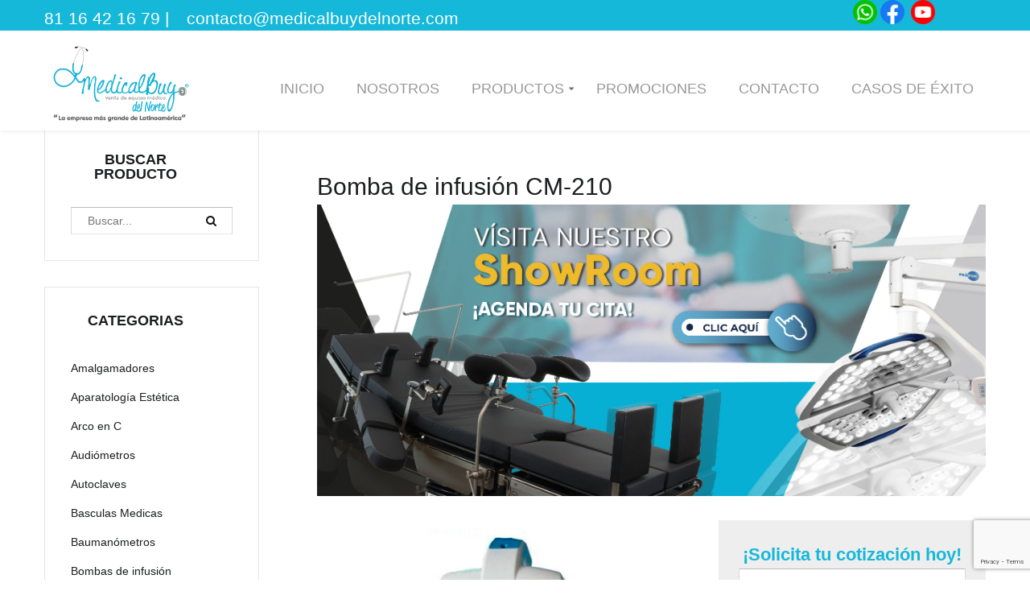

--- FILE ---
content_type: text/html; charset=utf-8
request_url: https://www.medicalbuydelnorte.com/productos/bombas-de-infusion/bomba-de-infusi%C3%B3n-cm-210-detail
body_size: 12916
content:
<head>
  <script>
  gtag('config', 'AW-796372713/4fbFCLCQ3bsCEOnd3vsC', {
    'phone_conversion_number': '81 16 42 16 79'
  });
</script>
  
  <!-- Event snippet for Llamadas Movil conversion page
In your html page, add the snippet and call gtag_report_conversion when someone clicks on the chosen link or button. -->
<script>
function gtag_report_conversion(url) {
  var callback = function () {
    if (typeof(url) != 'undefined') {
      window.location = url;
    }
  };
  gtag('event', 'conversion', {
      'send_to': 'AW-796372713/M0VFCP7__-QDEOnd3vsC',
      'event_callback': callback
  });
  return false;
}
</script>
  
  <!-- Event snippet for Vista de una página conversion page
In your html page, add the snippet and call gtag_report_conversion when someone clicks on the chosen link or button. -->
<script>
function gtag_report_conversion(url) {
  var callback = function () {
    if (typeof(url) != 'undefined') {
      window.location = url;
    }
  };
  gtag('event', 'conversion', {
      'send_to': 'AW-796372713/7TVOCPyYjoAYEOnd3vsC',
      'event_callback': callback
  });
  return false;
}
</script>
<script>(function(w,d,s,l,i){w[l]=w[l]||[];w[l].push({'gtm.start':
new Date().getTime(),event:'gtm.js'});var f=d.getElementsByTagName(s)[0],
j=d.createElement(s),dl=l!='dataLayer'?'&l='+l:'';j.async=true;j.src=
'https://www.googletagmanager.com/gtm.js?id='+i+dl;f.parentNode.insertBefore(j,f);
})(window,document,'script','dataLayer','GTM-5BZWK6S6');</script>

</head>


<!DOCTYPE html>
<html prefix="og: http://ogp.me/ns#" lang="es-es" >
<head>
		        	<meta name="viewport" content="width=device-width, initial-scale=1, maximum-scale=2.0">
	    <base href="https://www.medicalbuydelnorte.com/productos/bombas-de-infusion/bomba-de-infusi%C3%B3n-cm-210-detail" />
	<meta http-equiv="content-type" content="text/html; charset=utf-8" />
	<meta name="title" content="Bomba de infusión CM-210" />
	<meta name="description" content="Bomba de infusión CM-210 cuenta con velocidad de infusión: 1.0-1250 ml/H (paso a paso mínimo 0.1 ml)." />
	<meta name="generator" content="Joomla! - Open Source Content Management" />
	<title>Bomba de infusión CM-210</title>
	<link href="https://www.medicalbuydelnorte.com/productos/bombas-de-infusion/bomba-de-infusión-cm-210-detail" rel="canonical" />
	<link href="https://www.medicalbuydelnorte.com/templates/gk_storefront/images/favicon.ico" rel="shortcut icon" type="image/vnd.microsoft.icon" />
	<link href="/templates/gk_storefront/favicon.ico" rel="shortcut icon" type="image/vnd.microsoft.icon" />
	<link href="/templates/gk_storefront/css/k2.css" rel="stylesheet" type="text/css" />
	<link href="/components/com_virtuemart/assets/css/jquery.fancybox-1.3.4.css?vmver=31f8a603" rel="stylesheet" type="text/css" />
	<link href="/media/com_jce/site/css/content.min.css?badb4208be409b1335b815dde676300e" rel="stylesheet" type="text/css" />
	<link href="/cache/widgetkit/widgetkit-0c588125.css" rel="stylesheet" type="text/css" />
	<link href="/media/system/css/modal.css?cd2e6376ef82b72700528e2d6fb6748e" rel="stylesheet" type="text/css" />
	<link href="https://www.medicalbuydelnorte.com/templates/gk_storefront/css/font-awesome.css" rel="stylesheet" type="text/css" />
	<link href="https://www.medicalbuydelnorte.com/templates/gk_storefront/css/normalize.css" rel="stylesheet" type="text/css" />
	<link href="https://www.medicalbuydelnorte.com/templates/gk_storefront/css/layout.css" rel="stylesheet" type="text/css" />
	<link href="https://www.medicalbuydelnorte.com/templates/gk_storefront/css/joomla.css" rel="stylesheet" type="text/css" />
	<link href="https://www.medicalbuydelnorte.com/templates/gk_storefront/css/system/system.css" rel="stylesheet" type="text/css" />
	<link href="https://www.medicalbuydelnorte.com/templates/gk_storefront/css/template.css" rel="stylesheet" type="text/css" />
	<link href="https://www.medicalbuydelnorte.com/templates/gk_storefront/css/menu/menu.css" rel="stylesheet" type="text/css" />
	<link href="https://www.medicalbuydelnorte.com/templates/gk_storefront/css/gk.stuff.css" rel="stylesheet" type="text/css" />
	<link href="https://www.medicalbuydelnorte.com/templates/gk_storefront/css/vm.css" rel="stylesheet" type="text/css" />
	<link href="https://www.medicalbuydelnorte.com/templates/gk_storefront/css/hikashop.css" rel="stylesheet" type="text/css" />
	<link href="https://www.medicalbuydelnorte.com/templates/gk_storefront/css/style1.css" rel="stylesheet" type="text/css" />
	<link href="https://www.medicalbuydelnorte.com/templates/gk_storefront/css/typography/typography.style1.css" rel="stylesheet" type="text/css" />
	<link href="//fonts.googleapis.com/css?family=Rosario:400,700" rel="stylesheet" type="text/css" />
	<link href="https://www.medicalbuydelnorte.com/modules/mod_aa_whatsapp/assets/css/socicon.css" rel="stylesheet" type="text/css" />
	<link href="https://www.medicalbuydelnorte.com/modules/mod_aa_whatsapp/assets/css/style.css" rel="stylesheet" type="text/css" />
	<link href="https://www.medicalbuydelnorte.com/modules/mod_aa_whatsapp/assets/css/animate.css" rel="stylesheet" type="text/css" />
	<style type="text/css">
.childcontent .gkcol { width: 220px; }body,
html, 
body button, 
body input, 
body select, 
body textarea,
.gkMenu > ul li div.childcontent li,
#gkBottom3 .box.bigtitle .header,
.nspHeader,
.box.newsletter .header { font-family: Arial, Helvetica, sans-serif; }
#gkMainMenu,
h1,h2,h3,h4,h5,h6,
blockquote,
.gkMenu > ul li div.childcontent header,
.result-title,
#gkMenuOverlayContent,
.gk-newsletter input[type="button"],
#gkMenuOverlayClose,
#gkMenuOverlayHeader,
#gkLogo.text,
.gkIsWrapper-gk_storefront figcaption,
.product-price span.PricesalesPrice,
.gkTotal,
.products .nspArt,
.products .nspHeader,
#gkSearch input { font-family: 'century gothic', Arial, sans-serif; }
.blank { font-family: Verdana, Geneva, sans-serif; }
.blank { font-family: Arial, Helvetica, sans-serif; }
@media screen and (max-width: 780px) {
	    	#k2Container .itemsContainer { width: 100%!important; } 
	    	.cols-2 .column-1,
	    	.cols-2 .column-2,
	    	.cols-3 .column-1,
	    	.cols-3 .column-2,
	    	.cols-3 .column-3,
	    	.demo-typo-col2,
	    	.demo-typo-col3,
	    	.demo-typo-col4 {width: 100%; }
	    	}#gkSidebar { width: 29%; }
#gkContentWrap { width: 71%; }
.gkPage { max-width: 1170px; }
#menu992 > div,
#menu992 > div > .childcontent-inner { width: 660px; }

	</style>
	<script type="application/json" class="joomla-script-options new">{"csrf.token":"060b8706fe3d9aa7a6c0af22347a81b6","system.paths":{"root":"","base":""},"system.keepalive":{"interval":3600000,"uri":"\/component\/ajax\/?format=json"}}</script>
	<link rel="apple-touch-icon" href="https://www.medicalbuydelnorte.com/templates/gk_storefront/images/touch-device.png">
	<link rel="apple-touch-icon-precompose" href="https://www.medicalbuydelnorte.com/templates/gk_storefront/images/touch-device.png">

    <link rel="stylesheet" href="https://www.medicalbuydelnorte.com/templates/gk_storefront/css/small.desktop.css" media="(max-width: 1170px)" />
<link rel="stylesheet" href="https://www.medicalbuydelnorte.com/templates/gk_storefront/css/tablet.css" media="(max-width: 1040px)" />
<link rel="stylesheet" href="https://www.medicalbuydelnorte.com/templates/gk_storefront/css/small.tablet.css" media="(max-width: 840px)" />
<link rel="stylesheet" href="https://www.medicalbuydelnorte.com/templates/gk_storefront/css/mobile.css" media="(max-width: 600px)" />

<!--[if IE 9]>
<link rel="stylesheet" href="https://www.medicalbuydelnorte.com/templates/gk_storefront/css/ie/ie9.css" type="text/css" />
<![endif]-->

<!--[if IE 8]>
<link rel="stylesheet" href="https://www.medicalbuydelnorte.com/templates/gk_storefront/css/ie/ie8.css" type="text/css" />
<![endif]-->

<!--[if lte IE 7]>
<link rel="stylesheet" href="https://www.medicalbuydelnorte.com/templates/gk_storefront/css/ie/ie7.css" type="text/css" />
<![endif]-->

<!--[if lte IE 9]>
<script type="text/javascript" src="https://www.medicalbuydelnorte.com/templates/gk_storefront/js/ie.js"></script>
<![endif]-->

<!--[if (gte IE 6)&(lte IE 8)]>
<script type="text/javascript" src="https://www.medicalbuydelnorte.com/templates/gk_storefront/js/respond.js"></script>
<script type="text/javascript" src="https://www.medicalbuydelnorte.com/templates/gk_storefront/js/selectivizr.js"></script>
<script type="text/javascript" src="http://html5shim.googlecode.com/svn/trunk/html5.js"></script>
<![endif]-->
<script async src="https://www.googletagmanager.com/gtag/js?id=AW-796372713"></script>
<script>
  window.dataLayer = window.dataLayer || [];
  function gtag(){dataLayer.push(arguments);}
  gtag('js', new Date());

  gtag('config', 'AW-796372713');
</script>
<script>
  gtag('config', 'AW-796372713/4fbFCLCQ3bsCEOnd3vsC', {'phone_conversion_number': '81 16 42 16 79'
  });
</script>


<script src="https://www.google.com/recaptcha/api.js" async defer></script>
</head>
<body data-tablet-width="1040" data-mobile-width="600" data-zoom-size="200">	
	<script type="text/javascript">var _gaq = _gaq || []; _gaq.push(['_setAccount', 'UA-139534202-1']); _gaq.push(['_trackPageview']);(function() { var ga = document.createElement('script'); ga.type = 'text/javascript'; ga.async = true;ga.src = ('https:' == document.location.protocol ? 'https://ssl' : 'http://www') + '.google-analytics.com/ga.js';var s = document.getElementsByTagName('script')[0]; s.parentNode.insertBefore(ga, s); })();</script>		
    <header id="gkHeader" class="nobreadcrumb">
    	<div id="gkHeaderTop">
	    	<div class="gkPage">
								<div id="gkTopMenu">
					

<div class="custom ">

	<span style="color: #000000;"><span style="font-size: 16pt; font-family: arial, helvetica, sans-serif; color: #ffffff;"><a style="color: #ffffff;" href="tel:8116421679"> 81 16 42 16 79 | </a></span>
&nbsp;&nbsp;&nbsp;
<span style="color: #ffffff;"><span style="font-size: 16pt; font-family: arial, helvetica, sans-serif;"><a style="color: #ffffff;"><a style="color: #ffffff; " href="mailto:contacto@medicalbuydelnorte.com"> contacto@medicalbuydelnorte.com </a></span>

&nbsp;&nbsp;&nbsp;&nbsp;&nbsp;&nbsp;&nbsp;&nbsp;&nbsp;&nbsp;
&nbsp;&nbsp;&nbsp;&nbsp;&nbsp;&nbsp;&nbsp;&nbsp;&nbsp;&nbsp;
&nbsp;&nbsp;&nbsp;&nbsp;&nbsp;&nbsp;&nbsp;&nbsp;&nbsp;&nbsp;
&nbsp;&nbsp;&nbsp;&nbsp;&nbsp;&nbsp;&nbsp;&nbsp;&nbsp;&nbsp;
&nbsp;&nbsp;&nbsp;&nbsp;&nbsp;&nbsp;&nbsp;&nbsp;&nbsp;&nbsp;
&nbsp;&nbsp;&nbsp;&nbsp;&nbsp;&nbsp;&nbsp;&nbsp;&nbsp;&nbsp;
&nbsp;&nbsp;&nbsp;&nbsp;&nbsp;&nbsp;&nbsp;&nbsp;&nbsp;&nbsp;
&nbsp;&nbsp;&nbsp;&nbsp;&nbsp;&nbsp;&nbsp;&nbsp;&nbsp;&nbsp;
&nbsp;&nbsp;&nbsp;&nbsp;&nbsp;&nbsp;&nbsp;&nbsp;&nbsp;&nbsp;
&nbsp;&nbsp;&nbsp;&nbsp;&nbsp;&nbsp;&nbsp;&nbsp;&nbsp;&nbsp;
&nbsp;&nbsp;&nbsp;&nbsp;&nbsp;&nbsp;&nbsp;&nbsp;&nbsp;&nbsp;


<span style="color: #000000;"><a style="color: #000000;" href="https://wa.me/message/7R5Q72WVOUZYH1" target="_blank" rel="noopener noreferrer"><img src="/images/whatsapp.png" alt="" width="30px" height="30px"/></a</span>

<span style="color: #000000;"><a style="color: #000000;" href="https://www.facebook.com/MedicalbuydelNorte/?locale=es_LA" target="_blank" rel="noopener noreferrer"> <img src="/images/facebook.png" alt="" width="30px" height="30px"/> </a</span>

<span style="color: #000000;"><a style="color: #000000;" href="https://www.youtube.com/channel/UCjfvWvH1-bF-RD8ncy83INg" target="_blank" rel="noopener noreferrer"> <img src="/images/youtuube.png" alt="" width="30px" height="30px"/> </a</span>





	
</div>

				</div>
				                 
								
                			</div>
		</div>	
		
		<div id="gkHeaderNav">
			<div class="gkPage">	
				
          <h1>
	     <a href="https://www.medicalbuydelnorte.com/" id="gkLogo">
	        <img src="https://www.medicalbuydelnorte.com/images/logo-medicalbuy-del-norte.png" alt="Medicalbuy del Norte" />
	     </a>
     </h1>
                      
                                  <div id="gkMainMenu" class="gkMenuClassic">
                         <nav id="gkExtraMenu" class="gkMenu">
<ul class="gkmenu level0"><li  class="first"><a href="https://www.medicalbuydelnorte.com/"  class=" first" id="menu640" title=" Home Menu Item" >Inicio</a></li><li ><a href="/nosotros"  id="menu993" title="Nosostros" >Nosotros</a></li><li  class="haschild active"><a href="/productos"  class=" haschild active" id="menu992"  >Productos</a><div class="childcontent">
<div class="childcontent-inner">
<div class="gkcol gkcol3  first"><ul class="gkmenu level1"><li  class="first"><a href="/productos/amalgadores"  class=" first" id="menu1049"  >Amalgadores</a></li><li ><a href="/productos/arco-en-c"  id="menu1055"  >Arco en C</a></li><li ><a href="/productos/audiometros"  id="menu997"  >Audiómetros</a></li><li ><a href="/productos/autoclaves"  id="menu998"  >Autoclaves</a></li><li ><a href="/productos/basculas"  id="menu999"  >Basculas</a></li><li ><a href="/productos/baumanometros"  id="menu1000"  >Baumanómetros</a></li><li  class="active"><a href="/productos/bombas-de-infusion"  class=" active" id="menu1001"  >Bombas De Infusión</a></li><li ><a href="/productos/camaras-hiperbarica"  id="menu1002"  >Cámaras Hiperbárica</a></li><li ><a href="/productos/camas-hospitalarias"  id="menu1003"  >Camas Hospitalarias</a></li><li ><a href="/productos/camillas-hospitalarias"  id="menu1004"  >Camillas Hospitalarias</a></li><li ><a href="/productos/campimetros"  id="menu1005"  >Campimetros</a></li><li ><a href="/productos/carros-rojos"  id="menu1006"  >Carros Rojos</a></li><li ><a href="/productos/centrifugas"  id="menu1008"  >Centrífugas</a></li><li ><a href="/productos/cirugia"  id="menu1050"  >Cirugía</a></li><li ><a href="/productos/colposcopios"  id="menu1009"  >Colposcopios</a></li><li ><a href="/productos/cunas-hospitalarias"  id="menu1010"  >Cunas Hospitalarias</a></li><li ><a href="/productos/desfibriladores"  id="menu1011"  >Desfibriladores</a></li><li ><a href="/productos/dopplers"  id="menu1012"  >Dopplers</a></li></ul></div><div class="gkcol gkcol3 "><ul class="gkmenu level1"><li  class="first"><a href="/productos/electrocardiografos"  class=" first" id="menu1013"  >Electrocardiógrafos</a></li><li ><a href="/productos/electrocauterio"  id="menu1014"  >Electrocauterio</a></li><li ><a href="/productos/electroestimuladores"  id="menu1015"  >Electroestimuladores</a></li><li ><a href="/productos/endoscopios"  id="menu1016"  >Endoscopios</a></li><li ><a href="/productos/equipos-respiratorios"  id="menu1018"  >Equipos Respiratorios</a></li><li ><a href="/productos/estuches-de-diagnostico"  id="menu1019"  >Estuches De Diagnostico</a></li><li ><a href="/productos/gabinetes"  id="menu1020"  >Gabinetes</a></li><li ><a href="/productos/gel-antibacterial"  id="menu1053"  >Gel Antibacterial</a></li><li ><a href="/productos/impresoras"  id="menu1051"  >Impresoras</a></li><li ><a href="/productos/incubadoras"  id="menu1021"  >Incubadoras</a></li><li ><a href="/productos/juego-de-consultorio"  id="menu1022"  >Juego De Consultorio</a></li><li ><a href="/productos/lamparas-de-cirugia"  id="menu1023"  >Lámparas de Cirugía</a></li><li ><a href="/productos/laser-terapeutico"  id="menu1024"  >Láser Terapéutico</a></li><li ><a href="/productos/maniquies"  id="menu1025"  >Maniquíes</a></li><li ><a href="/productos/maquinas-de-anestesia"  id="menu1026"  >Máquinas de anestesia</a></li><li ><a href="/productos/mastografos"  id="menu1027"  >Mastógrafos</a></li><li ><a href="/productos/mesas-de-cirugia"  id="menu1028"  >Mesas de Cirugía</a></li><li ><a href="/productos/mesas-de-exploracion"  id="menu1029"  >Mesas de Exploración</a></li></ul></div><div class="gkcol gkcol3  last"><ul class="gkmenu level1"><li  class="first"><a href="/productos/mesas-de-exploracion-pediatricas"  class=" first" id="menu1030"  >Mesas de exploración pediátricas</a></li><li ><a href="/productos/microscopios"  id="menu1031"  >Microscopios</a></li><li ><a href="/productos/monitores-de-signos-vitales"  id="menu1032"  >Monitores de Signos Vitales</a></li><li ><a href="/productos/nebulizadores"  id="menu1033"  >Nebulizadores</a></li><li ><a href="/productos/oftalmoscopios"  id="menu1034"  >Oftalmoscopios</a></li><li ><a href="/productos/otoscopios"  id="menu1035"  >Otoscopios</a></li><li ><a href="/productos/oximetros"  id="menu1036"  >Oximetros</a></li><li ><a href="/productos/plantoscopios"  id="menu1037"  >Plantoscopios</a></li><li ><a href="/productos/rayos-x"  id="menu1038"  >Rayos X</a></li><li ><a href="/productos/sillas-de-ruedas"  id="menu1042"  >Sillas de ruedas</a></li><li ><a href="/productos/tinas"  id="menu1052"  >Tinas</a></li><li ><a href="/productos/tococardiografos"  id="menu1043"  >Tococardiografos</a></li><li ><a href="/productos/tomografos"  id="menu1048"  >Tomógrafos </a></li><li ><a href="/productos/ultrasonidos"  id="menu1044"  >Ultrasonidos</a></li><li ><a href="/productos/ventiladores"  id="menu1045"  >Ventiladores</a></li><li ><a href="/productos/vitrinas"  id="menu1046"  >Vitrinas</a></li></ul></div>
</div>
</div></li><li ><a href="https://www.medicalbuydelnorte.com/promocion/#promos_abril/page1"  id="menu994"  >Promociones</a></li><li ><a href="/contacto"  id="menu995"  >Contacto</a></li><li  class="last"><a href="/casos-de-exito"  class=" last" id="menu1079"  >Casos de Éxito</a></li></ul>
</nav>                 </div>
                                  
                                  <div id="gkMobileMenu" class="gkPage"> <i id="mobile-menu-toggler" class="fa fa-bars"></i>
                     <label for="mobileMenu">Menu: </label>
                     <select name="mobileMenu" id="mobileMenu" onChange="window.location.href=this.value;">
                         <option  value="https://www.medicalbuydelnorte.com/">Inicio</option><option  value="/nosotros">Nosotros</option><option  value="/productos">Productos</option><option  value="/productos/amalgadores">&mdash; Amalgadores</option><option  value="/productos/arco-en-c">&mdash; Arco en C</option><option  value="/productos/audiometros">&mdash; Audiómetros</option><option  value="/productos/autoclaves">&mdash; Autoclaves</option><option  value="/productos/basculas">&mdash; Basculas</option><option  value="/productos/baumanometros">&mdash; Baumanómetros</option><option selected="selected"  value="/productos/bombas-de-infusion">&mdash; Bombas De Infusión</option><option  value="/productos/camaras-hiperbarica">&mdash; Cámaras Hiperbárica</option><option  value="/productos/camas-hospitalarias">&mdash; Camas Hospitalarias</option><option  value="/productos/camillas-hospitalarias">&mdash; Camillas Hospitalarias</option><option  value="/productos/campimetros">&mdash; Campimetros</option><option  value="/productos/carros-rojos">&mdash; Carros Rojos</option><option  value="/productos/centrifugas">&mdash; Centrífugas</option><option  value="/productos/cirugia">&mdash; Cirugía</option><option  value="/productos/colposcopios">&mdash; Colposcopios</option><option  value="/productos/cunas-hospitalarias">&mdash; Cunas Hospitalarias</option><option  value="/productos/desfibriladores">&mdash; Desfibriladores</option><option  value="/productos/dopplers">&mdash; Dopplers</option><option  value="/productos/electrocardiografos">&mdash; Electrocardiógrafos</option><option  value="/productos/electrocauterio">&mdash; Electrocauterio</option><option  value="/productos/electroestimuladores">&mdash; Electroestimuladores</option><option  value="/productos/endoscopios">&mdash; Endoscopios</option><option  value="/productos/equipos-respiratorios">&mdash; Equipos Respiratorios</option><option  value="/productos/estuches-de-diagnostico">&mdash; Estuches De Diagnostico</option><option  value="/productos/gabinetes">&mdash; Gabinetes</option><option  value="/productos/gel-antibacterial">&mdash; Gel Antibacterial</option><option  value="/productos/impresoras">&mdash; Impresoras</option><option  value="/productos/incubadoras">&mdash; Incubadoras</option><option  value="/productos/juego-de-consultorio">&mdash; Juego De Consultorio</option><option  value="/productos/lamparas-de-cirugia">&mdash; Lámparas de Cirugía</option><option  value="/productos/laser-terapeutico">&mdash; Láser Terapéutico</option><option  value="/productos/maniquies">&mdash; Maniquíes</option><option  value="/productos/maquinas-de-anestesia">&mdash; Máquinas de anestesia</option><option  value="/productos/mastografos">&mdash; Mastógrafos</option><option  value="/productos/mesas-de-cirugia">&mdash; Mesas de Cirugía</option><option  value="/productos/mesas-de-exploracion">&mdash; Mesas de Exploración</option><option  value="/productos/mesas-de-exploracion-pediatricas">&mdash; Mesas de exploración pediátricas</option><option  value="/productos/microscopios">&mdash; Microscopios</option><option  value="/productos/monitores-de-signos-vitales">&mdash; Monitores de Signos Vitales</option><option  value="/productos/nebulizadores">&mdash; Nebulizadores</option><option  value="/productos/oftalmoscopios">&mdash; Oftalmoscopios</option><option  value="/productos/otoscopios">&mdash; Otoscopios</option><option  value="/productos/oximetros">&mdash; Oximetros</option><option  value="/productos/plantoscopios">&mdash; Plantoscopios</option><option  value="/productos/rayos-x">&mdash; Rayos X</option><option  value="/productos/sillas-de-ruedas">&mdash; Sillas de ruedas</option><option  value="/productos/tinas">&mdash; Tinas</option><option  value="/productos/tococardiografos">&mdash; Tococardiografos</option><option  value="/productos/tomografos">&mdash; Tomógrafos </option><option  value="/productos/ultrasonidos">&mdash; Ultrasonidos</option><option  value="/productos/ventiladores">&mdash; Ventiladores</option><option  value="/productos/vitrinas">&mdash; Vitrinas</option><option  value="https://www.medicalbuydelnorte.com/promocion/#promos_abril/page1">Promociones</option><option  value="/contacto">Contacto</option><option  value="/casos-de-exito">Casos de Éxito</option>                     </select>
                 </div>
                                  
                 	    	</div>
    	</div>
    	
    	    	
    	    	
    	    </header>

	<div id="gkPageContent">
    	<div class="gkPage">
	    	<section id="gkContent">					
				<div id="gkContentWrap" class="gkSidebarLeft">
										
										
						
					
					<section id="gkMainbody">
													<head>

	<script

	  src="https://code.jquery.com/jquery-3.4.1.slim.min.js"

	  integrity="sha256-pasqAKBDmFT4eHoN2ndd6lN370kFiGUFyTiUHWhU7k8="

	  crossorigin="anonymous"></script>

    <script src="https://www.google.com/recaptcha/api.js?render=6Le6LHspAAAAAGgJ3LlnVcS1n4vn2PqVpEVT5W0P"></script>

	<!-- Event snippet for Llamadas Movil conversion page
In your html page, add the snippet and call gtag_report_conversion when someone clicks on the chosen link or button. -->
<script>
function llamada() {
	window.open("tel:8116421679", "_blank")
  var callback = function () {
    if (typeof(url) != 'undefined') {
      window.location = url;
    }
  };
  gtag('event', 'conversion', {
      'send_to': 'AW-796372713/M0VFCP7__-QDEOnd3vsC',
      'event_callback': callback
  });
  return false;
}
</script>

<script>
  gtag('config', 'AW-796372713/4fbFCLCQ3bsCEOnd3vsC', {
    'phone_conversion_number': '81 16 42 16 79'
  });
</script>

  <!-- Event snippet for Vista de una página conversion page
In your html page, add the snippet and call gtag_report_conversion when someone clicks on the chosen link or button. -->
<script>
function whats() {
	window.open("https://wa.me/+5215631407697", "_blank")
  var callback = function () {
    if (typeof(url) != 'undefined') {
      window.location = url;
    }
  };
  gtag('event', 'conversion', {
      'send_to': 'AW-796372713/7TVOCPyYjoAYEOnd3vsC',
      'event_callback': callback
  });
  return false;
}
</script>

<style>
	.product {
    border: groove 10px;
    padding: 10px;
    border-color: #0f85cf;
	transform: scale(var(--escala, 1));
  transition: transform 0.25s;
}

.product:hover{
  --escala: 1.1;
  cursor:pointer;
}

	</style>

</head>

<div class="product-container productdetails-view productdetails">

	
		<div class="back-to-category">
		<a href="/productos/bombas-de-infusion" class="product-details" title="Bombas de infusión"></a>
	</div>

		<h1>Bomba de infusión CM-210</h1>
	
	
	
	
	
	<div class="vm-product-container">
	<div class="vm-product-media-container">
<div>
<a href="https://wa.me/5215635879061"><img src="/images/BANNER_SHOWROOM_MBNORTE.jpg" alt="Venta de Equipo Médico" width="100%" /></a>
</div>
	<div class="main-image">
		<a  rel='vm-additional-images' href="https://www.medicalbuydelnorte.com/images/stories/virtuemart/product/Bomba de infusión CM-210.jpg"><img src="/images/stories/virtuemart/product/Bomba de infusión CM-210.jpg" alt=""  /></a>		<div class="clear"></div>
		<div style= "text-align: left;" class="default">

  <div>
      <img src="/images/soporte-tecnico.png" alt="" style="width: 25px;">. Capacitación por Biomédicos INCLUÍDA</div>
      <br>
  <div>
      <img src="/images/entrega.png" alt="" style="width: 25px;">. Entrega Inmediata a Todo México</div>
      <br>
  <div>      
      <img src="/images/pagar.png" alt="" style="width: 25px;">. Solicita Facilidades de Pago</div>
      <br>
  
</div>
	</div>
		</div>

<div class="vm-product-details-container">
					    	<div class="formulario-cot" style="margin-top: 30px;">
	    		<form action="https://www.medicalbuydelnorte.com/templates/gk_storefront/graciasmb.php" method="post" class="form-consulta" id="form-consulta">
	    			<div class="solic2">¡Solicita tu cotización hoy!</div>

	    			<input name="nombre" required="" type="text" class="form-control input-sm" placeholder="Nombre y apellido" />

	    			<input name="email" required="" type="email" class="form-control input-sm" placeholder="Email" />

	    			<input minlength="8" maxlength="12" name="telefono" required="" type="text" class="form-control input-sm" placeholder="Teléfono" />
								<select class="estados" name="cliente">
					<option selected value="0">Tipo de cliente</option>
					<option value="Cliente final" style="color: black;font-size: larger;">Licitación</option>
					<option value="Cliente final">Cliente final</option>
					<option value="Doctor">Doctor</option>
					<option value="Especialidades">Especialidades</option>
					<option value="Clinica">Clinica</option>
					<option value="Hospital">Hospital</option>
					<option value="Distribuidor">Distribuidor</option>
					<option value="Laboratorio">Laboratorio</option>
					<option value="Sanatorio">Sanatorio</option>
					</select>
					<select class="estados" name="lada">
    <option selected value="0"> Elige un estado de la republica</option>
     <option value="Aguascalientes">Aguascalientes</option>
     <option value="Baja California">Baja California</option>
     <option value="Baja california Sur">Baja california Sur</option>
     <option value="Campeche">Campeche</option>
     <option value="Chiapas">Chiapas</option>
     <option value="Chihuahua">Chihuahua</option>
     <option value="Coahuila">Coahuila</option>
     <option value="Colima">Colima</option>
     <option value="Ciudad de México">Ciudad de México</option>
     <option value="Durango">Durango</option>
     <option value="Estado de Mexico">Estado de México</option>
     <option value="Guanajuato">Guanajuato</option>
     <option value="Guerrero">Guerrero</option>
     <option value="Hidalgo">Hidalgo</option>
     <option value="Jalisco">Jalisco</option>
     <option value="Michoacán">Michoacán</option>
     <option value="Morelos">Morelos</option>
     <option value="Nayarit">Nayarit</option>
     <option value="Nuevo León">Nuevo León</option>
     <option value="Oaxaca">Oaxaca</option>
     <option value="Puebla">Puebla</option>
     <option value="Queretaro">Querétaro</option>
     <option value="Quintana Roo">Quintana Roo</option>
     <option value="San Luis Potosi">San Luis Potosí</option>
     <option value="Sinaloa">Sinaloa</option>
     <option value="Sonora">Sonora</option>
     <option value="Tabasco">Tabasco</option>
     <option value="Tamaulipas">Tamaulipas</option>
     <option value="Tlaxcala">Tlaxcala</option>
     <option value="Veracruz">Veracruz</option>
     <option value="Yucatan">Yucatan</option>
     <option value="Zacatecas">Zacatecas</option>
</select>
	    			<label>Comentarios:</label>
	    			<textarea name="comentarios" rows="5" required="" type="text" class="form-control input-sm" placeholder="Comentarios" /> </textarea>

	    			<center><input type="submit" value="Recibir cotización" class="btn-form" /> </center>
	    			<input name="producto" type="hidden" value="Bomba de infusión CM-210" id="asunto" />
					  <input name="origen" type="hidden" value="medicalbuydelnorte.com" id="asunto" />
						  					<input type="hidden" name="fecha"  value="2026-01-25  05:49:25">
					<center><button type="" class="btn-mov"><a style="color: #fff;" onclick="whats()">¡Cotiza Ahora por Whatsapp!</a></button></center>
 				<center><button type="" class="btn-movil"><a style="color: #fff;" onclick="llamada()">¡Cotiza Ahora por Llamada!</a></button></center>

	    		</form>
	    		
	    		<script>

    $('#form-consulta').submit(function(event) {

        event.preventDefault();

        /*Cambia 6LeU_ZkbAAAAAPrrHdJ5v9jHxdXPU6OxjDJCacsm por tu clave de sitio web*/

        grecaptcha.ready(function() {

            grecaptcha.execute('6Le6LHspAAAAAGgJ3LlnVcS1n4vn2PqVpEVT5W0P', {action: 'registro'}).then(function(token) {

                $('#form-consulta').prepend('<input type="hidden" name="token" value="' + token + '">');

                $('#form-consulta').prepend('<input type="hidden" name="action" value="registro">');

                $('#form-consulta').unbind('submit').submit();

            });;

        });

  });

  </script>

	    	</div>
		<div class="spacer-buy-area">

		
		<div class="product-price" id="productPrice447">
			<a class="ask-a-question bold" href="/productos/bombas-de-infusion/bomba-de-infusión-cm-210-detail/askquestion?tmpl=component" rel="nofollow" >Solicitar precio</a>
		</div> <div class="clear"></div>	<div class="addtocart-area">
		<form method="post" class="product js-recalculate" action="/productos/bombas-de-infusion" autocomplete="off" >
			<div class="vm-customfields-wrap">
							</div>			
							<input type="hidden" name="option" value="com_virtuemart"/>
			<input type="hidden" name="view" value="cart"/>
			<input type="hidden" name="virtuemart_product_id[]" value="447"/>
			<input type="hidden" name="pname" value="Bomba de infusión CM-210"/>
			<input type="hidden" name="pid" value="447"/>
			<input type="hidden" name="Itemid" value="1001"/>		</form>

	</div>


		
		</div>
	</div>
	<div class="clear"></div>


	</div>

			<div class="product-description" >
			<span class="title">Descripción</span>
	<p><strong>Parámetro:</strong></p>
<ul>
<li>Infusión (IV) 15,16, 17,18, 19,20, 60 gota/ml.</li>
</ul>
<div>&nbsp;</div>
<div><strong>Modo de ajuste:</strong></div>
<ul>
<li>Volumen-Modo de velocidad (V &amp; R).</li>
<li>Modo de volumen-tiempo (V &amp; T).</li>
</ul>
<div><strong>&nbsp;</strong></div>
<div><strong>Tiempo de modo (T &amp; R):</strong></div>
<ul>
<li>Infusión límite de volumen (V límite): 1-9999 ml (el más pequeño paso 1 ml).</li>
<li>Límite de tiempo de infusión (limita): 1 min-99 H 59 min (paso mínimo 1 min).</li>
<li>La velocidad de infusión: 1.0-1250 ml/H (paso a paso mínimo 0.1 ml)</li>
<li>Precisión de frecuencia: ± 5% de error.</li>
<li>Volumen total de infusión (INF.): 0.1-9999 ml (paso a paso mínimo 0.1 ml).</li>
<li>Tasa de purificación de (PRIME): 1-1250 ml/H (el más pequeño paso 1 ml).</li>
<li>Bolo tasa de dosis (Bolo): 1-1250 ml/H (el más pequeño paso 1 ml).</li>
<li>Bolo límite de dosis (Bolo límite): 0.1-999.9 ml (paso a paso mínimo 0.1 ml).</li>
<li>La dosis acumulada de BOLO (Bolo σ inf.): 0.1-999.9 ml (paso a paso mínimo 0.1 ml).</li>
<li>Mantener vena tasa de apertura (MVA): off o 1.0-5.0 ml/H (automático o).</li>
</ul>
<div>&nbsp;</div>
<div>&nbsp;</div>
<div><strong>Tipos de alarma:</strong></div>
<ul>
<li>obstrucción, la puerta abierta, la burbuja, el final de la infusión, la advertencia de casi infusión final,&nbsp;Batería baja, No batería de la energía, la fuente de alimentación externa parada, falla mecánica, fallo de la batería,&nbsp;MVA consejos, infusión punta.</li>
</ul>
<div>&nbsp;</div>
<div><strong>Detector de burbujas:&nbsp;</strong></div>
<ul>
<li>Puede detectar una sola burbuja de más de 50 ml.&nbsp;</li>
</ul>
<div><strong>Detector de presión:&nbsp;</strong></div>
<ul>
<li>5-120 kPa (9 puestos).</li>
</ul>
<div><strong>Final el tiempo de infusión:</strong></div>
<ul>
<li>&nbsp;1-30 min (ajustable).</li>
</ul>
<div>&nbsp;</div>
<div><strong>Condiciones de trabajo</strong></div>
<ul>
<li>Temperatura ambiente: + 5-+ 40.</li>
<li>Humedad relativa: 20%-90%.</li>
<li>Presión atmosférica: 70 kPa-106 kPa.</li>
<li>Fuente de alimentación interna (baterías recargables) NI-MH 12 V 1500 mAh.</li>
<li>Duración de la batería: 2.5 H @ 25 ml/h.</li>
<li>Tiempo de carga: 6 H.</li>
</ul>		</div>
	
	<center> <H2>Algunos de nuestros clientes </H2> </center>

<div class="box bigtitle">
<div class="gk-product"><img src="/images/cruz-roja.jpg"></div>
<div class="gk-product"><img src="/images/santander.jpg"></div>
<div class="gk-product"><img src="/images/semar.jpg"></div>
<div class="gk-product"><img src="/images/pemex.jpg"></div>
<div class="gk-product"><img src="/images/panamerican.jpg"></div>
<div class="gk-product"><img src="/images/imss.jpg"></div>
<div class="gk-product"><img src="/images/hyundai.jpg"></div>
<div class="gk-product"><img src="/images/bbva.jpg"></div>
<div class="gk-product"><img src="/images/fmf.jpg"></div>
</div>
<script id="vm.countryState_js" type="text/javascript">//<![CDATA[ 
jQuery(document).ready( function($) {
			$("#virtuemart_country_id_field").vm2front("list",{dest : "#virtuemart_state_id_field",ids : "",prefiks : ""});
		}); //]]>
</script><script id="vm.countryStateshipto__js" type="text/javascript">//<![CDATA[ 
jQuery(document).ready( function($) {
			$("#shipto_virtuemart_country_id_field").vm2front("list",{dest : "#shipto_virtuemart_state_id_field",ids : "",prefiks : "shipto_"});
		}); //]]>
</script><script id="updDynamicListeners_js" type="text/javascript">//<![CDATA[ 
jQuery(document).ready(function() { // GALT: Start listening for dynamic content update.
	// If template is aware of dynamic update and provided a variable let's
	// set-up the event listeners.
	//if (Virtuemart.container)
		Virtuemart.updateDynamicUpdateListeners();

}); //]]>
</script><script id="ready.vmprices_js" type="text/javascript">//<![CDATA[ 
jQuery(document).ready(function($) {

		Virtuemart.product($("form.product"));
}); //]]>
</script><script id="popups_js" type="text/javascript">//<![CDATA[ 
jQuery(document).ready(function($) {
		
		$('a.ask-a-question, a.printModal, a.recommened-to-friend, a.manuModal').click(function(event){
		  event.preventDefault();
		  $.fancybox({
			href: $(this).attr('href'),
			type: 'iframe',
			height: 550
			});
		  });
		
	}); //]]>
</script><script id="imagepopup_js" type="text/javascript">//<![CDATA[ 
jQuery(document).ready(function() {
	Virtuemart.updateImageEventListeners()
});
Virtuemart.updateImageEventListeners = function() {
	jQuery("a[rel=vm-additional-images]").fancybox({
		"titlePosition" 	: "inside",
		"transitionIn"	:	"elastic",
		"transitionOut"	:	"elastic"
	});
	jQuery(".additional-images a.product-image.image-0").removeAttr("rel");
	jQuery(".additional-images img.product-image").click(function() {
		jQuery(".additional-images a.product-image").attr("rel","vm-additional-images" );
		jQuery(this).parent().children("a.product-image").removeAttr("rel");
		var src = jQuery(this).parent().children("a.product-image").attr("href");
		jQuery(".main-image img").attr("src",src);
		jQuery(".main-image img").attr("alt",this.alt );
		jQuery(".main-image a").attr("href",src );
		jQuery(".main-image a").attr("title",this.alt );
		jQuery(".main-image .vm-img-desc").html(this.alt);
		}); 
	} //]]>
</script><script id="ajaxContent_js" type="text/javascript">//<![CDATA[ 
Virtuemart.container = jQuery('.productdetails-view');
Virtuemart.containerSelector = '.productdetails-view';
//Virtuemart.recalculate = true;	//Activate this line to recalculate your product after ajax //]]>
</script><script id="vmPreloader_js" type="text/javascript">//<![CDATA[ 
jQuery(document).ready(function($) {
	Virtuemart.stopVmLoading();
	var msg = '';
	$('a[data-dynamic-update="1"]').off('click', Virtuemart.startVmLoading).on('click', {msg:msg}, Virtuemart.startVmLoading);
	$('[data-dynamic-update="1"]').off('change', Virtuemart.startVmLoading).on('change', {msg:msg}, Virtuemart.startVmLoading);
}); //]]>
</script></div>
											</section>
					
									</div>
				
								<aside id="gkSidebar">
					<div>
						<div class="box "><h3 class="header">Buscar Producto</h3><div class="content">
<form action="/productos?search=true" method="get">
<div class="search">
	<input name="keyword" id="mod_virtuemart_search" maxlength="500" placeholder="Buscar" class="inputbox" type="text" size="500" value="Buscar..." /></div>
		<input type="hidden" name="limitstart" value="0" />
		<input type="hidden" name="option" value="com_virtuemart" />
		<input type="hidden" name="view" value="category" />
		<input type="hidden" name="virtuemart_category_id" value="0"/>

	  </form></div></div><div class="box "><h3 class="header">Categorias</h3><div class="content">
<ul class="menu" >

<li >
	<div>
		<a href="/productos/amalgadores" >Amalgamadores</a>	</div>
</li>

<li >
	<div>
		<a href="/productos/aparatología-estética" >Aparatología Estética</a>	</div>
</li>

<li >
	<div>
		<a href="/productos/arco-en-c" >Arco en C</a>	</div>
</li>

<li >
	<div>
		<a href="/productos/audiometros" >Audiómetros</a>	</div>
</li>

<li >
	<div>
		<a href="/productos/autoclaves" >Autoclaves</a>	</div>
</li>

<li >
	<div>
		<a href="/productos/basculas" >Basculas Medicas</a>	</div>
</li>

<li >
	<div>
		<a href="/productos/baumanometros" >Baumanómetros</a>	</div>
</li>

<li class="active">
	<div>
		<a href="/productos/bombas-de-infusion" >Bombas de infusión</a>	</div>
</li>

<li >
	<div>
		<a href="/productos/camaras-hiperbarica" >Cámaras hiperbárica</a>	</div>
</li>

<li >
	<div>
		<a href="/productos/camas-hospitalarias" >Camas hospitalarias</a>	</div>
</li>

<li >
	<div>
		<a href="/productos/camillas-hospitalarias" >Camillas hospitalarias</a>	</div>
</li>

<li >
	<div>
		<a href="/productos/campimetros" >Campimetros</a>	</div>
</li>

<li >
	<div>
		<a href="/productos/carros-rojos" >Carros rojos</a>	</div>
</li>

<li >
	<div>
		<a href="/productos/centrifugas" >Centrífugas</a>	</div>
</li>

<li >
	<div>
		<a href="/productos/cirugia" >Cirugía</a>	</div>
</li>

<li >
	<div>
		<a href="/productos/colposcopios" >Colposcopios</a>	</div>
</li>

<li >
	<div>
		<a href="/productos/concentradores-de-oxigeno" >Concentradores de oxigeno</a>	</div>
</li>

<li >
	<div>
		<a href="/productos/cunas-hospitalarias" >Cunas hospitalarias</a>	</div>
</li>

<li >
	<div>
		<a href="/productos/desfibriladores" >Desfibriladores</a>	</div>
</li>

<li >
	<div>
		<a href="/productos/detector-de-venas" >Detector de venas</a>	</div>
</li>

<li >
	<div>
		<a href="/productos/dopplers" >Dopplers</a>	</div>
</li>

<li >
	<div>
		<a href="/productos/electrocardiografos" >Electrocardiógrafos</a>	</div>
</li>

<li >
	<div>
		<a href="/productos/electrocauterio" >Electrocauterio</a>	</div>
</li>

<li >
	<div>
		<a href="/productos/electroestimuladores" >Electroestimuladores</a>	</div>
</li>

<li >
	<div>
		<a href="/productos/endoscopios" >Endoscopios</a>	</div>
</li>

<li >
	<div>
		<a href="/productos/equipos-respiratorios" >Equipos Respiratorios</a>	</div>
</li>

<li >
	<div>
		<a href="/productos/estetoscopios" >Estetoscopios</a>	</div>
</li>

<li >
	<div>
		<a href="/productos/estuches-de-diagnostico" >Estuches de diagnostico</a>	</div>
</li>

<li >
	<div>
		<a href="/productos/gabinetes" >Gabinetes</a>	</div>
</li>

<li >
	<div>
		<a href="/productos/gel-antibacterial" >Gel Antibacterial</a>	</div>
</li>

<li >
	<div>
		<a href="/productos/glucómetros" >Glucómetros</a>	</div>
</li>

<li >
	<div>
		<a href="/productos/holter" >Holter</a>	</div>
</li>

<li >
	<div>
		<a href="/productos/impresoras" >Impresoras</a>	</div>
</li>

<li >
	<div>
		<a href="/productos/incubadoras" >Incubadoras</a>	</div>
</li>

<li >
	<div>
		<a href="/productos/juego-de-consultorio" >Juego de Consultorio</a>	</div>
</li>

<li >
	<div>
		<a href="/productos/lámpara-de-fotocurado" >Lámpara de Fotocurado</a>	</div>
</li>

<li >
	<div>
		<a href="/productos/lámpara-de-fototerapia" >Lámpara de Fototerapia </a>	</div>
</li>

<li >
	<div>
		<a href="/productos/lamparas-de-cirugia" >Lámparas de Cirugía</a>	</div>
</li>

<li >
	<div>
		<a href="/productos/lamparas-de-examinación" >Lamparas de Examinación</a>	</div>
</li>

<li >
	<div>
		<a href="/productos/laser-terapeutico" >Láser Terapéutico</a>	</div>
</li>

<li >
	<div>
		<a href="/productos/maniquies" >Maniquíes</a>	</div>
</li>

<li >
	<div>
		<a href="/productos/maquinas-de-anestesia" >Máquinas de Anestesia</a>	</div>
</li>

<li >
	<div>
		<a href="/productos/mastografos" >Mastógrafos</a>	</div>
</li>

<li >
	<div>
		<a href="/productos/mesas-de-cirugia" >Mesa Quirúrgica </a>	</div>
</li>

<li >
	<div>
		<a href="/productos/mesas-de-exploracion" >Mesas de Exploración</a>	</div>
</li>

<li >
	<div>
		<a href="/productos/mesas-de-exploracion-pediatricas" >Mesas de exploración pediátricas</a>	</div>
</li>

<li >
	<div>
		<a href="/productos/microscopios" >Microscopios</a>	</div>
</li>

<li >
	<div>
		<a href="/productos/monitores-de-signos-vitales" >Monitores de Signos Vitales</a>	</div>
</li>

<li >
	<div>
		<a href="/productos/nebulizadores" >Nebulizadores</a>	</div>
</li>

<li >
	<div>
		<a href="/productos/oftalmoscopios" >Oftalmoscopios</a>	</div>
</li>

<li >
	<div>
		<a href="/productos/otoscopios" >Otoscopios</a>	</div>
</li>

<li >
	<div>
		<a href="/productos/oximetros" >Oximetros</a>	</div>
</li>

<li >
	<div>
		<a href="/productos/plantoscopios" >Plantoscopios</a>	</div>
</li>

<li >
	<div>
		<a href="/productos/rayos-x" >Rayos X</a>	</div>
</li>

<li >
	<div>
		<a href="/productos/sillas-de-ruedas" >Sillas de ruedas</a>	</div>
</li>

<li >
	<div>
		<a href="/productos/termómetros" >Termómetros</a>	</div>
</li>

<li >
	<div>
		<a href="/productos/tinas" >Tinas</a>	</div>
</li>

<li >
	<div>
		<a href="/productos/tococardiografos" >Tococardiografos</a>	</div>
</li>

<li >
	<div>
		<a href="/productos/tomografos" >Tomógrafos</a>	</div>
</li>

<li >
	<div>
		<a href="/productos/ultrasonidos" >Ultrasonidos</a>	</div>
</li>

<li >
	<div>
		<a href="/productos/ventiladores" >Ventiladores</a>	</div>
</li>

<li >
	<div>
		<a href="/productos/vitrinas" >Vitrinas</a>	</div>
</li>
</ul>
</div></div>
					</div>
				</aside>
					    	</section>
		</div>
	</div>
	
	    
        
        
        
        <section id="gkBottom5">
    	    		<div class="box double gkmod-1"><div class="content gkPage">

<div class="custom double">

	<div class="gkCols" data-cols="4">
<div>
<br>
<h3 class="header">Acerca de</h3>
<ul>
<li><a href="/nosotros">Nosotros</a></li>
<li><a href="/nosotros">Misión</a></li>
<li><a href="/nosotros">Visión</a></li>
<li><a href="/contacto">Contacto</a></li>
</ul>
</div>
<div>
<h3 class="header">Los más vendidos</h3>
<ul>
<li><a href="/productos/ultrasonidos/ultrasonido-chison-eco2-detail">Chison Eco2</a></li>
<li><a href="/productos/oximetros/oximetro-fs20-detail">Oximetro FS20A</a></li>
<li><a href="/productos/ultrasonidos/ultrasonido-sonoscape-s2-detail">Sonoscape S2</a></li>
<li><a href="/productos/camas-hospitalarias/cama-manual-mc-a232p-c-detail">Cama manual MC-232P</a></li>
<li><a href="/productos/mesas-de-cirugia/mesa-quirurgica-prz-m300a-detail">Mesa de cirugía PRZ300A</a></li>
</ul>
</div>

<div>
<h3 class="header">Contáctanos</h3>
<ul>
<li>Tel: <a href="tel:8116421679"> 81 16 42 16 79 </a>ó <a href="tel:8116421680"> 81 16 42 16 80 </a></li>
<br>
<li><a href="mailto:contacto@medicalbuydelnorte.com">contacto@medicalbuydelnorte.com</a></li>
<br>
<li>Lunes a viernes / 8:00 am a 5:00 pm</li>
<br>
<li><a href="https://www.facebook.com/Medicalbuy" target="_blank" rel="noopener" style="color: white;"><img src="/images/facebook.png" alt="" style="width: 25px;"></a>
<a href="https://www.youtube.com/channel/UCjfvWvH1-bF-RD8ncy83INg" target="_blank" rel="noopener" style="color: white;"><img src="/images/youtuube.png" alt="" style="width: 25px;"></a></li>
</ul>
</div>
</div>	
</div>
</div></div>
    	    </section>
        
        
    
<footer id="gkFooter">
	<div class="gkPage">
				<div id="gkFooterNav">
			
		</div>
				
				<p id="gkCopyrights">Medicalbuy del norte © Copyright 2016 - 2023. Todos los derechos reservados.
</p>
				
				
				<div id="whatsapp">
			<p style="margin: 0px;"><a href="https://wa.me/5215631407697"><img width="50" src="/images/whatsapp.png" alt=""></a></p>
		</div>

	</div>
</footer> 
   	
<div id="gkPopupLogin">	
	<div class="gkPopupWrap">
		<div id="loginForm">
			<h3><span>Log in</span></h3>
			
			<small><a href="https://www.medicalbuydelnorte.com/index.php?option=com_users&amp;view=registration">create an account</a></small>			
			<div class="clear overflow">
									<form action="/productos/bombas-de-infusion" method="post" id="login-form" >
		<fieldset class="userdata">
				<p id="form-login-username">
						<label for="modlgn-username">Usuario</label>
						<input id="modlgn-username" type="text" name="username" class="inputbox"  size="24" />
				</p>
				<p id="form-login-password">
						<label for="modlgn-passwd">Contraseña</label>
						<input id="modlgn-passwd" type="password" name="password" class="inputbox" size="24"  />
				</p>
								<div id="form-login-remember">
						<input id="modlgn-remember" type="checkbox" name="remember" class="inputbox" value="yes"/>
						<label for="modlgn-remember">Recuérdeme</label>
				</div>
								<div id="form-login-buttons">
						<input type="submit" name="Submit" class="button" value="Identificarse" />
				</div>
				<input type="hidden" name="option" value="com_users" />
				<input type="hidden" name="task" value="user.login" />
				<input type="hidden" name="return" value="aHR0cHM6Ly93d3cubWVkaWNhbGJ1eWRlbG5vcnRlLmNvbS9wcm9kdWN0b3MvYm9tYmFzLWRlLWluZnVzaW9uL2JvbWJhLWRlLWluZnVzaSVDMyVCM24tY20tMjEwLWRldGFpbA==" />
				<input type="hidden" name="060b8706fe3d9aa7a6c0af22347a81b6" value="1" />				
		</fieldset>
		<ul>
				<li> <a href="/component/users/?view=reset&amp;Itemid=640"> ¿Recordar contraseña?</a> </li>
				<li> <a href="/component/users/?view=remind&amp;Itemid=640"> ¿Recordar usuario?</a> </li>
		</ul>
		<div class="posttext">  </div>
</form>

								
							</div>
		</div>	     
	</div>
</div>

<div id="gkPopupOverlay"></div>   		
	


<style type="text/css">

    
    span.aa_whatsapp_button,span.aa_whatsapp_rectangular_button{
        right: 20px;
        bottom: 20px;
        background-color: #2ecc71;
        color:#ffffff    }

    
    



</style>



    <span data-phone="525631407697" data-msg="¡Hola! Me gustaría cotizar uno de sus equipos por favor." class="animated shake aa_whatsapp_button ">
        <i class="socicon-whatsapp"></i>
    </span>
























	
	<script type="text/javascript">
		if(window.getSize().x > 600) {
			document.getElements('.parallax .header').setProperty('data-scroll-reveal', 'enter bottom and move 100px over 0.75s').addClass('scroll-revealed');
			
			window.scrollReveal = new scrollReveal();
		}
	</script>
<script src="/media/system/js/mootools-core.js?cd2e6376ef82b72700528e2d6fb6748e" type="text/javascript"></script>
<script src="/media/system/js/core.js?cd2e6376ef82b72700528e2d6fb6748e" type="text/javascript"></script>
<script src="/media/jui/js/jquery.min.js?cd2e6376ef82b72700528e2d6fb6748e" type="text/javascript"></script>
<script src="/media/jui/js/jquery-noconflict.js?cd2e6376ef82b72700528e2d6fb6748e" type="text/javascript"></script>
<script src="/media/jui/js/jquery-migrate.min.js?cd2e6376ef82b72700528e2d6fb6748e" type="text/javascript"></script>
<script src="/components/com_k2/js/k2.js?v2.6.7&amp;amp;sitepath=/" type="text/javascript"></script>
<script src="/components/com_virtuemart/assets/js/jquery-ui.min.js?vmver=1.9.2" type="text/javascript"></script>
<script src="/components/com_virtuemart/assets/js/jquery.ui.autocomplete.html.js" type="text/javascript"></script>
<script src="/components/com_virtuemart/assets/js/jquery.noconflict.js" type="text/javascript" asnyc></script>
<script src="/components/com_virtuemart/assets/js/vmsite.js?vmver=31f8a603" type="text/javascript"></script>
<script src="/components/com_virtuemart/assets/js/dynupdate.js?vmver=31f8a603" type="text/javascript"></script>
<script src="/components/com_virtuemart/assets/js/vmprices.js?vmver=31f8a603" type="text/javascript"></script>
<script src="/components/com_virtuemart/assets/js/fancybox/jquery.fancybox-1.3.4.pack.js?vmver=1.3.4" type="text/javascript"></script>
<script src="/cache/widgetkit/widgetkit-6cffc00e.js" type="text/javascript"></script>
<script src="/media/jui/js/bootstrap.min.js?cd2e6376ef82b72700528e2d6fb6748e" type="text/javascript"></script>
<script src="/media/system/js/mootools-more.js?cd2e6376ef82b72700528e2d6fb6748e" type="text/javascript"></script>
<script src="/media/system/js/modal.js?cd2e6376ef82b72700528e2d6fb6748e" type="text/javascript"></script>
<script src="https://www.medicalbuydelnorte.com/templates/gk_storefront/js/modernizr.js" type="text/javascript"></script>
<script src="https://www.medicalbuydelnorte.com/templates/gk_storefront/js/gk.scripts.js" type="text/javascript"></script>
<script src="https://www.medicalbuydelnorte.com/templates/gk_storefront/js/gk.menu.js" type="text/javascript"></script>
<script src="https://www.medicalbuydelnorte.com/templates/gk_storefront/js/scrollreveal.js" type="text/javascript"></script>
<script src="https://www.medicalbuydelnorte.com/modules/mod_aa_whatsapp/assets/js/script.js" type="text/javascript"></script>
<!--[if lt IE 9]>
<script src="/media/system/js/polyfill.event.js?cd2e6376ef82b72700528e2d6fb6748e" type="text/javascript"></script>
<![endif]-->
<script src="/media/system/js/keepalive.js?cd2e6376ef82b72700528e2d6fb6748e" type="text/javascript"></script>
<script type="text/javascript">
//<![CDATA[ 
if (typeof Virtuemart === "undefined"){
	var Virtuemart = {};}
var vmSiteurl = 'https://www.medicalbuydelnorte.com/' ;
Virtuemart.vmSiteurl = vmSiteurl;
var vmLang = '&lang=es-es';
Virtuemart.vmLang = vmLang; 
var vmLangTag = 'es-es';
Virtuemart.vmLangTag = vmLangTag;
var Itemid = '&Itemid=1001';
Virtuemart.addtocart_popup = "0" ; 
var usefancy = true; //]]>

		jQuery(function($) {
			SqueezeBox.initialize({});
			initSqueezeBox();
			$(document).on('subform-row-add', initSqueezeBox);

			function initSqueezeBox(event, container)
			{
				SqueezeBox.assign($(container || document).find('a.modal').get(), {
					parse: 'rel'
				});
			}
		});

		window.jModalClose = function () {
			SqueezeBox.close();
		};

		// Add extra modal close functionality for tinyMCE-based editors
		document.onreadystatechange = function () {
			if (document.readyState == 'interactive' && typeof tinyMCE != 'undefined' && tinyMCE)
			{
				if (typeof window.jModalClose_no_tinyMCE === 'undefined')
				{
					window.jModalClose_no_tinyMCE = typeof(jModalClose) == 'function'  ?  jModalClose  :  false;

					jModalClose = function () {
						if (window.jModalClose_no_tinyMCE) window.jModalClose_no_tinyMCE.apply(this, arguments);
						tinyMCE.activeEditor.windowManager.close();
					};
				}

				if (typeof window.SqueezeBoxClose_no_tinyMCE === 'undefined')
				{
					if (typeof(SqueezeBox) == 'undefined')  SqueezeBox = {};
					window.SqueezeBoxClose_no_tinyMCE = typeof(SqueezeBox.close) == 'function'  ?  SqueezeBox.close  :  false;

					SqueezeBox.close = function () {
						if (window.SqueezeBoxClose_no_tinyMCE)  window.SqueezeBoxClose_no_tinyMCE.apply(this, arguments);
						tinyMCE.activeEditor.windowManager.close();
					};
				}
			}
		};
		
 $GKMenu = { height:true, width:false, duration: 250 };
$GK_TMPL_URL = "https://www.medicalbuydelnorte.com/templates/gk_storefront";

$GK_URL = "https://www.medicalbuydelnorte.com/";

</script>
</body>
</html>

--- FILE ---
content_type: text/html; charset=utf-8
request_url: https://www.google.com/recaptcha/api2/anchor?ar=1&k=6Le6LHspAAAAAGgJ3LlnVcS1n4vn2PqVpEVT5W0P&co=aHR0cHM6Ly93d3cubWVkaWNhbGJ1eWRlbG5vcnRlLmNvbTo0NDM.&hl=en&v=PoyoqOPhxBO7pBk68S4YbpHZ&size=invisible&anchor-ms=20000&execute-ms=30000&cb=a6fj5k26bvmg
body_size: 48790
content:
<!DOCTYPE HTML><html dir="ltr" lang="en"><head><meta http-equiv="Content-Type" content="text/html; charset=UTF-8">
<meta http-equiv="X-UA-Compatible" content="IE=edge">
<title>reCAPTCHA</title>
<style type="text/css">
/* cyrillic-ext */
@font-face {
  font-family: 'Roboto';
  font-style: normal;
  font-weight: 400;
  font-stretch: 100%;
  src: url(//fonts.gstatic.com/s/roboto/v48/KFO7CnqEu92Fr1ME7kSn66aGLdTylUAMa3GUBHMdazTgWw.woff2) format('woff2');
  unicode-range: U+0460-052F, U+1C80-1C8A, U+20B4, U+2DE0-2DFF, U+A640-A69F, U+FE2E-FE2F;
}
/* cyrillic */
@font-face {
  font-family: 'Roboto';
  font-style: normal;
  font-weight: 400;
  font-stretch: 100%;
  src: url(//fonts.gstatic.com/s/roboto/v48/KFO7CnqEu92Fr1ME7kSn66aGLdTylUAMa3iUBHMdazTgWw.woff2) format('woff2');
  unicode-range: U+0301, U+0400-045F, U+0490-0491, U+04B0-04B1, U+2116;
}
/* greek-ext */
@font-face {
  font-family: 'Roboto';
  font-style: normal;
  font-weight: 400;
  font-stretch: 100%;
  src: url(//fonts.gstatic.com/s/roboto/v48/KFO7CnqEu92Fr1ME7kSn66aGLdTylUAMa3CUBHMdazTgWw.woff2) format('woff2');
  unicode-range: U+1F00-1FFF;
}
/* greek */
@font-face {
  font-family: 'Roboto';
  font-style: normal;
  font-weight: 400;
  font-stretch: 100%;
  src: url(//fonts.gstatic.com/s/roboto/v48/KFO7CnqEu92Fr1ME7kSn66aGLdTylUAMa3-UBHMdazTgWw.woff2) format('woff2');
  unicode-range: U+0370-0377, U+037A-037F, U+0384-038A, U+038C, U+038E-03A1, U+03A3-03FF;
}
/* math */
@font-face {
  font-family: 'Roboto';
  font-style: normal;
  font-weight: 400;
  font-stretch: 100%;
  src: url(//fonts.gstatic.com/s/roboto/v48/KFO7CnqEu92Fr1ME7kSn66aGLdTylUAMawCUBHMdazTgWw.woff2) format('woff2');
  unicode-range: U+0302-0303, U+0305, U+0307-0308, U+0310, U+0312, U+0315, U+031A, U+0326-0327, U+032C, U+032F-0330, U+0332-0333, U+0338, U+033A, U+0346, U+034D, U+0391-03A1, U+03A3-03A9, U+03B1-03C9, U+03D1, U+03D5-03D6, U+03F0-03F1, U+03F4-03F5, U+2016-2017, U+2034-2038, U+203C, U+2040, U+2043, U+2047, U+2050, U+2057, U+205F, U+2070-2071, U+2074-208E, U+2090-209C, U+20D0-20DC, U+20E1, U+20E5-20EF, U+2100-2112, U+2114-2115, U+2117-2121, U+2123-214F, U+2190, U+2192, U+2194-21AE, U+21B0-21E5, U+21F1-21F2, U+21F4-2211, U+2213-2214, U+2216-22FF, U+2308-230B, U+2310, U+2319, U+231C-2321, U+2336-237A, U+237C, U+2395, U+239B-23B7, U+23D0, U+23DC-23E1, U+2474-2475, U+25AF, U+25B3, U+25B7, U+25BD, U+25C1, U+25CA, U+25CC, U+25FB, U+266D-266F, U+27C0-27FF, U+2900-2AFF, U+2B0E-2B11, U+2B30-2B4C, U+2BFE, U+3030, U+FF5B, U+FF5D, U+1D400-1D7FF, U+1EE00-1EEFF;
}
/* symbols */
@font-face {
  font-family: 'Roboto';
  font-style: normal;
  font-weight: 400;
  font-stretch: 100%;
  src: url(//fonts.gstatic.com/s/roboto/v48/KFO7CnqEu92Fr1ME7kSn66aGLdTylUAMaxKUBHMdazTgWw.woff2) format('woff2');
  unicode-range: U+0001-000C, U+000E-001F, U+007F-009F, U+20DD-20E0, U+20E2-20E4, U+2150-218F, U+2190, U+2192, U+2194-2199, U+21AF, U+21E6-21F0, U+21F3, U+2218-2219, U+2299, U+22C4-22C6, U+2300-243F, U+2440-244A, U+2460-24FF, U+25A0-27BF, U+2800-28FF, U+2921-2922, U+2981, U+29BF, U+29EB, U+2B00-2BFF, U+4DC0-4DFF, U+FFF9-FFFB, U+10140-1018E, U+10190-1019C, U+101A0, U+101D0-101FD, U+102E0-102FB, U+10E60-10E7E, U+1D2C0-1D2D3, U+1D2E0-1D37F, U+1F000-1F0FF, U+1F100-1F1AD, U+1F1E6-1F1FF, U+1F30D-1F30F, U+1F315, U+1F31C, U+1F31E, U+1F320-1F32C, U+1F336, U+1F378, U+1F37D, U+1F382, U+1F393-1F39F, U+1F3A7-1F3A8, U+1F3AC-1F3AF, U+1F3C2, U+1F3C4-1F3C6, U+1F3CA-1F3CE, U+1F3D4-1F3E0, U+1F3ED, U+1F3F1-1F3F3, U+1F3F5-1F3F7, U+1F408, U+1F415, U+1F41F, U+1F426, U+1F43F, U+1F441-1F442, U+1F444, U+1F446-1F449, U+1F44C-1F44E, U+1F453, U+1F46A, U+1F47D, U+1F4A3, U+1F4B0, U+1F4B3, U+1F4B9, U+1F4BB, U+1F4BF, U+1F4C8-1F4CB, U+1F4D6, U+1F4DA, U+1F4DF, U+1F4E3-1F4E6, U+1F4EA-1F4ED, U+1F4F7, U+1F4F9-1F4FB, U+1F4FD-1F4FE, U+1F503, U+1F507-1F50B, U+1F50D, U+1F512-1F513, U+1F53E-1F54A, U+1F54F-1F5FA, U+1F610, U+1F650-1F67F, U+1F687, U+1F68D, U+1F691, U+1F694, U+1F698, U+1F6AD, U+1F6B2, U+1F6B9-1F6BA, U+1F6BC, U+1F6C6-1F6CF, U+1F6D3-1F6D7, U+1F6E0-1F6EA, U+1F6F0-1F6F3, U+1F6F7-1F6FC, U+1F700-1F7FF, U+1F800-1F80B, U+1F810-1F847, U+1F850-1F859, U+1F860-1F887, U+1F890-1F8AD, U+1F8B0-1F8BB, U+1F8C0-1F8C1, U+1F900-1F90B, U+1F93B, U+1F946, U+1F984, U+1F996, U+1F9E9, U+1FA00-1FA6F, U+1FA70-1FA7C, U+1FA80-1FA89, U+1FA8F-1FAC6, U+1FACE-1FADC, U+1FADF-1FAE9, U+1FAF0-1FAF8, U+1FB00-1FBFF;
}
/* vietnamese */
@font-face {
  font-family: 'Roboto';
  font-style: normal;
  font-weight: 400;
  font-stretch: 100%;
  src: url(//fonts.gstatic.com/s/roboto/v48/KFO7CnqEu92Fr1ME7kSn66aGLdTylUAMa3OUBHMdazTgWw.woff2) format('woff2');
  unicode-range: U+0102-0103, U+0110-0111, U+0128-0129, U+0168-0169, U+01A0-01A1, U+01AF-01B0, U+0300-0301, U+0303-0304, U+0308-0309, U+0323, U+0329, U+1EA0-1EF9, U+20AB;
}
/* latin-ext */
@font-face {
  font-family: 'Roboto';
  font-style: normal;
  font-weight: 400;
  font-stretch: 100%;
  src: url(//fonts.gstatic.com/s/roboto/v48/KFO7CnqEu92Fr1ME7kSn66aGLdTylUAMa3KUBHMdazTgWw.woff2) format('woff2');
  unicode-range: U+0100-02BA, U+02BD-02C5, U+02C7-02CC, U+02CE-02D7, U+02DD-02FF, U+0304, U+0308, U+0329, U+1D00-1DBF, U+1E00-1E9F, U+1EF2-1EFF, U+2020, U+20A0-20AB, U+20AD-20C0, U+2113, U+2C60-2C7F, U+A720-A7FF;
}
/* latin */
@font-face {
  font-family: 'Roboto';
  font-style: normal;
  font-weight: 400;
  font-stretch: 100%;
  src: url(//fonts.gstatic.com/s/roboto/v48/KFO7CnqEu92Fr1ME7kSn66aGLdTylUAMa3yUBHMdazQ.woff2) format('woff2');
  unicode-range: U+0000-00FF, U+0131, U+0152-0153, U+02BB-02BC, U+02C6, U+02DA, U+02DC, U+0304, U+0308, U+0329, U+2000-206F, U+20AC, U+2122, U+2191, U+2193, U+2212, U+2215, U+FEFF, U+FFFD;
}
/* cyrillic-ext */
@font-face {
  font-family: 'Roboto';
  font-style: normal;
  font-weight: 500;
  font-stretch: 100%;
  src: url(//fonts.gstatic.com/s/roboto/v48/KFO7CnqEu92Fr1ME7kSn66aGLdTylUAMa3GUBHMdazTgWw.woff2) format('woff2');
  unicode-range: U+0460-052F, U+1C80-1C8A, U+20B4, U+2DE0-2DFF, U+A640-A69F, U+FE2E-FE2F;
}
/* cyrillic */
@font-face {
  font-family: 'Roboto';
  font-style: normal;
  font-weight: 500;
  font-stretch: 100%;
  src: url(//fonts.gstatic.com/s/roboto/v48/KFO7CnqEu92Fr1ME7kSn66aGLdTylUAMa3iUBHMdazTgWw.woff2) format('woff2');
  unicode-range: U+0301, U+0400-045F, U+0490-0491, U+04B0-04B1, U+2116;
}
/* greek-ext */
@font-face {
  font-family: 'Roboto';
  font-style: normal;
  font-weight: 500;
  font-stretch: 100%;
  src: url(//fonts.gstatic.com/s/roboto/v48/KFO7CnqEu92Fr1ME7kSn66aGLdTylUAMa3CUBHMdazTgWw.woff2) format('woff2');
  unicode-range: U+1F00-1FFF;
}
/* greek */
@font-face {
  font-family: 'Roboto';
  font-style: normal;
  font-weight: 500;
  font-stretch: 100%;
  src: url(//fonts.gstatic.com/s/roboto/v48/KFO7CnqEu92Fr1ME7kSn66aGLdTylUAMa3-UBHMdazTgWw.woff2) format('woff2');
  unicode-range: U+0370-0377, U+037A-037F, U+0384-038A, U+038C, U+038E-03A1, U+03A3-03FF;
}
/* math */
@font-face {
  font-family: 'Roboto';
  font-style: normal;
  font-weight: 500;
  font-stretch: 100%;
  src: url(//fonts.gstatic.com/s/roboto/v48/KFO7CnqEu92Fr1ME7kSn66aGLdTylUAMawCUBHMdazTgWw.woff2) format('woff2');
  unicode-range: U+0302-0303, U+0305, U+0307-0308, U+0310, U+0312, U+0315, U+031A, U+0326-0327, U+032C, U+032F-0330, U+0332-0333, U+0338, U+033A, U+0346, U+034D, U+0391-03A1, U+03A3-03A9, U+03B1-03C9, U+03D1, U+03D5-03D6, U+03F0-03F1, U+03F4-03F5, U+2016-2017, U+2034-2038, U+203C, U+2040, U+2043, U+2047, U+2050, U+2057, U+205F, U+2070-2071, U+2074-208E, U+2090-209C, U+20D0-20DC, U+20E1, U+20E5-20EF, U+2100-2112, U+2114-2115, U+2117-2121, U+2123-214F, U+2190, U+2192, U+2194-21AE, U+21B0-21E5, U+21F1-21F2, U+21F4-2211, U+2213-2214, U+2216-22FF, U+2308-230B, U+2310, U+2319, U+231C-2321, U+2336-237A, U+237C, U+2395, U+239B-23B7, U+23D0, U+23DC-23E1, U+2474-2475, U+25AF, U+25B3, U+25B7, U+25BD, U+25C1, U+25CA, U+25CC, U+25FB, U+266D-266F, U+27C0-27FF, U+2900-2AFF, U+2B0E-2B11, U+2B30-2B4C, U+2BFE, U+3030, U+FF5B, U+FF5D, U+1D400-1D7FF, U+1EE00-1EEFF;
}
/* symbols */
@font-face {
  font-family: 'Roboto';
  font-style: normal;
  font-weight: 500;
  font-stretch: 100%;
  src: url(//fonts.gstatic.com/s/roboto/v48/KFO7CnqEu92Fr1ME7kSn66aGLdTylUAMaxKUBHMdazTgWw.woff2) format('woff2');
  unicode-range: U+0001-000C, U+000E-001F, U+007F-009F, U+20DD-20E0, U+20E2-20E4, U+2150-218F, U+2190, U+2192, U+2194-2199, U+21AF, U+21E6-21F0, U+21F3, U+2218-2219, U+2299, U+22C4-22C6, U+2300-243F, U+2440-244A, U+2460-24FF, U+25A0-27BF, U+2800-28FF, U+2921-2922, U+2981, U+29BF, U+29EB, U+2B00-2BFF, U+4DC0-4DFF, U+FFF9-FFFB, U+10140-1018E, U+10190-1019C, U+101A0, U+101D0-101FD, U+102E0-102FB, U+10E60-10E7E, U+1D2C0-1D2D3, U+1D2E0-1D37F, U+1F000-1F0FF, U+1F100-1F1AD, U+1F1E6-1F1FF, U+1F30D-1F30F, U+1F315, U+1F31C, U+1F31E, U+1F320-1F32C, U+1F336, U+1F378, U+1F37D, U+1F382, U+1F393-1F39F, U+1F3A7-1F3A8, U+1F3AC-1F3AF, U+1F3C2, U+1F3C4-1F3C6, U+1F3CA-1F3CE, U+1F3D4-1F3E0, U+1F3ED, U+1F3F1-1F3F3, U+1F3F5-1F3F7, U+1F408, U+1F415, U+1F41F, U+1F426, U+1F43F, U+1F441-1F442, U+1F444, U+1F446-1F449, U+1F44C-1F44E, U+1F453, U+1F46A, U+1F47D, U+1F4A3, U+1F4B0, U+1F4B3, U+1F4B9, U+1F4BB, U+1F4BF, U+1F4C8-1F4CB, U+1F4D6, U+1F4DA, U+1F4DF, U+1F4E3-1F4E6, U+1F4EA-1F4ED, U+1F4F7, U+1F4F9-1F4FB, U+1F4FD-1F4FE, U+1F503, U+1F507-1F50B, U+1F50D, U+1F512-1F513, U+1F53E-1F54A, U+1F54F-1F5FA, U+1F610, U+1F650-1F67F, U+1F687, U+1F68D, U+1F691, U+1F694, U+1F698, U+1F6AD, U+1F6B2, U+1F6B9-1F6BA, U+1F6BC, U+1F6C6-1F6CF, U+1F6D3-1F6D7, U+1F6E0-1F6EA, U+1F6F0-1F6F3, U+1F6F7-1F6FC, U+1F700-1F7FF, U+1F800-1F80B, U+1F810-1F847, U+1F850-1F859, U+1F860-1F887, U+1F890-1F8AD, U+1F8B0-1F8BB, U+1F8C0-1F8C1, U+1F900-1F90B, U+1F93B, U+1F946, U+1F984, U+1F996, U+1F9E9, U+1FA00-1FA6F, U+1FA70-1FA7C, U+1FA80-1FA89, U+1FA8F-1FAC6, U+1FACE-1FADC, U+1FADF-1FAE9, U+1FAF0-1FAF8, U+1FB00-1FBFF;
}
/* vietnamese */
@font-face {
  font-family: 'Roboto';
  font-style: normal;
  font-weight: 500;
  font-stretch: 100%;
  src: url(//fonts.gstatic.com/s/roboto/v48/KFO7CnqEu92Fr1ME7kSn66aGLdTylUAMa3OUBHMdazTgWw.woff2) format('woff2');
  unicode-range: U+0102-0103, U+0110-0111, U+0128-0129, U+0168-0169, U+01A0-01A1, U+01AF-01B0, U+0300-0301, U+0303-0304, U+0308-0309, U+0323, U+0329, U+1EA0-1EF9, U+20AB;
}
/* latin-ext */
@font-face {
  font-family: 'Roboto';
  font-style: normal;
  font-weight: 500;
  font-stretch: 100%;
  src: url(//fonts.gstatic.com/s/roboto/v48/KFO7CnqEu92Fr1ME7kSn66aGLdTylUAMa3KUBHMdazTgWw.woff2) format('woff2');
  unicode-range: U+0100-02BA, U+02BD-02C5, U+02C7-02CC, U+02CE-02D7, U+02DD-02FF, U+0304, U+0308, U+0329, U+1D00-1DBF, U+1E00-1E9F, U+1EF2-1EFF, U+2020, U+20A0-20AB, U+20AD-20C0, U+2113, U+2C60-2C7F, U+A720-A7FF;
}
/* latin */
@font-face {
  font-family: 'Roboto';
  font-style: normal;
  font-weight: 500;
  font-stretch: 100%;
  src: url(//fonts.gstatic.com/s/roboto/v48/KFO7CnqEu92Fr1ME7kSn66aGLdTylUAMa3yUBHMdazQ.woff2) format('woff2');
  unicode-range: U+0000-00FF, U+0131, U+0152-0153, U+02BB-02BC, U+02C6, U+02DA, U+02DC, U+0304, U+0308, U+0329, U+2000-206F, U+20AC, U+2122, U+2191, U+2193, U+2212, U+2215, U+FEFF, U+FFFD;
}
/* cyrillic-ext */
@font-face {
  font-family: 'Roboto';
  font-style: normal;
  font-weight: 900;
  font-stretch: 100%;
  src: url(//fonts.gstatic.com/s/roboto/v48/KFO7CnqEu92Fr1ME7kSn66aGLdTylUAMa3GUBHMdazTgWw.woff2) format('woff2');
  unicode-range: U+0460-052F, U+1C80-1C8A, U+20B4, U+2DE0-2DFF, U+A640-A69F, U+FE2E-FE2F;
}
/* cyrillic */
@font-face {
  font-family: 'Roboto';
  font-style: normal;
  font-weight: 900;
  font-stretch: 100%;
  src: url(//fonts.gstatic.com/s/roboto/v48/KFO7CnqEu92Fr1ME7kSn66aGLdTylUAMa3iUBHMdazTgWw.woff2) format('woff2');
  unicode-range: U+0301, U+0400-045F, U+0490-0491, U+04B0-04B1, U+2116;
}
/* greek-ext */
@font-face {
  font-family: 'Roboto';
  font-style: normal;
  font-weight: 900;
  font-stretch: 100%;
  src: url(//fonts.gstatic.com/s/roboto/v48/KFO7CnqEu92Fr1ME7kSn66aGLdTylUAMa3CUBHMdazTgWw.woff2) format('woff2');
  unicode-range: U+1F00-1FFF;
}
/* greek */
@font-face {
  font-family: 'Roboto';
  font-style: normal;
  font-weight: 900;
  font-stretch: 100%;
  src: url(//fonts.gstatic.com/s/roboto/v48/KFO7CnqEu92Fr1ME7kSn66aGLdTylUAMa3-UBHMdazTgWw.woff2) format('woff2');
  unicode-range: U+0370-0377, U+037A-037F, U+0384-038A, U+038C, U+038E-03A1, U+03A3-03FF;
}
/* math */
@font-face {
  font-family: 'Roboto';
  font-style: normal;
  font-weight: 900;
  font-stretch: 100%;
  src: url(//fonts.gstatic.com/s/roboto/v48/KFO7CnqEu92Fr1ME7kSn66aGLdTylUAMawCUBHMdazTgWw.woff2) format('woff2');
  unicode-range: U+0302-0303, U+0305, U+0307-0308, U+0310, U+0312, U+0315, U+031A, U+0326-0327, U+032C, U+032F-0330, U+0332-0333, U+0338, U+033A, U+0346, U+034D, U+0391-03A1, U+03A3-03A9, U+03B1-03C9, U+03D1, U+03D5-03D6, U+03F0-03F1, U+03F4-03F5, U+2016-2017, U+2034-2038, U+203C, U+2040, U+2043, U+2047, U+2050, U+2057, U+205F, U+2070-2071, U+2074-208E, U+2090-209C, U+20D0-20DC, U+20E1, U+20E5-20EF, U+2100-2112, U+2114-2115, U+2117-2121, U+2123-214F, U+2190, U+2192, U+2194-21AE, U+21B0-21E5, U+21F1-21F2, U+21F4-2211, U+2213-2214, U+2216-22FF, U+2308-230B, U+2310, U+2319, U+231C-2321, U+2336-237A, U+237C, U+2395, U+239B-23B7, U+23D0, U+23DC-23E1, U+2474-2475, U+25AF, U+25B3, U+25B7, U+25BD, U+25C1, U+25CA, U+25CC, U+25FB, U+266D-266F, U+27C0-27FF, U+2900-2AFF, U+2B0E-2B11, U+2B30-2B4C, U+2BFE, U+3030, U+FF5B, U+FF5D, U+1D400-1D7FF, U+1EE00-1EEFF;
}
/* symbols */
@font-face {
  font-family: 'Roboto';
  font-style: normal;
  font-weight: 900;
  font-stretch: 100%;
  src: url(//fonts.gstatic.com/s/roboto/v48/KFO7CnqEu92Fr1ME7kSn66aGLdTylUAMaxKUBHMdazTgWw.woff2) format('woff2');
  unicode-range: U+0001-000C, U+000E-001F, U+007F-009F, U+20DD-20E0, U+20E2-20E4, U+2150-218F, U+2190, U+2192, U+2194-2199, U+21AF, U+21E6-21F0, U+21F3, U+2218-2219, U+2299, U+22C4-22C6, U+2300-243F, U+2440-244A, U+2460-24FF, U+25A0-27BF, U+2800-28FF, U+2921-2922, U+2981, U+29BF, U+29EB, U+2B00-2BFF, U+4DC0-4DFF, U+FFF9-FFFB, U+10140-1018E, U+10190-1019C, U+101A0, U+101D0-101FD, U+102E0-102FB, U+10E60-10E7E, U+1D2C0-1D2D3, U+1D2E0-1D37F, U+1F000-1F0FF, U+1F100-1F1AD, U+1F1E6-1F1FF, U+1F30D-1F30F, U+1F315, U+1F31C, U+1F31E, U+1F320-1F32C, U+1F336, U+1F378, U+1F37D, U+1F382, U+1F393-1F39F, U+1F3A7-1F3A8, U+1F3AC-1F3AF, U+1F3C2, U+1F3C4-1F3C6, U+1F3CA-1F3CE, U+1F3D4-1F3E0, U+1F3ED, U+1F3F1-1F3F3, U+1F3F5-1F3F7, U+1F408, U+1F415, U+1F41F, U+1F426, U+1F43F, U+1F441-1F442, U+1F444, U+1F446-1F449, U+1F44C-1F44E, U+1F453, U+1F46A, U+1F47D, U+1F4A3, U+1F4B0, U+1F4B3, U+1F4B9, U+1F4BB, U+1F4BF, U+1F4C8-1F4CB, U+1F4D6, U+1F4DA, U+1F4DF, U+1F4E3-1F4E6, U+1F4EA-1F4ED, U+1F4F7, U+1F4F9-1F4FB, U+1F4FD-1F4FE, U+1F503, U+1F507-1F50B, U+1F50D, U+1F512-1F513, U+1F53E-1F54A, U+1F54F-1F5FA, U+1F610, U+1F650-1F67F, U+1F687, U+1F68D, U+1F691, U+1F694, U+1F698, U+1F6AD, U+1F6B2, U+1F6B9-1F6BA, U+1F6BC, U+1F6C6-1F6CF, U+1F6D3-1F6D7, U+1F6E0-1F6EA, U+1F6F0-1F6F3, U+1F6F7-1F6FC, U+1F700-1F7FF, U+1F800-1F80B, U+1F810-1F847, U+1F850-1F859, U+1F860-1F887, U+1F890-1F8AD, U+1F8B0-1F8BB, U+1F8C0-1F8C1, U+1F900-1F90B, U+1F93B, U+1F946, U+1F984, U+1F996, U+1F9E9, U+1FA00-1FA6F, U+1FA70-1FA7C, U+1FA80-1FA89, U+1FA8F-1FAC6, U+1FACE-1FADC, U+1FADF-1FAE9, U+1FAF0-1FAF8, U+1FB00-1FBFF;
}
/* vietnamese */
@font-face {
  font-family: 'Roboto';
  font-style: normal;
  font-weight: 900;
  font-stretch: 100%;
  src: url(//fonts.gstatic.com/s/roboto/v48/KFO7CnqEu92Fr1ME7kSn66aGLdTylUAMa3OUBHMdazTgWw.woff2) format('woff2');
  unicode-range: U+0102-0103, U+0110-0111, U+0128-0129, U+0168-0169, U+01A0-01A1, U+01AF-01B0, U+0300-0301, U+0303-0304, U+0308-0309, U+0323, U+0329, U+1EA0-1EF9, U+20AB;
}
/* latin-ext */
@font-face {
  font-family: 'Roboto';
  font-style: normal;
  font-weight: 900;
  font-stretch: 100%;
  src: url(//fonts.gstatic.com/s/roboto/v48/KFO7CnqEu92Fr1ME7kSn66aGLdTylUAMa3KUBHMdazTgWw.woff2) format('woff2');
  unicode-range: U+0100-02BA, U+02BD-02C5, U+02C7-02CC, U+02CE-02D7, U+02DD-02FF, U+0304, U+0308, U+0329, U+1D00-1DBF, U+1E00-1E9F, U+1EF2-1EFF, U+2020, U+20A0-20AB, U+20AD-20C0, U+2113, U+2C60-2C7F, U+A720-A7FF;
}
/* latin */
@font-face {
  font-family: 'Roboto';
  font-style: normal;
  font-weight: 900;
  font-stretch: 100%;
  src: url(//fonts.gstatic.com/s/roboto/v48/KFO7CnqEu92Fr1ME7kSn66aGLdTylUAMa3yUBHMdazQ.woff2) format('woff2');
  unicode-range: U+0000-00FF, U+0131, U+0152-0153, U+02BB-02BC, U+02C6, U+02DA, U+02DC, U+0304, U+0308, U+0329, U+2000-206F, U+20AC, U+2122, U+2191, U+2193, U+2212, U+2215, U+FEFF, U+FFFD;
}

</style>
<link rel="stylesheet" type="text/css" href="https://www.gstatic.com/recaptcha/releases/PoyoqOPhxBO7pBk68S4YbpHZ/styles__ltr.css">
<script nonce="uMXzPeYPR6eruXhkIpMcaA" type="text/javascript">window['__recaptcha_api'] = 'https://www.google.com/recaptcha/api2/';</script>
<script type="text/javascript" src="https://www.gstatic.com/recaptcha/releases/PoyoqOPhxBO7pBk68S4YbpHZ/recaptcha__en.js" nonce="uMXzPeYPR6eruXhkIpMcaA">
      
    </script></head>
<body><div id="rc-anchor-alert" class="rc-anchor-alert"></div>
<input type="hidden" id="recaptcha-token" value="[base64]">
<script type="text/javascript" nonce="uMXzPeYPR6eruXhkIpMcaA">
      recaptcha.anchor.Main.init("[\x22ainput\x22,[\x22bgdata\x22,\x22\x22,\[base64]/[base64]/MjU1Ong/[base64]/[base64]/[base64]/[base64]/[base64]/[base64]/[base64]/[base64]/[base64]/[base64]/[base64]/[base64]/[base64]/[base64]/[base64]\\u003d\x22,\[base64]\\u003d\\u003d\x22,\x22WksUZRpRw6o0fxfDqn4Hw77DhcKCZmIxYsKPB8K+Ggd/[base64]/DuDfDgTPCrsOlwoNfw6Acw4PChGjCqcKsUsKDw5E3XG1Aw60/wqBean5LbcKzw4RCwqzDnD8nwpDCgnDChVzCgW97woXChsKAw6nCpio8wpRsw7hVCsONwqzCt8OCwpTChMKIbE0NwofCosK4Tx3DksOvw4UNw77DqMKXw6VWfnnDrMKRMz/CnMKQwr5xZwhfw59IIMO3w5XCh8OMD2AywooBQ8OTwqN9CAxew7ZfQ1PDosKbdRHDllAAbcObwoTCuMOjw43DqsOpw718w7DDn8Kowpxqw4HDocOjworCq8OxVjApw5jCgMOBw5vDmSwqABlgw53Dg8OKFHvDqmHDsMO7cWfCrcOlYsKGwqvDgcOBw5/CksKowrljw4MswoNAw4zDhFPCiWDDoWTDrcKZw6fDszB1wqBpd8KzKMK4BcO6wqLCo8K5ecK2wr9rO0hAOcKzFMOMw6wLwoVrY8K1woUVbCVhw4BrVsKRwqcuw5XDkmt/[base64]/CpMKewpbDh1F4wrpAAMOmM8Oyw4XDnxBPw7XDvH59w4TCtsKywpHDicOgwr3Ci1LDlCZSw4HCjQHCscK0Jkg4w73DsMKbLVLCqcKJw5QiF0rDkWrCoMKxwpbClQ8vwpHCtALCqsOVw4AUwpA/w4vDjh0wCMK7w7jDqlw9G8OhQcKxKTDDlMKyRhHCpcKDw6MKwq0QMz3CvsO/wqMSY8O/wq4fX8OTRcORMsO2LRFcw48VwpVuw4XDh13Dpw/CssOLwr/CscKxOcKJw7HCthjDl8OYUcOhUlE7HiIENMKuwrnCnAw9w7/CmFnClDPCnAt5woPDscKSw5NELHsow7TCilHDmMKnOEwVw5Fab8KSw5MowqJBw7LDikHDsUxCw5U3wqkNw4XDusOywrHDh8KzwrJ+HMKkw5XCth/DrMOOUXfClVnCncOINzvCucO8TGjChMOewr0UIggwwpXDplYlXcOVX8O2wpbCvDjDj8KkSsKww5XDgT9PMT/DiC7DjsK9wptkwr3ChMOwwrTDmgHDm8OGw4nCrzw0wovCgifDtcKUDVQbLCPDkcOvZjzDqsKjwpEWw6XCqFsyw5Z6w4jCgwzCocOLw5rCgMOgMsOoPcOKBMOSFcKrw7NcdsOSw5fDlHRTZ8OwB8K1TsO1G8OmLyDCjMKZwpEqbijDnz/DpMOWw5XCmxUmwotqwqrDhzXCqn52wpTDgsK2w7TDhll+w5lpLMKWCcKcwoZRWsK4I0Zbwo/Cmi/CisOAwoYMG8KQFXQRwqAQwpY1GTLCoyU1w5M6wpJaw6fCrn7CjX9qw7zDpil9AF/[base64]/[base64]/CgxjCtsOowrDCszB5CMKvIcOkwqzDo3vCkFzCj8KRDH0tw4hIFEXDlMOJecODw7/DgV3CkMKew4AaR2dcw4rCq8OowpcWw7/Dh0nDrQXDu28Vw4bDocKkw5HDosKhw4LCjAY3w4UyTsKZLEfCnzbDiFstwrgGHmo0BMK6wr9ZIH46WVLChS/[base64]/DnsOHGG/Co8KAw5IUAjbDicKYw7xOdcKAWgzDnXhZwotawrHDp8O0fcONwoDCisKlwofCvFJsw6jCsMK1GirCg8OTw4EiKsKeNQgeJsKhBMO5w5vCqVchIsKXYcO3w5/DhUHCgMOUIMOeIwHCjMKJIMKYw5QYXCRHU8K2EcOiw5LCnsKGwphrWcKLecO9w6dKw6jDjcK3NnfDpTUVwqNpCFJww5bDmCbCjMOqX1oswqEGEnDDo8OfwqPCo8OXwojCmsKFwozDmDE2wp7CrC7Cj8KGwqdFSgfDrcKZwr/CtcK5w6Fcwq/DqToQfF7DqgTCol4AbSDDoiMYw5PCpAs6MMOlHVwVecKBwo/[base64]/wqljwqjCjwNUw4dEwpDDkRxDwrNyC3fCpsKkw4RbMVMBwo/CiMOhCnJ1N8Kiw7cbw5MTNVQGW8KUwopaNlxcHigwwrIDVsOsw44Pw4IcwofDo8KAw5hRFMKUYlTDkMOlw7vCjsKtw5QbC8OsbcOSw6jCgxNAP8KIw5bDnsKEwp8OwqrDuToKUsKKUWxWOcOpw4ETHMOHHMO8QF/Dv1FSJMKQejPDg8OoKzPCrMOaw5XCi8KTCMO4wqLDkGLCtMO2w7/CiB/Ds1HCjMO4PsKGwpc/d0hkwoo2UBAew7vDgsKwwoXDvMObwobDg8KMw7hJe8O4w4PCq8OGw7M8RhDDmXtqPl0iwpw4w6tvwpTCm1vDlWUzEC/DncOtV1HDiAPDiMKyNjnDi8KBwq/CicKeJUtWBmVUCsOOw4sAJibCgTh9w6XDiEoJw4t0wrnDk8OYPcO3w6PDjsKHISrCpMOJBcKgwrtfwo7DtcKzDkDDo15Bw57Dh2FeUsKvaB4xw4/ClMO0w5rDr8KpGkTCtTM6dMOaDsKucsOlw4x/WijDv8OKw5jDkMOtwpXDkcKhw64CHsKMwqzDhcKwVjvCpsKtVcONw6o/wrfCk8KCw65XLsOoEsO4wpBTwq7CssO/OV3DksKywqXDqGlfw5QGUcKIw6dnd1jDqMKsNH5Aw5TCp1BZwrTDmAfDihzDlFjDrQIrwpfCuMKywr/CgsKBw7gQaMKzQ8OpfMOCN3XCisOkMDRbw5fDg3xwwrctEBcHGG5aw6PClMOiwpfDv8K5woBLw4AYODpswo1iLE7Ck8OcwovCnsK1w5/DqlrDuEV1woLCu8OIO8KVVw7DvgnDnEPCvcKRfSw3TGXCuFPDgMK7wrpYFRZuw4jDk2ZEYETCjXjDmw0RUDnCncO6C8OpUhgTwqRwU8Kaw4AtdlIoQsOnw7jCjsK/[base64]/CsMKpwq00w5NxwpfDi8KdX1DDt8KdAxxTw78iDTA/[base64]/DscOfwr7CtFBOR8Oiw6TDnsKHQMOqQMOXfxRkw6cPw7XDk8KIw4zDh8KsNcOOwrZtwp8kVMOWwrHCjXFhbMONH8OxwphzC3HCnlDDp03DvV3Dr8Kgw5d0w4LDhcOHw5tGPDfCmSTDnwdPw7AEfUfCgFbDucKVw659IHosw4/Dt8KLw63CtMKMPh8cwpUTwpACMhELOMKAVkjCrsOYw5vClcKTwprDn8OawrPDpWTCu8OELwTDuQwWBklpwr3DpcOJIsKgJMKRN33DjMKiw5IFWsO8eX1lSMOrVsKfZl3CgUTDhcKewoDDn8OdDsOqw4TDvcKcw4jDtXQqw6I7w7A/PVAKITdfw6bDmnjCjX3CgzzDmzHDqUTDtSrDqMObwoYCLkDDgWx5H8KpwrIxwrfDn8OtwpI+w68VCMOOEcKiwqEDKsKWwr/Cn8KRw4J+wptaw7o5w5xtQsOzwrpsNTDCi3d3w5LDpC7Cr8OdwqZlHnvCshhBw7h/wr03ZcOXRMK7w7Z5w7Vdw6xIwq5nZFDDjA3CgC3DhHR9w6nDmcKcWMOCwpfDtcOMwqTDoMKbw5/DmMOtw4XCrMONFzZ4TWRLwr7CnixtW8KDHsOEccOAwoMPw7vDhgxFw7IHwp9vw41oSUUDw64gaWcvIsKTD8OqHEhww6rDqsO7wq3DsBxNL8O9RH7ChsOiP8KhZGjCpsOawqQSH8ODQ8Oxw78pdsKMTMKMw7I8w7NfwrDDt8OEwp7DiC/[base64]/wq7Dh3tIF8KQwpBiwrBFwp/DvEHCsMOsDMKFXsKNE8Ofwoo6wpUEdEAuMl9YwpgXw7hCw4A5dSzClcKocsOUw5lfwoXCtMKGw63CsmoUwqPCm8KOfMKrwoHCusOvC2jCt3/DtsKjw6DDgcKlecOzNRDCrsKvwqbDvgXCvcOfYg3DusK/[base64]/DpMOPw4cjOVleeQ0xVMOBDcKqFsONBnTCjcKPQcKWEcKfwoTDvznCnyYTRFw0w4jDrMKUMFXCsMO/[base64]/CtMK/w6XCucK5wppHw7RvCMK9w67ClMK/HUXDqylEwofDvVAaw5EqVsOSfsKmLxsrwpBocMOOw6nCqMKvGcOUCMKCwp9lQUnCjsKeCMKJdMKsJ2oKwq9Dw7gJWMOkwq7CgMOPwohYBsK/RTU5w4s5wo/CpCfDrsKAw5AZw6DCt8KxdsOhGMK2fBxyw7pVNSPCj8KaAntNw5PCkMKwV8O7DA3Cp1/CgyIxZMO1VcO/V8K9OsOVZMKSJsKiw7fDkTHCrHLChcK8c1XDvkHCncKJIsK9wpnCisKFw41ew63Dvj4UPS3Cv8K3w4nCgj/CjcKIw4wvbsK/U8KwVMKYwqZiw63DpDbDrnjCky7DiwXDukjDiMODwo4uw7HCucKdw6dCwqhIw7gpwphWwqTDq8KBaknDuQrCjH3CicKTdsK8HsKxKcKbTMOQDcOcLD98RRbCicKjEsOuwqoPKUEhDcO0wr1ZI8O3Z8O3EMK/wrbDicO3wp9yfsOLFwTCgD3DvFTCr0HCpG9tw5QVW1gxUcOgworCtGHDhAYNw5PCjlvDgsKxKMK/wqVmworDisKfwrMLwqfClMK6w5pBw5ZxwrvCjMOfw4PClQHDmBPCtsOjcz/CscKuC8OowrTCilfDjcKjw4dTc8Kpw7QUA8KaWMKkwpRJIsKxw7XDicOabDjCkFPDmVgUwoUOShFOEwfDq1/CpcO2GQNrw4EewrF6w6/DucKYw7wAGsKow6pxwpw3wr/CoA3Dh0/CsMKQw5XDu1bCnMOmw4jComnCusOOScKkHwjCnT7Ck2PCssOEMVpDwp3DhsO0w7dnXQ5Ow5HDrnjDnsKBWjrCvsO7w63CuMKAwq7Cm8KlwrcewojCoUXCqzjColzCrsK7GRDCiMKNGsOsUsOQNE1Dw7DCuG/DuQsrw6zCjcOAwpt9L8KALzR9IMKZw4EswpfCnMOLWMKrZhZdwoPDvX7CtH4oLxHDvsOtwrxOwodawp7CglfCi8K6acOuwqZ7LcOTDsO3w7bCoDVgGMOjUh/CvRfCsmwEbMOAw7jDgVkHXsKlwopOBsOfSBbCmcKMHsK0QMOuTgnDvcObTsO/RnVKezfDrMK8P8OFwrZzMTVjw60lBcKFw4/DmsK1BsKtw7QAcgrDsRXCvFlXdcKGFcKOwpbDpiHDqcOXF8KBXCTCmMKZBR4cfgDDmTTCqsOWwrbDsTTDvWpZw75MIzAtBH94V8K4w7LDnxXCr2bCqcOQw6Rvwph+wpEFbsK+b8Omw61cAyVPR1DDpk1BbsOMw5NawrHCqMO/DsKTwoXDhsKewqbCusOODcKFwod7VMOMwqPCpcOpwr7DrMOUw5g5FcKge8O3w5LDh8K/w45Pw5bDsMOxWwgMHx4Jw7BoEExIw6pEw64sR13CpMKBw4QwwrdnTBPCjMO+alPCiEM1wqzCn8KcVC/CpwYzwrbDncKJwp3Dj8KCwr0nwqp9EkIkE8OYw5jCuQzCu1NmZQHDnMK2YMOCwrjDvMK+w4rCgcKUw7jCpj5cwqd6G8K3bMO4woTCnUY5wo8jQsKGAsOow7/DhMOcwqlNGcKqw5IdP8KsLVR4w7jDsMO4wrHDmyYBZW01dcKQworDggJ8w6JEY8OwwoIzcsKrw4nCojtywoNAwo5Xwpt9wonChGDDk8KiLjPDuFnDpcKGS0/CvsKJOUDCpMO3JGIiw4/Dq0nDp8KNC8KXfwnDp8KSw7nDicOGworDmHZGQHgFUMKfJnx/woBOZ8OswrZnDlZrw5rCphpTfRByw5TDqsOpB8Ogw41sw55ew7MUwpDDvVhvCSR1FyZEMWjCo8O0eC0VA2/DonbCiibDgcOOJlpBPGgLO8KEwqfDpHtKfDQpw5DCsMOMF8Obw586ZMOcPXhCZHTCrsKvVxTCixk6FMKAw7vDgMKJT8K2WsOVMwLCscODwp3DtmLDu2Q+F8KQwqXDt8KMw45Dwp9dw7nDhB7Ciy9ZOMKRwrTCn8KxczZ7RsOtw799woXCp17DvsK/ExpNw59hwoR+ScOdERIuPMOGecONwqDDhjdiwptiwo/DuWgiwoR5w4PDosKKecKPw7XDuStlwrZMNDAEw7DDp8K+wr3CjsKcWArCvmTCkcKaSwA2AmTDrMKYBsOmc05iMgxpHH3DnMKOA30eUU9Ywr7CuzrDosKpwolbwr/Clxs8wpkyw5NqVXvDv8ORD8OfwonCo8KvK8OLesOsazVlAi1+PWxXwrTCo1XCkVZzDg/[base64]/DqsOIwpfCt8K3wozDg8OHwpPDo1DDk8Otw4NzYhRjwpPClcOqw4zDvCU4NTPChmRscMK7asOGw7TDk8KLwo9WwqBQI8OBeyHCuiTDqBrCp8OdIcOiw4VlbcOFHcO6w6PCucO4E8KRYMKCwqjDvGYIEcOpTzLDrxnDqUDDrWoSw783AlrDk8KKwq/Ds8KTL8OXI8K9ZsKXa8KGG3x8w5MCWX8KwozCu8OJHDrDr8K9A8OowooLwoYvR8O0wrHDrMKiI8OWGCPDicKTKCd2Y2rCiW0Uw7c4wrnDlcKcYMOcbcK0wo8Jw6YVGFZFHA7DucOewqvDqcKFZW9aTsO3Eycqw6l7HH8gNcKUcsOzC1HCigDClXJgwq/DoTLDkwTCmEhNw61vRAgeMsKfU8KNNDUGLxZZWMOPwqXDkinDoMO5w4zDs1LDt8KpwrEQD3zCmsKWIcKHUVRaw7l7w5TCmsKLwqjCjsKOw6VPcMO3w78lWcOKP10/aWvDtS/Cij7DisKGwqXCrcKMwpzCihxZH8OzXyvDoMKpwqZuHEfDh0fDm3jDosKywqbCs8Oow6xJM0zClB/ChUdBJsKjwqHDtQHCtzvCk0VrQcOlwp5xdD8YMMOrw4RNw5bDtsOuw6ZxwqLDrBY5wrjCuhXCs8KpwpVzYl3ChhzDnnrCtynDq8Oiwq4PwrjCkmRgD8K8TSjDjhItOAXCrw/DoMOqw6bCm8Ouwp/Do1fCp1MNRMOQwozCkcO9OMKbw71kwqHDq8KdwrBcwpkPwrdvKsOnwrlAdMOBw7IZw5toVcKyw7t1w7HDvn53wrjDk8KaW07CsRpAOxfCn8OtPsOiw4bCvcOkwr86KUrDkMOew67CrMKkZsKaL0XCtnB7w75tw4rCkcK8woTCoMKoQMK6w65Two8mwobCucO/a112d3RCw5YqwqcFwojCr8KYwo7DlCbCuzPDtsKPVFzCk8ORGsKWSMOFaMOlVz3DhMKdwr8/[base64]/CmMOVw5fDkj0Rwp3Cox8PwqF6w7R7wqzCo8KoN3jDtQ59fCoMYDZOKMOWwqQuCMOcw5Fow6fDmsKvGMOXwpNaEicdw65lZhFFwppvEMOQPVoqw7/DssOowr1tdMO0OMOtw5nCjsKzwoR+wqjDjsKvAcKkwrzDkmbChncIDcOOKDbCvHrCtx4gQS/[base64]/Dr8K5QCPCn8KYb28Uw4d2wqkZw4XCiW/DjMKnw7IEecOLDsOAM8KRYsOSQ8OHfsKoCcKuwrJEwoIjw4QNwoBeU8KkflvCqMKfaykjGR8uIMO7YsKqBMOxwrtLBE7ClHHCuHPDn8O4wp9YZBDDlcK5wpXDpsORwqzCs8OOw4pJXsKdHSYGwo/[base64]/[base64]/[base64]/Dty7DomcyD8K2wqNKwpVTdnvChW4xccK+woLCoMOgw55ML8KfBcKEwqh6wp58wrTDjcKGwqMcQkrCtMKQwpUKwoUsHsOJQcKVwoHDjzQjYMOgBsKzw7zDgMO/[base64]/[base64]/w61JGcKqw5TDqibDqBpFwqbCnMOmEMKmw7lTD1TDkgTCs8KNGsOGJ8K8bArCvkkJDsKiw6TCisOHwpBVw7rDocKTDMOtEU1LP8KmLwpqaX3CnsK9w5EkwqfCqD/DtsKCccKcw58dZ8Ovw7DCjMK7HQ7DvnvCgcKENcOQw6PCpCfCogwGXcKTLcKdw4TDshzDtsOEw5rCmsKBw54rXDjCg8OjIWE+NsK6wrMJwqUBwqHConNBwrQ/wpvCrgo0SyUeGXXDmcOHV8KAVwolw4RuScOrwoY3QMKowpgKw67DliYvQcKBDFN2PMOyP0HCo0vCtMOsQzfDjAIEwrFTUC4sw5bDig3CgWRVCVYNw7HDiWh/wrJ7wrxgw7d6KMKFw4HDslzDnMOhw5jDo8ODw51QBsO7wqQ1w6IEwoABd8OCLcKvw7vDgcKYwqjDnj3Dv8OSw6XDi8KEwrtSVGAywqXCoVfClsKJOH0lVMORdVRow5rDjsKrw57DjjkHwpUkw50zwrrDrsKfXH51w53DisKuaMOdw49bNS/Co8OPHy4BwrFvQcKxwqTDhgHClFfCucOBBWnDjMOdwrTDscOSRETCqcOiw6dceG7Cj8KSwq5wwqPDk3JDQiTDuiTCh8KIUADCiMOZcAB2YcOFcsKaDcO5wqc+wq/Clwp/CcKLPcOOXMObMcOpBhrCthHDvVPDn8KtfcONfcKaw6Q/[base64]/[base64]/Y11iw4zDrcO7w6jDiMOLw4Y/wr/CmcKrwrPDtsOLIFhBw4EwDsOxw6vDtS/Cv8O8w7wyw5t+H8OkUsKALjLCvsOUwrPDpBYXfzhhw4suC8OqwqHCpsOUI3F2w4ZTAcOlc0DDgsKdwpppBsOYcFrDisKdBMKCMmEgTMKoGC0GXzQzworDssOjOcOJwptZZAfCvDnCm8KgFAsfwoMwL8O7Mx3DqsKwWQNSw4nDmsKsJ01zLsK/wrd+DCQ4LMKFYlvCh1TDlTVgfnfDoSc7w4Fzwr4cBzYPH3vDusO7wo9vYMK7LiZ/d8KQdVscw78twr3DplJzYl7DgFrDicKvLMKIwoLDtWMwZsOEwpl/cMKbCHzDm3IKLWgIBmnCr8OAwobDicKvwrzDn8OkbcKyZ0wVw5rCnDVFwpdubMK8ZEDCpsK2wozCoMOfw6jDs8OoDsKPHMORw6jChS/DpsK6w4xUeXBCw53Dm8KRWsKKI8K6A8Kgw6oPOWghbjZpdl3Dly/DhWPCp8KYwoHDl0/DncOwYMKYZsOVFCYew7AwL0ojwqg1wqvCgcOawrV3blTDusK6wqbCrFzCtMOzwoJFPsOlwrhuCcOabDHCvSh5wq56F2/[base64]/[base64]/CosK+RcK3w50Cw4Y+w61qG8KKwoF1wp8lYHjCnF3Dt8OweMOSw7zCsR/[base64]/DlETCiUkrRncaw4ALwpPCtsKbw7psRsOSw43CtBDCuTDDrnXCmMK0wo1Cw6/Dm8OnQcOZcsOTwp5hwqAxHEvDqcOjw6TCp8KaMD7DpsK9w6jCsDkKw41Bw7YiwoNgDnZCw7jDhsKOZiFhw5pOZjVDLMKWVcOzwo80bXfCp8OAS3jCmkQEKsK5AGDCjMOvLsKiURhKZ0vDqMKhQidlw5LCvVfCscOjB1jCvsK/My1zw6tfw4wCw5YmwoBLQMOGckrDi8KEZ8OnLzYYwqLDq1bDj8OTwopFwo8nYMOywrdewqUMw7nDvcOGwottM25yw7nCkMOjf8KNZCHCnz9Mw6bCr8K1w6I3Vh1Rw7nDtsO2NzwGwrfCoMKJc8Orw4LDvnl/d2vChsOKV8KQw7HDvirCqMOjwrjDk8OgS1hjRsOCwpcPwojDg8K8wrrDvzbDnsKywqMLb8OSwockHcK/wr16IcO+IcKdwoV5EMK3ZMObwqTCmiYawrZnw5oKw7ICAsOnw6lJw7oDw51JwqHCkcOYwoFHGVPDtsKNwoArGMKrwoI1wowhwrHCkEXChn1TwqHDl8ONw4Rlw6oRD8KfRMK0w4PCqw/DhXbDk2/[base64]/Dv8KswqwXw5VdwpfCm8O+w53Dn8O8w4U+elrDnk/CkD8ew45Bw4Bow5TDoGgzwqhFa8O/S8OSwoDCmQ51fMO8OMKvwr5Iw4BJw5BUw7vDuXdEwrUrGmBYD8OIRsOewo/Dh0cXcMOsE0V1Jkp9ECc7w4zCpMKqw7ZJwrZ9SzMxTMKqw6tLw6I/wobCtSVfw63CtU1FwqXCshoYKSwoVCp6OzpiwrsdVcKyXcKBBA3Dvn3CkMKEwqAOXRvDomhdwrbCjMKtwpDDmsKMw7/Di8KOw5cqw7jDui3Cv8KHE8Kbwppsw4p6w5RRGMO8ZkzDtRQuw4HCocK5c3bCjSNowrMnGcOgw4jDoE/CoMKMdgzDu8K7WU7DvcOuPADCpjfDvCQMNcKRw79kw4XCkzfCi8Kbw7/Cp8KedMKewq1WwrrCs8OCwphTwqXCoMKPdcKbw7sUY8K/Zwh9wqDCusKvwp1wCkHDiB3Cog42J3xkw43ChcK/[base64]/[base64]/[base64]/djQpwpPDvsKCw7/DnhgSbcKpwox/w4gGG8OmEsOIW8KZwowPEsOiEMKrU8OWwqvCpsK0TTcidDBzDx96wrU7woPDmsO3PcOCWAjDhsK3XEYmeMOYBMOTw4TCr8Kbbi1vw6LCvi/DvGzCpMO7wrDDtxtDw6AgKgnCvmHDh8Kvwpl5Lg83AjXDvXXCmxnCvsKlYMKBwpDCrxd/[base64]/CvlbDow3DscOOSMKxOxdiEn/CmQrDlcKpO0F8Wi5IEWzCiDVXeA4/w5nDl8OeBcOUBlYcw6bDuSDDkTvCp8O/wrXDix4zLMOMwpgQcMKxbw3CmnbCjsKCwqpfwqnDsifCpMKyGVUnw7fCm8OWccOBMsOYwrDDrVzCn14jf1LCg8Oaw6fCoMKCFCnDkcOhwqrDtFxOQzbCksK+FMOjK2nDlcKJBMOXEEHDkcOuO8KIfS/ClcKhCcOxw5kCw5dkwp7Ch8OtPcK6w70qw7ZecwvCmsOiccKPwoTDsMOFwp5jwonDksO5WUZKwpXDn8Olwqlrw7vDgsK8w70vwobCk0DDnGYxEzdgwowowrXCoyjCiT7Crz1Wc2A1ZMOLHsO5wpjCvD/DtlDCk8OmYG8Pe8KWfwI/w5MkRmRDwqNhworCocKDw5bDusOfVSFJw5fCq8OSw6x9EcKaNhfDnsOnw70xwrMMYBTDncO+LxxbdAbDsDTCnCosw5Qvw5sFN8OSwr4jTcOhwoZdeMOfw7ZOB1IWKC9dwozCnVEWdHPCumEKAMKpBwQEHGtyVRB9HcOJw5bCoMKEw7J6w6QEdcKwDcOXwrlXwo/[base64]/DksOswp3ClinDnsO/w5VlI8OPWMOMRCvCginCpMKSahPDo8KiZMOJA2TCkcOlLgpsw4vDrsK5ecOaLE7DpTrDisK3w4nDqFcQIHkHwpFfwrwGw4/DoEHDp8Kpw6zDhAIUXAYVwoJZKhk0IzrCoMKJa8KtKWV9QTvDjMKZMFLDvcKVbH3DpcOEPsOWwowmwo4pUAjCkcKLwr7CvsOuw7zDo8Ogw47Cu8OfwoDCksO1ScOVZVTDjmjCnMOVa8Ogw7YhVShpOQXDoV5jJz7ClgkNwrYgQV4IJ8KDwo/CvcOOw6vDuTXDm3zDmyZ2HcOHJcKSwqFMYUTChFMCw6NwwrvDtWQwwqXCjg7DrHIeZGjDrjvDsSN4w4Q0RsKyN8OQDkvDusKWwrLCncKMw7vDqsOSCcKXVcOYwoBTwrbDo8KZwqo/wpvDscKwKmPDtkoXwo3CjBfCvXTDksO1wr4xwrPCjGXCtQNgDcOIw7PCvsO+LB3CtsO3wqsewofCth/DmsO/KcOww7fDucOmwqByL8OoBsO+w4HDiALDscOywoHCqGPDpRYpIsODV8KaA8K0w6A7wrDDpDIyFcONw4HCj38bOMOzwqDDpMOYJMK9w4PDtcODw5NEZ0hSwpgrFMKxw6LDnjIxwpPDslHCqFjDlsOow543R8K7wpoIBiNaw4/DiH95T0URX8KVfcO9bxTCpF/[base64]/CjcKow7XDhFcNOlDCp8OSwpR4AHtiasORw43CicO9N34uwrnDq8Onw7vDq8KGwoouWcKvaMOowoIVw7LDoGpuSCpKRcOZRVnCn8OYcVpQw77Dj8Klw5hveATDtxrDnMOiPMO8NA/[base64]/[base64]/CjMKSw5tFw6UFw6/[base64]/DoifCjV1Uw7Irw5AEw6xJcsO7Bm/Ds2vDjMKZwpFQSmlxwqbCri8JBcOoasK9EMO0P2A3IMKrBwhdwqYNwqFjCMKBwpvCo8OBZcOvwrDCp1R4CwzCr1jCpcO8X0PDm8KHUBMmZ8O1wo00Z13DlEbDpGXDq8KmUWbCiMOxw7p4KhlACETDhV/Cj8OFEG5Bwq0CfQzDicKgwpV4w784JsKdw44HwojCqcOVw4QVEwB5VAzDk8KOFh/CqMKGw7LCgMOGwotAAMKSVC95fBjCkMOMwrFKbmbCosOnw5dHdiE9wrMsTRnDiTHCiRQXwp/[base64]/Cs8K4wqTClhvDiEjDrAJ1w6ktwrnDiMOGw67CkSMvwqLDtGnCm8KIw7Exw7HCmFfCthBpcG0DIg7Cs8Kowqp/wozDtCrDoMOswq4aw7XDlMKzJ8K3OsOhGxTCoTQ+w4PCrMO+wqjDgcOFQcOvGAVAwrEmOR7ClMKzwrF6w5rCmHfDvGHDkcOWZ8OQw64Pw4lNZU7Cs3HDgyJhSjHColLDucKaCBTDk25yw5DCrcO0w7rClDVKw6BVU0DCgSl5w5vDjMONIsOHUzg/[base64]/DvcK1LsOWwp7DmMKIcEvDm8OUw4bCtcO1wqtYRMKewrnCg2/[base64]/DmMOBanvDoR1swr/[base64]/[base64]/ClsOtw6rDs8KZwrbCgTbDgUsuwpcaUcKtwrTDvDzCnsKRasKkVzzDjcO/b0VjwqXCr8KEaXbCsx8WwrzDl28CIyt2BGV9wrR7XxVHw7LDglBhcG/[base64]/CrsKpw5F5wr5NIMOOGGXCmsKcw4DCpcOuw7UfOMK2HTTCnMKDw4jDp3tcOMK2FAbDlGHCtcOWLnoGw7RAD8O7wrbCh39tIkt3wp/[base64]/CgV3DpgcJw47DlHLDnxhTSsKuOwrCgnVhPcKcEHIwHcKqC8KCYhjClSPDq8OdQ156w7RDwqJGEcKtw4rCk8KDUVzCicOUw7Fcw64qwp1LZhrCt8KmwoAywpHDkg/CoRDCrsO3P8KGTwZCXDhPw6bDrQkqw4LDtMKRwqnDpyJrNknCu8OyM8Kxwr1kS3laEMKcNsKQGB06D23DpcOANkUlwrAbw6x/BMKlw6rDmMOZD8Oew6AEa8OuwoLCoznDqCp9ZklOEMKvw703w6oqfEM8w43Dg2vCtsOkMMOjYjrDlMKew7Ydw68/QsOOCVDDiUbClMOow5ZQAMKBXGQiw7PChcOYw7lBw5XDh8Kma8OtMlF/wq1qPVFDwox/wpzCtADDtw/[base64]/[base64]/JTxRMVEzMFbDu8KCegsGwqnCgQvDqMOiIX5Rw40SwpVEwqjCjsKNw5d8RFZUG8O7Syk8wpcVIMKcIAPCp8OLw5BEwqLDnsOOT8K/wpHCixzCt2xhwqzCp8Ogw4XCtw/DoMK5w4DCssOWJMK7P8KzbMKmwovDisOxPMKTw5HCr8OKwpM4ZkbDrDzDkFF2w7hDUsOMwr1QE8K1w6JtXcOEK8OEwo9bw5QiBVTCjcKOVWnDhhjCnkPCqcK+DsKHwrsIwqDCmhpWDEwww5cbw7YrbsKSI2vDh0E/YmnCqsKkwp9zX8KjNsKiwp8dEcObw7BmMFkcwpnCiMKZOkbDqMOhwoTDncKvVipOw6NuEhlROgnDpSdbWUZBwqvDvlAhWEpQccO3wojDncKiwoLDhFR9PiDCr8KOBsKHHcOhw7/[base64]/Cs8KrJMKOLF3Di8OqPjA8OsOjaF7CjcOMaMK/wqnCiC5+wprCgGMDGMK/HMOsQlk1wqHDlS8Cw5IGDhBoMGc/K8KPYmQ9w7gLw5XCmT4qTyzCkDLCqsKVIUIUw6BgwrdmdcO9clZ4w4DCiMKBw45vwojDnHfDosKwOwQ1CGk1w7lgVMK5w7fCiVghw6HDuAESRGDDvMOVw7XDv8O3wpotwofDuAVpwpvCmsKTHsKBwoAzwpDCnR3DncOqZS5nK8OWwqhJTDAEw44/ZlQ0NsK9WsO7w6PCgMObGkhgNQ0uf8OMwplDwq9sNzvCiFISw6zDn1Ugwrgxw7/Cnkg6eGDCh8Ofwp5bP8OqwpPDkHbDlsO/woPDrMO7G8O3w67CsRwfwr9FVMOtw6TDh8O+KkYbw6/[base64]/[base64]/DgxPDmXpWQBXDqiISGsKrw63DmsOFdxvCr0ZAwrkRw7cbwrvCvxQsUl/DscOvwr8YwrLDkcO1w5hHbw1jw5/[base64]/Dr8KhAldgwo7DsWnCqTTCpRjCqVLDk8Kew4RywoFdw6ZjThLCpGrDrW3DvMKPVi0eU8OeQ2B4Yn/Du0ISLjLDjFBhBsOWwqUwBDApc23DusOAWBVnwp7Dk1DCh8KXw7MQLTPDj8ONZ2jDuiI4ZcKZTEkzw6DDi0/DgsKcw4kQw44RJsO7UVbCqMOjwp03AgDCmMKGNVTDhsK0BcOwwrLDmz8fwqPCmB1fw6YkOcOXE3/DghDDoBvCtMK/[base64]/CicOgTsO0GMOKQXl7w71/acKuFcO3H8Ovw7fCogXDlMKGw64eOsOqHWzDoV5JwrkMV8OpEXheTsOZwqQAVFbDuzXDjFvCq1LCjWYew7USw57DvEbDlT8Kwq96w5zCtwnDnMOAZFrCpH3CtMOZwqbDnMK4DnvDosKMw48Ew4HDiMKJw5bDiDpmEBEvwohKw48qHi/DkBkRw4rCmcO/[base64]/Dj8OzVz3CtsOdWkVEPQsowrAcBi8LVsOfd1F3P0E9bTo0JsOzHsOaI8KkCMKNwpA1NMOIAsKpXXzDlMODJRTCnD3DrMOOcsOxc3hQa8KEdBXDjsOqd8O8w79LOMK+WmjCmiEsHMK9w6rDuEzDmsK/ACgvLSzCqjZ8w4IZQcKUw6nDmTZ4wrs7wrfDjV/CmVjCvWLDlcKGwoN1NsKlH8Kmw41+wobDkR/Dg8K6w6DDmMObI8KKRMKfFQoVwq/[base64]/Cv8OEAsOCwoHCjsOPw4/[base64]/CrRZ9wrEMPMK8Pi9sw6V2wpVewpw+w4vDgcO3w7bDosKPwqI7w6Jyw5fDlMKQZTvCusO7G8Orw7FnSMKDSikdw5J8wpvCrMKJKhZmwoAnw7nDi1dsw5RKGzF/[base64]/[base64]/DhsKYwpMrHsKew4Nxw5d0cBguw6tCM2Ukw7bDrVHDmMOEGsOCPMO+AF0gURFYwojCvMO0wqZAXMOlw6gdw4MKw5nCiMOeFQ1jNAPDjMO7w6XDkkrCscKAE8KRMsOMAhfCssOoO8O5RMKGRyHDjBcrVFHCr8OCFcKww63DncOlNcOJw5AWw5EcwqDCkD9/fTLCuVfCsxthIcKnccKFdsKNN8KWKMO9wpA6w57CiC7DlMOMHcOAwrTCji7CrcO8wohTIRMwwpoTw5vCnF7Cpi/ChGMUdsODAsKIw7FeB8KCw61jS07DqF1mwpHDjAfDnmlQERXCgsO/P8OgG8Ofw4Ubw4MtWcOYc0x7wp/DhMO4w5TCq8OCHzE+GsOrN8OPw63Dt8KeeMKlZsKfw59kZ8OhMcOjcMOUY8OWUMO9w5vCtjZqw6J3N8KtLFIgAMOYwprDnx3Dqx1Zw6XDknDClMK1woPDrxnCtsOPwqfCtMK1ZsOGTy/Co8OAPsK9Gz9qW3F4SQbCnT9Qw7TCoGzDlGjCh8OcMMOocUxYJ3vDicKfw5QiWjXCrsO6w6nDpMKPw5tlHMKxwplUa8KGMMO6esO2w7/[base64]/GDM0wqhiQmQkw4IYw51ZcsOgw5JnZsKMwrHCiXNwSsK8w7zCj8OfSsOKTsOCcRTDl8KTwrcgw64Iwqw7YcOHw5BGw6vCvsKfHsKdYRnCmcKewpjCmMKDfcKeWsOQw7gYw4E+YnhqwqLDh8Omw4PCky/DgcK8w55Cw4/CrXfCigBhOsOEwozDkXt/I3TCu34vRcOoe8K+WsKqB1rCpwpIwpLCsMO0B0jCpjY4WMOuAsK3wqkBaV/CoxFWwoHCuChWwrHClgkTbcOuF8O7BnfDqsOUwrbCtX/DvDcrWMOCw4XDr8KuFm3Dl8ONfMKEw7R9WwfDgCgOw47DoS4Sw7ZFw7Zrwq3CjsOkwqzCswxjwojDiwFUAsKdP1AxX8O8WlB5wotDw6o0DGjCi3/CicKzw5dnw7HCj8O2w5pAwrJ5w5AJw6PChMKMYMO7ATJFFyTCqMK2wrJvwo/[base64]/JMOAU8KkasOHJsKANMOMI0t5w60vwrjDjQF5NzAEwonCpcK0Ni1rwrPDp0kMwrkxw77ClyPCuwbCuQbDhsOva8Kmw71Dwoscw7A4HMO1wq3CoWUDbcOVTV/[base64]/CjncuZzIaw5fCusKLEsOZEMKEw6dmVVbCiSvCh2RdwqM\\u003d\x22],null,[\x22conf\x22,null,\x226Le6LHspAAAAAGgJ3LlnVcS1n4vn2PqVpEVT5W0P\x22,0,null,null,null,1,[21,125,63,73,95,87,41,43,42,83,102,105,109,121],[1017145,971],0,null,null,null,null,0,null,0,null,700,1,null,0,\[base64]/76lBhnEnQkZnOKMAhmv8xEZ\x22,0,1,null,null,1,null,0,0,null,null,null,0],\x22https://www.medicalbuydelnorte.com:443\x22,null,[3,1,1],null,null,null,1,3600,[\x22https://www.google.com/intl/en/policies/privacy/\x22,\x22https://www.google.com/intl/en/policies/terms/\x22],\x222oEyF0n8YX6xinLQJEgGa301j7DlmSqlXE0wwisk2aU\\u003d\x22,1,0,null,1,1769345368555,0,0,[214,39],null,[186],\x22RC-eP3fQnvVzWuByQ\x22,null,null,null,null,null,\x220dAFcWeA5mdMtdSdLPktqdytY_qzcS7iU0boSMdeOpuNcRqBPzI9PkrRvuX8RADbSV29ozgjfXOGN7Xtz8SJKXdom53fXnTgC-1w\x22,1769428168683]");
    </script></body></html>

--- FILE ---
content_type: text/css
request_url: https://www.medicalbuydelnorte.com/templates/gk_storefront/css/gk.stuff.css
body_size: 4940
content:
/*
#------------------------------------------------------------------------
# StoreFront - April Joomla! template (for Joomla 2.5)
#
# Copyright (C) 2007-2014 Gavick.com. All Rights Reserved.
# License: Copyrighted Commercial Software
# Website: http://www.gavick.com
# Support: support@gavick.com 
*/
 
/* Just click to select the code */
 
@charset "UTF-8";
 
@font-face {
  font-family: "storefront-pixellove";
  src:url("../fonts/storefront-pixellove/storefront-pixellove.eot");
  src:
  	url("../fonts/storefront-pixellove/storefront-pixellove.woff") format("woff"),
  	url("../fonts/storefront-pixellove/storefront-pixellove.svg#storefront-pixellove") format("svg"),
  	url("../fonts/storefront-pixellove/storefront-pixellove.eot?#iefix") format("embedded-opentype"),
    url("../fonts/storefront-pixellove/storefront-pixellove.ttf") format("truetype");
  font-weight: normal;
  font-style: normal;
}
 
[data-icon]:before {
  font-family: "storefront-pixellove" !important;
  content: attr(data-icon);
  font-style: normal !important;
  font-weight: normal !important;
  font-variant: normal !important;
  text-transform: none !important;
  speak: none;
  line-height: 1;
  -webkit-font-smoothing: antialiased;
  -moz-osx-font-smoothing: grayscale;
}
 
[class^="gk-icon-"]:before,
[class*=" gk-icon-"]:before {
  font-family: "storefront-pixellove" !important;
  font-style: normal !important;
  font-weight: normal !important;
  font-variant: normal !important;
  text-transform: none !important;
  speak: none;
  line-height: 1;
  -webkit-font-smoothing: antialiased;
  -moz-osx-font-smoothing: grayscale;
} 
 
.gk-icon-box:before {
   content: "a"; 
} 
 
.gk-icon-cart:before {
   content: "b"; 
} 
 
.gk-icon-cart-add:before {
   content: "c"; 
} 
 
.gk-icon-cart-remove:before {
   content: "d"; 
} 
 
.gk-icon-fb:before {
   content: "e"; 
} 
 
.gk-icon-gplus:before {
   content: "f"; 
} 
 
.gk-icon-phone:before {
   content: "g"; 
} 
 
.gk-icon-piggy:before {
   content: "h"; 
} 
 
.gk-icon-pinterest:before {
   content: "i"; 
} 
 
.gk-icon-reviews:before {
   content: "j"; 
} 
 
.gk-icon-rocket:before {
   content: "k"; 
} 
 
.gk-icon-rss:before {
   content: "l"; 
} 
 
.gk-icon-search:before {
   content: "m"; 
} 
 
.gk-icon-smile:before {
   content: "n"; 
} 
 
.gk-icon-twitter:before {
   content: "o"; 
} 
 
.gk-icon-youtube:before {
   content: "p"; 
} 
 
/*
 * News Show Pro GK5
 */

.nspMain { position: relative; }
/* Pagination */
.nspBotInterface,
.nspTopInterface {
	clear: both;
	float: right;
	margin: 5px 0;
}
.nspTopInterface {
	position: absolute;
	right: 0;
	top: -64px;
}
.nspBotInterface .nspPagination { margin-top: 0; }
/* 
	Interface - for different looking Top and Bottom interface use the following classes:  
	.nspTopInterface
	.nspBotInterface (e.g.: .nspTopInterface .nspPagination li ...)
*/
.nspPagination {
	float: left;
	list-style-type: none!important;
	margin: 3px 0 0 0!important;
	padding: 0!important;
}
.nspPagination li {
	background: #e5e5e5;
	border: none!important;
	border-radius: 2px;
	cursor: pointer;
	display: block;
	float: left;
	height: 16px;
	margin: 7px 4px 0 0!important;
	padding: 0;
	text-indent: -999em;
	width: 16px;
}
.nspPagination li:hover,
.nspPagination li.active { background-color: #e81f00; }
.nspNext,
.nspPrev {
	background: #f1f1f1;
	border-radius: 2px;
	cursor: pointer;
	float: left;
	height: 36px;
	margin: 0 2px;
	text-align: center;
	text-indent: -9999px;
	width: 36px;
}
.nspNext:after,
.nspPrev:after {
	color: #888;
	display: block;
	float: left;
	font-family: FontAwesome;
	font-size: 12px;
	line-height: 37px;
	text-align: center;
	text-indent: 0;
	width: 36px;
}
.nspNext:after {
	content: '\f0da';
}
.nspPrev:after {
	content: '\f0d9';
}
.nspNext:hover:after,
.nspPrev:hover:after { color: #e81f00; }
/* Articles layout */
.nspArts {
	-webkit-box-sizing: border-box;
	-moz-box-sizing: border-box;
	box-sizing: border-box;
	overflow: hidden;
	padding: 0;
}
.nspArtPage { float: left; }
.nspArt {
	-webkit-box-sizing: border-box;
	-moz-box-sizing: border-box;
	box-sizing: border-box;
	float: left;
	text-align: center;
}
.nspArt div { overflow: hidden; }
.nspArt h4.nspHeader {
	color: #1b1d1f;
	font-size: 14px;
	font-weight: bold;
	line-height: 1.2;
	margin: 0;
	padding: 10px 0;
	text-transform: uppercase;
}
.nspArt h4.nspHeader a { color: #1b1d1e !important}
.nspArt h4.nspHeader a:hover { color: #e81f00 !important }

.nspArt img.nspImage {
	-webkit-box-sizing: border-box;
	-moz-box-sizing: border-box;
	box-sizing: border-box;
	display: block;
}
.nspArt .nspImageWrapper {
	display: block;
	overflow: hidden;
}
.nspArt p.nspText {
	color: #888;
	display: block!important;
	font-size: 12px;
	line-height: 1.2;
	margin: 0;
	padding: 0!important;
}
.nspArt p.nspInfo {
	color: #999;
	display: block!important;
	font-size: 12px;
	padding: 5px 0;
}
.nspArt p.nspInfo > * { padding-left: 10px; }
.nspArt p.nspInfo > *:first-child { padding-left: 0; }
.nspArt p.nspInfo img { vertical-align: middle; }
.nspArt .tleft { text-align: left; }
.nspArt .tright { text-align: right; }
.nspArt .tcenter { text-align: center; }
.nspArt .tjustify { text-align: justify; }
.nspArt .fleft { float: left; }
.nspArt .fright { float: right; }
.nspArt .fnone {
	clear: both;
	float: none;
	width: 100%;
}

.readon.inline { 
	clear: both;
	display: inline-block;
	float: none;
	width: auto;
}
.readon.fleft,
.readon.fright,
.readon.fcenter { 
	clear: both; 
	display: inline-block;
	float: none;
	margin: 30px auto 0 auto;
	width: auto;
}
/*.readon.fleft { float: cent; }
.readon.fright { float: right; }*/
.readon.fcenter {
	display: inline-block;
	float: none;
}
.nspAvatar { }
/* Links layout */
.nspLinks {
	-webkit-box-sizing: border-box;
	-moz-box-sizing: border-box;
	box-sizing: border-box;
	padding: 3px;
}
.nspList { float: left; }
.nspLinks ul {
	list-style-type: none!important;
	padding: 0!important;
}
.nspLinks .nspLinkScroll1 ul li {
	border: none;
	margin: 0!important;
	padding: 16px 0;
}
.nspLinks ul li h4 {
	font-size: 15px;
	font-weight: 400;
	margin-bottom: 10px;
}
.nspLinks ul li h4 a { text-decoration: none; }
.nspLinks ul li {
	border-top: 1px solid #e5e5e5!important;
}
.nspLinks ul li:first-child {
	border-top: none!important;
}
.nspLinks ul li p {
	margin: 0;
}
/* positioning */
.nspArts.left { float: right; }
.nspLinksWrap.left { float: left; }
.nspArts.right { float: left; }
.nspLinksWrap.right { float: right; }
/* make element unvisible */
.nspMain .unvisible {
	left: -9999px;
	position: absolute;
	top: auto;
}
/* Responsive layout */
.gkResponsive img.nspImage,
img.nspImage.gkResponsive {
	height: auto;
	width: 100%!important;
}
.nspArt img.nspImage { max-width: 100%; }
.nspArtScroll1,
.nspLinkScroll1 {
	overflow: hidden;
	width: auto;
}
.nspArtScroll1 {
	margin: 0 -7px;
}
.nspPages1 { width: 100%; }
.nspPages2 { width: 200%; }
.nspPages3 { width: 300%; }
.nspPages4 { width: 400%; }
.nspPages5 { width: 500%; }
.nspPages6 { width: 600%; }
.nspPages7 { width: 700%; }
.nspPages8 { width: 800%; }
.nspPages9 { width: 900%; }
.nspPages10 { width: 1000%; }
.nspPages11 { width: 1100%; }
.nspPages12 { width: 1200%; }
.nspPages13 { width: 1300%; }
.nspPages14 { width: 1400%; }
.nspPages15 { width: 1500%; }
.nspPages16 { width: 1600%; }
.nspPages17 { width: 1700%; }
.nspPages18 { width: 1800%; }
.nspPages19 { width: 1900%; }
.nspPages20 { width: 2000%; }
.nspCol1 { width: 100%; }
.nspCol2 { width: 50%; }
.nspCol3 { width: 33.3%; }
.nspCol4 { width: 25%; }
.nspCol5 { width: 20%; }
.nspCol6 { width: 16.66%; }
.nspCol7 { width: 14.285%; }
.nspCol8 { width: 12.5%; }
.nspCol9 { width: 11.1%; }
.nspCol10 { width: 10%; }
.nspCol11 { width: 9.09%; }
.nspCol12 { width: 8.33%; }
.nspCol13 { width: 7.69%; }
.nspCol14 { width: 7.14%; }
.nspCol15 { width: 6.66%; }
.nspCol16 { width: 6.25%; }
.nspCol17 { width: 5.88%; }
.nspCol18 { width: 5.55%; }
.nspCol19 { width: 5.26%; }
.nspCol20 { width: 5%; }
/* Animation */
.nspList,
.nspArtPage {
	opacity: 0;
	-webkit-transition: opacity 0.5s ease-out;
	-moz-transition: opacity 0.5s ease-out;
	-ms-transition: opacity 0.5s ease-out;
	-o-transition: opacity 0.5s ease-out;
	transition: opacity 0.5s ease-out;
}
.nspList.active,
.nspArtPage.active { opacity: 1; }
/* Suffix light */
.box.light .nspNext,
.box.light .nspPrev {
	background: #e5e5e5;
}
/* Suffix dark */
.box.dark a.readon { background: #e81f00; }
.box.dark a.readon {
	color: #fff!important;
}
.box.dark a.readon:active,
.box.dark a.readon:focus,
.box.dark a.readon:hover {
	background: #fff!important;
	color: #080808!important;
}
.box.dark .nspLinks ul li {
	border-top-color: #444!important;
}
.box.dark .nspNext,
.box.dark .nspPrev,
.box.dark .nspPagination li {
	background: #444;
}

/* HikaShop styles */
.nspHikashopBlock {
	text-align: center;
}
.nspHikashopBlock span {
	display: block;
}
.nspHikashopBlock .button {
	display: inline-block;
	float: none;
	margin-top: 30px;
}

/* Products suffix */
.products .nspArt.nspCol1 { width: 98.5%; }
.products .nspArt.nspCol2 { width: 48.5%; }
.products .nspArt.nspCol3 { width: 32.833333%; }
.products .nspArt.nspCol4 { width: 23.5%; }
.products .nspArt.nspCol5 { width: 18.5%; }
.products .nspArt.nspCol6 { width: 15.166666%; }
.products .nspArt {
	border: 1px solid #e5e5e5;
	margin: 0.75%;
	overflow: hidden;
	position: relative;
	-webkit-transition: border .3s ease-out;
	-moz-transition: border .3s ease-out;
	-ms-transition: border .3s ease-out;
	-o-transition: border .3s ease-out;
	transition: border .3s ease-out;
}
.products .nspArt:hover {
	border: 1px solid #1b1d1f;
}
.products .nspArt:hover .addtocart-button {
	background: #e81f00!important;
	color: #fff!important;
}
.products h4.nspHeader {
	border-top: 1px solid #e5e5e5;
	clear: both;
	font-size: 18px;
	font-weight: normal;
	padding: 20px 0 0 0;
	text-transform: none;
}
.products .nspImageWrapper {
	margin: 0 -32px;
}
.products .nspInfo {
	text-align: center;
}
.products .nspInfo span {
	color: #e81f00;
	font-size: 18px;
	font-weight: normal;
}
.products .addtocart-button {
	margin-top: 30px!important;
}
.products .nspBadge {
	background: #e81f00;
	border-radius: 28px 4px 28px 4px;
	-webkit-box-sizing: border-box;
	-moz-box-sizing: border-box;
	box-sizing: border-box;
	color: #fff;
	height: 32px;
	left: -12px;
	line-height: 32px;
	padding: 0 20px;
	position: absolute;
	text-transform: uppercase;
	top: 0px;
	-webkit-transform: rotateZ(-90deg) translateX(-50%);
	-moz-transform: rotateZ(-90deg) translateX(-50%);
	-ms-transform: rotateZ(-90deg) translateX(-50%);
	-o-transform: rotateZ(-90deg) translateX(-50%);
	transform: rotateZ(-90deg) translateX(-50%);
}
.products .nspImageWrapper {
	opacity: 1;
	position: relative;
	-webkit-transition: all .3s ease-out;
	-moz-transition: all .3s ease-out;
	-ms-transition: all .3s ease-out;
	-o-transition: all .3s ease-out;
	transition: all .3s ease-out;
}
.products .nspImageWrapper img {
	-webkit-transition: all .3s ease-out;
	-moz-transition: all .3s ease-out;
	-ms-transition: all .3s ease-out;
	-o-transition: all .3s ease-out;
	transition: all .3s ease-out;
}
.products .nspImageWrapper:after {
	color: #1b1d1f;
	content: "m";
	font-family: 'storefront-pixellove';
	font-size: 32px;
	height: 32px;
	left: 50%;
	margin: 32px 0 0 -16px;
	opacity: 0;
	position: absolute;
	top: 50%;
	-webkit-transition: all .3s ease-out;
	-moz-transition: all .3s ease-out;
	-ms-transition: all .3s ease-out;
	-o-transition: all .3s ease-out;
	transition: all .3s ease-out;
	width: 32px;
}
.products .nspImageWrapper:hover img {
	opacity: 0.3;
}
.products .nspImageWrapper:hover:after {
	margin-top: -16px;
	opacity: 1;
}

/* GK Tabs */
.gkTabsGK5 {
    position: relative;
    overflow: hidden;
}
.gkTabsWrap ol li {    
	border: none;   
    color: #1b1d1f;
    cursor: pointer;
    display: inline-block;
    font-size: 12px;
    font-weight: bold;
    height: 36px;
    line-height: 37px;
    list-style-type: none;
    margin: 0;
    padding: 0 6px!important;
    position: relative;
    text-align: center;
    text-transform: uppercase;
    -webkit-transition: all .3s ease-out;
    -moz-transition: all .3s ease-out;
    -ms-transition: all .3s ease-out;
    -o-transition: all .3s ease-out;
    transition: all .3s ease-out;
}
.gkTabsWrap ol li.active {
	margin: 0 12px;
}
.gkTabsWrap ol li.active,
.gkTabsWrap ol li.active:hover {
    background: #1b1d1f;
    color: #fff;
    padding: 0 20px!important;
}
.gkTabsWrap ol li:hover { 
    color: #999; 
}
.gkTabsContainer {
    clear: both;
    overflow: hidden;
    position: relative;
}
.gkTabsItem {
    -webkit-box-sizing: border-box;
       -moz-box-sizing: border-box;
        -ms-box-sizing: border-box;
            box-sizing: border-box;
    left: -9999px;
    overflow: hidden;
    padding: 24px;
    position: absolute;
    top: 0;
    width: 100%;
    z-index: 1;
}
.gkTabsItem.active {
    left: 0;
    position: relative;
    z-index: 2;
}
.gkTabsNav {
	text-align: center;
}
.gkTabsNav:after {
    clear: both;
    content: "";
    display: table;
}
.box.clear-horizontal .gkTabsNav {
	top: 0;
}
.gkTabsButtonNext,
.gkTabsButtonPrev {
    display: none;
}

/* Image Show - gk_storefront style */
.gkIsWrapper-gk_storefront {
	background: #f1f1f1;
	margin: 0;
	overflow: hidden;
	position: relative;
}

.gkIsWrapper-gk_storefront img {
	opacity: 0;
}

.gkIsWrapper-gk_storefront .gkIsPreloader {
	background: #f1f1f1 url('../images/loader.gif') no-repeat center center;
	height: 100%;
	position: absolute;
	text-indent: -9999px;
	width: 100%;
	z-index: 101;
}

.gkIsWrapper-gk_storefront figure {
	left: 0;
	height: 100%;
	opacity: 0;
	filter: alpha(opacity=0);
	overflow: hidden;
	position: absolute;
	top: 0;
	width: 100%;
	z-index: 1;
}

.gkIsWrapper-gk_storefront figure.animated {
	z-index: 2;
}

.gkIsWrapper-gk_storefront.loaded figure.animated {
	opacity: 1;
	filter: alpha(opacity=100);
}

.gkIsWrapper-gk_storefront figure.active {
	position: relative;
	z-index: 3;
}

.gkIsWrapper-gk_storefront .gkIsSlide {
	background-repeat: no-repeat;
	background-size: cover;
	height: 100%;
	position: absolute;
	width: 100%;
}

.gkIsWrapper-gk_storefront figcaption {
	-webkit-box-sizing: border-box;
	-moz-box-sizing: border-box;
	box-sizing: border-box;
	filter: alpha(opacity=0);
	-webkit-font-smoothing: antialiased;
	left: 50%;
	opacity: 0;
	position: relative;
	text-align: center;
	top: 50%;
	-webkit-transform: translateX(-50%) translateY(-50%);
	-moz-transform: translateX(-50%) translateY(-50%);
	-ms-transform: translateX(-50%) translateY(-50%);
	-o-transform: translateX(-50%) translateY(-50%);
	transform: translateX(-50%) translateY(-50%);
	width: 100%;
	z-index: 1;
}

.gkIsWrapper-gk_storefront figure.active figcaption {
	z-index: 101;
}

.gkIsWrapper-gk_storefront figcaption h2 {
	color: #fff;
	font-size: 20px;
	font-weight: bold;
	line-height: 20px;
	margin: 0 0 32px 0;
	opacity: 0;
	padding: 0;
	position: relative;
	text-align: center;
	text-transform: uppercase;
	top: 50px;
	-webkit-transition: all .5s ease-out .2s;
	-moz-transition: all .5s ease-out .2s;
	-ms-transition: all .5s ease-out .2s;
	-o-transition: all .5s ease-out .2s;
	transition: all .5s ease-out .2s;
}

.gkIsWrapper-gk_storefront figcaption h2:before,
.gkIsWrapper-gk_storefront figcaption h2:after {
	border-top: 1px solid #fff;
	content: "";
	display: inline-block;
	margin: 0;
	opacity: 0;
	position: relative;
	top: -7px;
	-webkit-transition: all .3s ease-out .45s;
	-moz-transition: all .3s ease-out .45s;
	-ms-transition: all .3s ease-out .45s;
	-o-transition: all .3s ease-out .45s;
	transition: all .3s ease-out .45s;
	width: 50px;
}

.gkIsWrapper-gk_storefront figcaption h2:before {
	margin: 0 -40px 0 0;
}

.gkIsWrapper-gk_storefront .activated figcaption h2:before {
	margin: 0 20px 0 0;
	opacity: 1;
}

.gkIsWrapper-gk_storefront figcaption h2:after {
	margin: 0 0 0 -40px;
}

.gkIsWrapper-gk_storefront .activated figcaption h2:after {
	margin: 0 0 0 20px;
	opacity: 1;
}

.gkIsWrapper-gk_storefront figcaption h3 {
	-webkit-box-sizing: border-box;
	-moz-box-sizing: border-box;
	box-sizing: border-box;
	border: 2px solid rgba(255, 255, 255, 0);
	color: #fff;
	display: inline-block;
	font-size: 50px;
	font-weight: bold;
	line-height: 90px;
	opacity: 0;
	padding: 0 50px;
	position: relative;
	text-transform: uppercase;
	top: -30px;
	-webkit-transform: scale(0.9);
	-moz-transform: scale(0.9);
	-ms-transform: scale(0.9);
	-o-transform: scale(0.9);
	transform: scale(0.9);
	-webkit-transition: -webkit-transform .35s ease-out .35s, opacity .35s ease-out .35s, border 0.5s linear .65s;
	-moz-transition: -moz-transform .35s ease-out .35s, opacity .35s ease-out .35s, border 0.5s linear .65s;
	-ms-transition: -ms-transform .35s ease-out .35s, opacity .35s ease-out .35s, border 0.5s linear .65s;
	-o-transition: -o-transform .35s ease-out .35s, opacity .35s ease-out .35s, border 0.5s linear .65s;
	transition: transform .35s ease-out .35s, opacity .35s ease-out .35s, border 0.5s linear .65s;
	width: auto;
}

.gkIsWrapper-gk_storefront figcaption p {
	color: #fff;
	font-size: 20px;
	font-style: italic;
	line-height: 80px;
	margin: 0;
	opacity: 0;
	position: relative;
	text-align: center;
	top: 60px;
	-webkit-transition: all .5s ease-out .5s;
	-moz-transition: all .5s ease-out .5s;
	-ms-transition: all .5s ease-out .5s;
	-o-transition: all .5s ease-out .5s;
	transition: all .5s ease-out .5s;
}

.gkIsWrapper-gk_storefront figcaption p:after {
	border-top: 1px solid #fff;
	clear: both;
	content: "";
	display: block;
	margin: 0 auto;
	opacity: 0;
	position: relative;
	top: 20px;
	-webkit-transition: all .5s ease-out .6s;
	-moz-transition: all .5s ease-out .6s;
	-ms-transition: all .5s ease-out .6s;
	-o-transition: all .5s ease-out .6s;
	transition: all .5s ease-out .6s;
	width: 0;
}

.gkIsWrapper-gk_storefront .activated figcaption p:after {
	opacity: 1;
	top: 0;
	width: 90px;
}

.gkIsWrapper-gk_storefront .activated figcaption h2,
.gkIsWrapper-gk_storefront .activated figcaption h3,
.gkIsWrapper-gk_storefront .activated figcaption p {
	opacity: 1;
	top: 0;
}

.gkIsWrapper-gk_storefront .activated figcaption h3 {
	border: 2px solid rgba(255, 255, 255, 1);
	-webkit-transform: scale(1);
	-moz-transform: scale(1);
	-ms-transform: scale(1);
	-o-transform: scale(1);
	transform: scale(1);
}

.gkIsWrapper-gk_storefront .gkIsPagination {
	bottom: 56px;
	position: absolute;
	text-align: center;
	width: 100%;	
	z-index: 10;
}

.gkIsWrapper-gk_storefront .gkIsPagination li {
	background: #605a55;
	-webkit-border-radius: 6px;
	-moz-border-radius: 6px;
	border-radius: 6px;
	cursor: pointer;
	display: inline-block;
	height: 12px;
	margin: 0 2px 0 0;
	text-indent: -9999px;
	-webkit-transition: all .45s ease-out;
	-moz-transition: all .45s ease-out;
	-ms-transition: all .45s ease-out;
	-o-transition: all .45s ease-out;
	transition: all .45s ease-out;
	width: 12px;
}

.gkIsWrapper-gk_storefront .gkIsPagination li.active,
.gkIsWrapper-gk_storefront .gkIsPagination li:active
.gkIsWrapper-gk_storefront .gkIsPagination li:focus,
.gkIsWrapper-gk_storefront .gkIsPagination li:hover {
	background: #fff;
}

/* Buttons */
.gkIsBtnPrev,
.gkIsBtnNext {
	cursor: pointer;
	display: block;
	font-size: 0;
	height: 64px;
	margin: -32px 0 0 0;
	position: absolute;
	top: 50%;
	-webkit-transition: all .3s ease-out;
	-moz-transition: all .3s ease-out;
	-ms-transition: all .3s ease-out;
	-o-transition: all .3s ease-out;
	transition: all .3s ease-out;
	z-index: 2;
}
.gkIsBtnNext {
	right: -30px;
}
.gkIsBtnPrev {
	left: -30px;
}
.hover .gkIsBtnNext {
	right: 30px;
}
.hover .gkIsBtnPrev {
	left: 30px;
}
.gkIsBtnNext:before,
.gkIsBtnPrev:before {
	color: #fff;
	cursor: pointer;
	font-family: FontAwesome;
	font-size: 48px;
	line-height: 64px;
}
.gkIsBtnPrev:before {
	content: "\f104";
}
.gkIsBtnNext:before {
	content: "\f105";
}
.gkIsBtnNext:hover:before,
.gkIsBtnPrev:hover:before {
	color: #eee;
}

/* Columns in the content */
.gkCols {
	margin: 0 -30px;
	width: auto;
}
.gkCols > div {
	-webkit-box-sizing: border-box;
	-moz-box-sizing: border-box;
	box-sizing: border-box;
	float: left;
	padding: 0 20px;
}
.gkCols[data-cols="2"] > div { width: 50%; }
.gkCols[data-cols="3"] > div { width: 33.333333%; }
.gkCols[data-cols="4"] > div { width: 25%; }
.gkCols[data-cols="5"] > div { width: 20%; }

/* Newsletter */
.box.newsletter .header {
	color: #ffffff!important;

	
	padding-bottom: 32px!important;

}
.gk-newsletter p {
	margin: 0 0 32px 0!important;
	overflow: hidden;
	position: relative;
}
.gk-newsletter input[type="email"] {
	-webkit-box-sizing: border-box;
	-moz-box-sizing: border-box;
	box-sizing: border-box;
	border: 1px solid #e5e5e5;
	float: left;
	height: 36px;
	margin: 0;
	width: 100%;
}
.gk-newsletter input[type="button"] {
	background: #111;
	border: none;
	color: #fff!important;
	font-size: 13px;
	font-weight: 500;
	height: 36px;
	margin: 0;
	padding: 0 14px;
	position: absolute;
	right: 0;
	text-transform: uppercase;
	top: 0;
}
.gk-newsletter input[type="button"]:active,
.gk-newsletter input[type="button"]:focus,
.gk-newsletter input[type="button"]:hover {
	background: #e81f00;
}
.gk-newsletter input[type="email"]::-webkit-input-placeholder { 
	color: #bbb; 
}
.gk-newsletter input[type="email"]::-moz-placeholder {
	color: #bbb;
}
.gk-newsletter input[type="email"]:-ms-input-placeholder {
	color: #bbb; 
}
.gk-newsletter input[type="email"]:-moz-placeholder {
	color: #bbb; 
}
.gk-newsletter input[type="email"]:placeholder {
	color: #bbb;
}

/* Social icons */
.gk-social-icons {
	float: right;
}
.gk-social-icons li {
	float: left;
	font-size: 20px;
	height: 22px;
	line-height: 20px;
	margin: 0 0 0 6px;
	overflow: hidden;
	padding: 0;
	text-align: center;
	width: 24px;
}
.gk-social-icons li a:hover:before {
	color: #e81f00;
}
.gk-social-icons .icon-gplus:before,
.gk-social-icons .icon-twitter:before,
.gk-social-icons .icon-fb:before,
.gk-social-icons .icon-pinterest:before,
.gk-social-icons .icon-youtube:before,
.gk-social-icons .icon-rss:before {
	content: "";
	color: #969696;
	font-family: "storefront-pixellove";
	font-size: 22px;
	text-align: center;
	-webkit-transition: all .3s ease-out;
	-moz-transition: all .3s ease-out;
	-ms-transition: all .3s ease-out;
	-o-transition: all .3s ease-out;
	transition: all .3s ease-out;
}
.gk-social-icons .icon-gplus:before {
	content: "f";
}
.gk-social-icons .icon-twitter:before {
	content: "o";
}
.gk-social-icons .icon-fb:before {
	content: "e";	
}
.gk-social-icons .icon-pinterest:before {
	content: "i";
}
.gk-social-icons .icon-youtube:before {
	content: "p";
}
.gk-social-icons .icon-rss:before {
	content: "l";
}

/* Features list */
.gk-features {
	margin: 0 -5px;
	overflow: hidden;
}
.gk-features li {
	border: none;
	-webkit-box-sizing: border-box;
	-moz-box-sizing: border-box;
	box-sizing: border-box;
	float: left;
	padding: 0 5px;
}
.gk-features[data-cols="1"] li { width: 100%; }
.gk-features[data-cols="2"] li { width: 50%; }
.gk-features[data-cols="3"] li { width: 33.333333%; }
.gk-features[data-cols="4"] li { width: 25%; }

.gk-features li strong {
	border: 1px solid #e5e5e5;
	color: #1b1d1f;
	display: block;
	font-size: 14px;
	font-weight: bold;
	overflow: hidden;
	padding: 15px;
	text-align: center;
	text-transform: uppercase;
}
.gk-features li strong sub {
	color: #888;
	display: block;
	font-size: 12px;
	font-weight: normal;
	line-height: 1.2;
	padding: 0 0 5px 0;
	text-transform: none;
}
.gk-features li.highlighted strong {
	background: #e81f00;
	border: 1px solid #e81f00;
	color: #fff;
}
.gk-features li.highlighted strong sub {
	color: #fff;
}

/* Banner list */
.gk-banners {
	margin: 0 -15px;
	overflow: hidden;
}
.gk-banners li {
	border: none;
	-webkit-box-sizing: border-box;
	-moz-box-sizing: border-box;
	box-sizing: border-box;
	float: left;
	padding: 0 5px;
	position: relative;
}
.gk-banners[data-cols="1"] li { width: 100%; }
.gk-banners[data-cols="2"] li { width: 50%; }
.gk-banners[data-cols="3"] li { width: 33.333333%; }
.gk-banners[data-cols="4"] li { width: 25%; }
.gk-banners li div {
	border: 1px solid #e5e5e5;
	color: #1b1d1f;
	display: block;
	font-size: 14px;
	overflow: hidden;
	text-align: center;
	text-transform: uppercase;
}
.gk-banners li div img {
	float: left;
}
.gk-banners li div strong {
	color: #1b1d1f;
	font-size: 14px;
	font-weight: bold;
	position: absolute;
	right: 0;
	text-transform: uppercase;
	top: 50%;
	-webkit-transform: translateY(-50%);
	-moz-transform: translateY(-50%);
	-ms-transform: translateY(-50%);
	-o-transform: translateY(-50%);
	transform: translateY(-50%);
	width: 50%;
}
.gk-banners li div strong sub {
	color: #888;
	display: block;
	font-size: 12px;
	font-weight: normal;
	line-height: 1.2;
	text-transform: none;
}

/* Module in menu */
.gkMenu .nspArt h4.nspHeader { 
	font-size: 12px; 
	padding: 5px 0 0 0;
}
.gkMenu .nspArt .readon {
	background: transparent!important;
	border: none;
	color: #e81f00!important;
	display: inline-block;
	float: left;
	font-weight: normal;
	height: 20px;
	line-height: 20px;
	margin-top: 6px!important;
	padding: 0!important;
	text-align: left;
	text-transform: none!important;
}
.gkMenu .nspArt .readon:active,
.gkMenu .nspArt .readon:focus,
.gkMenu .nspArt .readon:hover {
	background: transparent!important;
	color: #1b1d1f!important;
}
#gkMobileMenu > label { display: none; }

/* GK Image Zoom */
#gkZoom {
	position: absolute;
	top: 0;
	left: 0;
	opacity: 0;
	background: #1B1D1F;
	
	z-index: 100;
	-webkit-transition: opacity 300ms ease-out;
	-moz-transition: opacity 300ms ease-out;
	-ms-transition: opacity 300ms ease-out;
	-o-transition: opacity 300ms ease-out;
	transition: opacity 300ms ease-out;
}
div#gkPreview {
    display: none;
}

#gkPreview > img {
	position: relative;
}

/* Image wrapper overlay */
.gkImageWrapperOverlayWrap {
	display: block;
	position: relative;
}
.gkImageWrapperOverlay {
	-webkit-box-sizing: border-box;
	-moz-box-sizing: border-box;
	box-sizing: border-box;
	height: 100%;
	left: 0;
	padding: 9px;
	position: absolute;
	-webkit-transition: all .2s ease-out;
	-moz-transition: all .2s ease-out;
	-ms-transition: all .2s ease-out;
	-o-transition: all .2s ease-out;
	transition: all .2s ease-out;
	top: 0;
	width: 100%;
	z-index: 1;
}
.gkImageWrapperOverlay > span {
	border: 1px solid rgba(255, 255, 255, 0.5);
	-webkit-box-sizing: border-box;
	-moz-box-sizing: border-box;
	box-sizing: border-box;
	height: 100%;
	display: block;
	-webkit-transition: all .3s ease-out;
	-moz-transition: all .3s ease-out;
	-ms-transition: all .3s ease-out;
	-o-transition: all .3s ease-out;
	transition: all .3s ease-out;
	width: 100%;
}
.gkImageWrapperOverlay > span > span {
	-webkit-box-sizing: border-box;
	-moz-box-sizing: border-box;
	box-sizing: border-box;
	display: block;
	height: 100%;
	opacity: 0;
	-webkit-transform: scale(0.5);
	-moz-transform: scale(0.5);
	-ms-transform: scale(0.5);
	-o-transform: scale(0.5);
	transform: scale(0.5);
	-webkit-transition: all .3s ease-out;
	-moz-transition: all .3s ease-out;
	-ms-transition: all .3s ease-out;
	-o-transition: all .3s ease-out;
	transition: all .3s ease-out;
	width: 100%;
}
.gkImageWrapperOverlay > span > span:before,
.gkImageWrapperOverlay > span > span:after {
	content: "";
	height: 37px;
	left: 50%;
	position: absolute;
	top: 50%;
	-webkit-transition: all .3s ease-out .2s;
	-moz-transition: all .3s ease-out .2s;
	-ms-transition: all .3s ease-out .2s;
	-o-transition: all .3s ease-out .2s;
	transition: all .3s ease-out .2s;
	width: 37px;
}
.gkImageWrapperOverlay > span > span:before {
	border-top: 1px solid #fff;
	margin-left: -18px;
	width: 0;
}
.gkImageWrapperOverlay > span > span:after {
	border-left: 1px solid #fff;
	height: 0;
	margin-top: -18px;
}
.gkImageWrapperOverlayWrap:hover .gkImageWrapperOverlay > span {
	border-color: rgba(255, 255, 255, 0);
}
.gkImageWrapperOverlayWrap:hover .gkImageWrapperOverlay.nohover > span {
	border-color: rgba(255, 255, 255, 0.34);
}
.gkImageWrapperOverlayWrap:hover .gkImageWrapperOverlay > span > span {
	background: rgba(0, 0, 0, 0.34);
	opacity: 1;
	-webkit-transform: scale(1);
	-moz-transform: scale(1);
	-ms-transform: scale(1);
	-o-transform: scale(1);
	transform: scale(1);
}
.gkImageWrapperOverlayWrap:hover .gkImageWrapperOverlay > span > span:before {
	width: 37px;
}
.gkImageWrapperOverlayWrap:hover .gkImageWrapperOverlay > span > span:after {
	height: 37px;
}

/* GK Cart popup */
#gkPopupCart .gkTotal {
	font-size: 24px;
	margin: 0;
	text-align: right;
}
#gkPopupCart .vmGkCartProducts > div > div {
	margin-left: 90px;
}
#gkPopupCart .vmGkCartProducts > div {
	padding: 10px 0;
}
#gkPopupCart .gkPopupWrap {
	padding: 0 25px 25px 25px;
	width: 280px;
}
#gkPopupCart .vmGkCartProducts .gkPrice {
	font-size: 12px;
	font-style: normal;
}
#gkPopupCart .vmGkCartProducts h3 {
	line-height: 1.2;
	margin: 10px 0 0 0;
}
#gkPopupCart .vmGkCartModule > h3,
#gkPopupCart .vmGkCartModule > h3,
#gkPopupCart #hikashop_cart > h3 {
	font-size: 14px;
	font-weight: bold;
	margin-bottom: 0;
	padding: 16px 0 0 0!important;
	text-align: center;
	text-transform: uppercase;
}
#gkPopupCart .vmGkCartModule > h3 span,
#gkPopupCart .vmGkCartModule > h3 span,
#gkPopupCart #hikashop_cart > h3 span {
	background: #fff;
	color: #1b1d1f;
	padding: 0 15px;
}
#gkPopupCart .vmGkCartModule > h3:after,
#gkPopupCart .vmGkCartModule > h3:after,
#gkPopupCart #hikashop_cart > h3:after {
	border-top: 1px solid #e5e5e5;
	content: "";
	display: block;
	margin: -16px 0 18px 0;
	width: 100%;
}


--- FILE ---
content_type: text/css
request_url: https://www.medicalbuydelnorte.com/templates/gk_storefront/css/vm.css
body_size: 7010
content:
/*
#------------------------------------------------------------------------
# StoreFront - April Joomla! template (for Joomla 2.5)
#
# Copyright (C) 2007-2014 Gavick.com. All Rights Reserved.
# License: Copyrighted Commercial Software
# Website: http://www.gavick.com
# Support: support@gavick.com 
*/

#bottom-pagination div,
#bottom-pagination ul { text-align: center!important }
#bottom-pagination ul li { display: inline }
.VmArrowdown {
	cursor: pointer;
	float: right;
	height: 16px;
	padding: 0 12px;
	width: 16px
}
.additional-images {
	margin: 16px 0;
	overflow: hidden
}
.additional-images .product-thumb {
	border: 1px solid #eee;
	float: left;
	line-height: 1.4;
	margin: 0 6px 6px 0;
	padding: 3px;
	text-align: center;
	white-space: normal;
	width: 74px
}
.additional-images .product-thumb:hover {
	border-color: #ddd;
	cursor: pointer
}
.additional-images img {
	width: 22%;
	margin: 0 0 0 6px;
}
.additional-images img:first-child { margin: 0; }
.addtocart-area .product-fields { padding: 6px 0 12px }
.addtocart-area .product-fields > div { margin: 0 0 10px }
.ask-a-question a {
	border-top: 1px solid #ace6f1;
    border-bottom: 1px solid #ace6f1;
    color: #00b1d5 !important;
    display: table;
    font-size: 11px;
    font-weight: 600;
    margin: 4px 0 -18px;
    padding: 7px 0;
}
body input.addtocart-button {
	background: #E81F00 !important;
	border: none!important;
	color: #fff!important;
}
body input.addtocart-button:hover { background: #1B1D1F !important }
input.addtocart-button {
	border: none;
	color: #fff !important;
	font-weight: 600;
	height: 46px;
	min-width: 100%;
}
input.addtocart-button:hover { color: #fff !important }
.ask-a-question-view .form-field .submit { width: 418px }
.ask-a-question-view .form-field textarea.field {
	border: solid #eee 1px;
	color: #777;
	padding: 12px;
	text-align: left;
	width: 394px
}
.ask-a-question-view .product-summary {
	border-bottom: solid #eee 1px;
	margin: 25px 0 0;
	padding: 0 0 10px
}
.ask-a-question-view .product-summary .short-description { margin-top: 6px }
.ask-a-question-view .product-summary h2 {
	font-size: 16px;
	margin: 0;
	padding: 0
}
.ask-a-question-view .product-summary img.product-image {
	height: auto;
	max-height: 100%;
	max-width: 100%;
	width: auto
}
.ask-a-question-view h1 {
	font-size: 18px;
	margin: 0;
	padding: 0
}
.ask-a-question-view input.counter,
.ask-a-question-view input#email {
	border: solid #ccc 1px;
	color: #777;
	display: inline-block;
	margin: 0 0 0 10px;
	padding: 5px 5px 4px
}
.ask-a-question-view,
.manufacturer-details-view .spacer { padding: 30px }
.availability { margin: 12px 0 0 }
.billto-shipto strong,
span.custom-variant-inputbox input.custom-attribute:hover,
input.vm-default:hover,
.ask-a-question-view input.counter:hover,
.ask-a-question-view input#email:hover,
table.user-details input:hover,
a.details:hover,
div.details:hover,
a.product-details:hover,
.ask-a-question-view .form-field textarea.field:hover,
.product-related-products > div a,
.product-related-categories > div a,
table.cart-summary a { color: #222 }
.category-view .category .category-overlay > span > span,
.browse-view .product .product-overlay > span > span,
.featured-view .product .product-overlay > span > span,
.latest-view .product .product-overlay > span > span,
.topten-view .product .product-overlay > span > span,
.recent-view .product .product-overlay > span > span,
.productDetails .main-image .product-overlay > span > span {
	-moz-border-radius: 50%;
	-moz-transition: all .3s ease-out;
	-ms-border-radius: 50%;
	-ms-transition: all .3s ease-out;
	-o-border-radius: 50%;
	-o-transition: all .3s ease-out;
	-webkit-border-radius: 50%;
	-webkit-transition: all .3s ease-out;
	background: #e81f00;
	border-radius: 50%;
	color: #fff;
	display: block;
	filter: alpha(opacity=0);
	font-weight: 600;
	height: 80px;
	line-height: 80px;
	margin: 100% auto 30%;
	opacity: 0;
	text-align: center;
	transition: all .3s ease-out;
	width: 80px
}
.category-view .category .category-overlay > span,
.browse-view .product .product-overlay > span,
.featured-view .product .product-overlay > span,
.latest-view .product .product-overlay > span,
.topten-view .product .product-overlay > span,
.recent-view .product .product-overlay > span,
.productDetails .main-image .product-overlay > span {
	-moz-transition: all .3s ease-out;
	-ms-transition: all .3s ease-out;
	-o-transition: all .3s ease-out;
	-webkit-transition: all .3s ease-out;
	background: rgba(255,255,255,0);
	display: block;
	height: 100%;
	overflow: hidden;
	transition: all .3s ease-out;
	width: 100%
}
.category-view .category .category-overlay,
.browse-view .product .product-overlay,
.featured-view .product .product-overlay,
.latest-view .product .product-overlay,
.topten-view .product .product-overlay,
.recent-view .product .product-overlay,
.productDetails .main-image .product-overlay {
	display: block;
	height: 100%;
	position: absolute;
	top: 0;
	width: 100%
}
.browse-view .product .spacer,
.productDetails .main-image {
	overflow: hidden;
	position: relative
}
.category-view .category.active .category-overlay > span > span,
.browse-view .product.active .product-overlay > span > span,
.featured-view .product.active .product-overlay > span > span,
.latest-view .product.active .product-overlay > span > span,
.topten-view .product.active .product-overlay > span > span,
.recent-view .product.active .product-overlay > span > span,
.productDetails .main-image.active .product-overlay > span > span {
	filter: alpha(opacity=100);
	margin-top: 30%;
	opacity: 1;
}
.category-view .category.active .category-overlay > span,
.browse-view .product.active .product-overlay > span,
.featured-view .product.active .product-overlay > span,
.latest-view .product.active .product-overlay > span,
.topten-view .product.active .product-overlay > span,
.recent-view .product.active .product-overlay > span,
.productDetails .main-image.active .product-overlay > span { background: rgba(255,255,255,0.6) }
.category-view > h3,
.featured-view > h3,
.latest-view > h3,
.topten-view > h3,
.recent-view > h3 {
	font-size: 24px !important;
	padding: 32px 0 64px !important
}
.category-view h3 { padding-top: 0 !important }
.cart-summary .inputbox {
	float: left;
	padding-left: 9px;
	padding-right: 9px;
	text-align: center
}
.cart-summary .sectiontableentry1 fieldset { clear: both; }
.cart-summary div.PricesalesPrice {
	background: none;
	font-size: 100%;
	margin: 0;
	padding: 0
}
.cart-summary tbody tr td { padding: 5px 8px }
.cart-summary td hr,
.terms-of-service .vm2-termsofservice-icon,
#terms-of-service .vmicon.vm2-termsofservice-icon,
.vmicon-16-editadd,
table.cart-summary td br,
#product-tabs-content > div,
.productDetails .main-image > .product-overlay { display: none!important; }
.cart-view h2 {
	font-size: 12px;
	margin: 0;
	padding: 0
}
#userForm h3,
#paymentForm h3 {
	font-size: 18px;
	margin: 0 0 12px
}
.cart-view h3 {
	font-size: 16px;
	margin: 0 0 12px
}
.catProductDetails {
	-moz-border-radius: 2px;
	-moz-transition: background-color .12s ease-out;
	-ms-border-radius: 2px;
	-ms-transition: background-color .12s ease-out;
	-o-border-radius: 2px;
	-o-transition: background-color .12s ease-out;
	-webkit-border-radius: 2px;
	-webkit-transition: background-color .12s ease-out;
	background: #eee;
	border-radius: 2px;
	border-shadow: 0 0 1px #fff;
	color: #222;
	display: inline-block;
	font-size: 12px;
	font-weight: 400;
	line-height: 35px;
	margin: 0 0 12px;
	min-height: 34px;
	padding: 0 11px;
	text-align: center;
	text-transform: uppercase;
	transition: background-color .12s ease-out
}
.catProductPrice {
	padding-bottom: 12px;
}
.catProductPrice > div {
	color: #666!important;
	font-size: 12px!important;
}
.catProductPrice > div > span {
	color: #e81f00;
	font-size: 14px;
	font-weight: 600;
}
.catProductPrice .PricediscountAmount,
.catProductPrice .PricetaxAmount {
	color: #aaa;
	font-size: 10px;
	font-weight: 400;
	letter-spacing: 1px;
	line-height: 1.8;
	text-transform: uppercase
}
.catProductPrice div.PricesalesPrice {
	font-size: inherit;
	line-height: 1.4;
	margin: 0;
	padding: 0
}
.category-view .category { position: relative; }
.category-view .row .category .spacer h2 a {
	color: #222;
	display: block;
}
.category-view .row .category .spacer h2 a img {
	height: auto;
	margin-top: 6px;
	max-width: 100%
}
.category-view .row .category .spacer h2 a:hover,
.product-related-products > div a:hover,
.product-related-categories > div a:hover,
table.cart-summary a:hover { color: #e81f00 }
.category-view .row .category .spacer,
.featured-view .spacer,
.latest-view .spacer,
.topten-view .spacer,
.related-products-view .spacer,
.browse-view .row .product .spacer,
.manufacturer-view-default .row .manufacturer .spacer,
.recent-view .spacer {
	border: 1px solid #e5e5e5;
	margin: 7px;
	min-height: 320px;
	-webkit-transition: border .3s ease-out;
	-moz-transition: border .3s ease-out;
	-ms-transition: border .3s ease-out;
	-o-transition: border .3s ease-out;
	transition: border .3s ease-out;
}
.category-view .row .category .readon,
.featured-view a.readon,
.latest-view a.readon,
.topten-view a.readon,
.related-products-view a.readon,
.browse-view .row .product a.readon,
.manufacturer-view-default .row .manufacturer a.readon,
.recent-view a.readon {
	display: inline-block;
	float: none;
	margin: 15px 0 30px;
}
.checkout-button-top input.terms-of-service {
	float: left;
	margin-right: 10px
}
.clear,
br.clear { clear: both }
.clr {
	clear: both;
	overflow: hidden
}
#facebox .popup {
	border: none;
	border-radius: 0px !important;
	overflow: hidden!important
}
#facebox .popup > div {
	display: block!important;
	padding: 20px!important;
	width: auto!important
}
#facebox .popup > div > div {
	padding: 0 30px 50px 10px !important;
	position: relative;
	text-align: center
}
#facebox .popup > div > div > a {
	background: #e81f00;
	bottom: 5px;
	color: #fff;
	cursor: pointer;
	display: block;
	font-size: 11px;
	font-weight: 400;
	padding: 8px 12px;
	position: absolute;
	right: 10px;
	text-align: center;
	text-transform: uppercase
}
#facebox .popup > div > div > a.continue {
	left: 10px;
	right: auto;
	background: #222
}
#facebox .popup > div > div > a:hover,
.productDetails .main-image .product-overlay > span > span,
#facebox .popup > div > div > a.continue:hover { background: #222!important; }
#facebox .popup > div > div > h4 {
	border-bottom: 1px solid #eee;
	font-size: 16px;
	font-weight: 400;
	margin-bottom: 10px;
	min-width: 400px;
	padding: 12px 0 20px
}
#fancybox-wrap { z-index: 9999999 }
#product-tabs {
	border-top: 1px solid #e5e5e5;
	margin: 32px 0 16px;
	overflow: hidden
}
#product-tabs li {
	cursor: pointer;
	float: left;
	font-size: 12px;
	font-weight: 600;
	margin: 24px 0 0;
	padding: 8px 18px 6px;
	text-transform: uppercase
}
#product-tabs li.active,
#product-tabs li.hikashop_tabs_li_selected {
	background: #1B1D1F;
	color: #fff;
	font-weight: 600
}
#product-tabs-content {
	clear: both;
	overflow: hidden;
}
#product-tabs-content h3,
.list-reviews h3,
#hikashop_show_tabular_description h3 {
	font-size: 14px;
	font-weight: 600;
	padding: 16px 0 0;
	text-transform: uppercase
}
#product-tabs-content p,
#hikashop_show_tabular_description p { margin: 1em 0 }
#product-tabs-content dl,
#hikashop_show_tabular_description dl {
	float: left;
	font-size: 13px;
	margin: 0 0 24px 0;
	width: 30%
}
.product-description > dl { 
	margin-left: 0 !important; 
}
#product-tabs-content dt,
#hikashop_show_tabular_description dt {
	color: #222;
	font-weight: 600;
	margin: 16px 0 6px
}
#product-tabs-content dd,
#hikashop_show_tabular_description dd {
	margin: 0 0 0 6px;
	padding: 2px 0 2px 20px !important;
	position: relative;
}
#product-tabs-content dd:before,
#hikashop_show_tabular_description dd:before { top: 7px !important }
#product-tabs-content dd:before,
#hikashop_show_tabular_description dd:before {
	color: #111;
	content: "\f111";
	font-family: FontAwesome;
	font-size: 6px;
	position: absolute;
	left: 0;
}
#ui-tabs { margin-bottom: 20px }
#ui-tabs .dyn-tabs {
	display: none;
	overflow: auto
}
#ui-tabs h4 {
	color: #e81f00;
	font-size: 16px;
	margin: 20px 0
}
#ui-tabs ul#tabs {
	-webkit-box-sizing: border-box;
	-moz-box-sizing: border-box;
	box-sizing: border-box;
	border-bottom: 1px solid #e5e5e5;
	margin: 30px 0;
	width: 100%;
}
#ui-tabs ul#tabs::after {
	clear: both;
	content: "";
	display: table;
}
#ui-tabs ul#tabs li {
	background: #f8f8f8;
	border: 1px solid #f8f8f8!important;
	border-bottom-color: #e5e5e5!important;
	color: #222;
	cursor: pointer;
	display: block;
	float: left;
	font-size: 13px;
	font-weight: 600;
	list-style-type: none;
	padding: 5px 15px!important;
	position: relative;
	text-transform: uppercase;
	top: 1px;
}
#ui-tabs ul#tabs li.current {
	background: none;
	border: 1px solid #e5e5e5!important;
	border-bottom-color: #fff!important;
	color: #e81f00;
	font-weight: 700;
}
#ui-tabs ul#tabs li:hover { color: #e81f00; }
fieldset .userfields_info {
	border-bottom: 1px solid #E5E5E5;
	clear: both;
	display: block;
	padding: 32px 0 12px;
}
#userForm select,
.width80 { width: 80% }
.control-buttons { overflow: hidden }
.control-buttons + fieldset { margin-top: 32px }
.control-buttons + fieldset span {
	background: none;
	height: inherit
}
.control-buttons > div {
	border-top: 1px solid #eee;
	font-size: 12px;
	margin: 40px 0 20px;
	padding: 16px 0 0
}
.coupon {
	-moz-border-radius: 4px;
	-ms-border-radius: 4px;
	-o-border-radius: 4px;
	-webkit-border-radius: 4px;
	border: 1px solid #eee;
	border-radius: 4px;
	color: gray;
	font-size: 9px;
	padding: 3px
}
.customer-comment,
.featured-view .product-price,
.latest-view .product-price,
.topten-view .product-price,
.output-billto,
.output-shipto { margin: 10px 0 }
.customer-reviews,
.ask-a-question-view .form-field,
.product-related-products,
.product-related-categories { margin: 25px 0 0 }
.display-number {
	line-height: 46px;
	text-align: right
}
.display-number select { margin: 1px 0 12px 12px }
.featured-view .spacer .catProductPrice + a img,
.latest-view .spacer .catProductPrice + a img,
.topten-view .spacer .catProductPrice + a img,
.featured-view .spacer .catProductPrice + a + a img,
.latest-view .spacer .catProductPrice + a + a img,
.topten-view .spacer .catProductPrice + a + a img { margin-top: 16px }
.featured-view .spacer h3 a,
.latest-view .spacer h3 a,
.topten-view .spacer h3 a,
.related-products-view .spacer h3 a,
.browse-view .row .product .spacer h2 a,
h3.catProductTitle a { color: #222 !important }
.featured-view .spacer h3,
.latest-view .spacer h3,
.topten-view .spacer h3,
.related-products-view .spacer h3,
.browse-view .row .product .spacer h2,
.category-view .row .category .spacer h2,
h3.catProductTitle {
	font-size: 13px;
	font-weight: 600;
	letter-spacing: 1px;
	padding: 20px 0;
	text-transform: uppercase;
}
.featured-view h4,
.latest-view h4,
.topten-view h4,
.related-products-view h4,
h2.catSub,
.category-view h4 {
	border-bottom: 1px solid #e5e5e5;
	margin-bottom: 32px;
	padding: 0 0 12px;
	font-size: 16px;
	color: #222;
	font-weight: 600
}
.browse-view h1 { margin-bottom: 12px; }
span.floatright,
span.floatleft { float: right }
.formLogin {
	background: #f9f9f9;
	margin: 0 0 24px;
	padding: 20px
}
.formLogin h3 { font-size: 18px }
.formLoginWrap a {
	font-size: 13px;
	margin-right: 12px
}
.formLoginWrap input,
.trackMyOrder div {
	float: left;
	margin: 0 24px 12px 0
}
.general-bg,
input.vm-default,
a.product-details,
a.details,
div.details {
	color: #e81f00;
	cursor: pointer;
	text-align: center
}
.vmGkCartProducts > div {
	border-bottom: 1px solid #eee;
	clear: both;
	color: #999;
	overflow: hidden;
	padding: 16px 0;
}
.vmGkCartProducts img {
	float: left;
	height: 70px;
	width: 70px;
}
.vmGkCartProducts > div > div { margin-left: 122px }
.vmGkCartProducts h3 {
	font-size: 14px;
	margin: 0;
}
.vmGkCartProducts h3 a { color: #222; }
.vmGkCartProducts h3 a:hover { color: #e81f00 }
.vmGkCartProducts h3 span {
	color: #999;
	font-weight: 300;
	padding: 0 8px 0 0
}
.vmGkCartProducts .gkPrice {
	color: #E81F00;
	font-size: 16px;
	font-style: italic;
	font-weight: 400
}
.gkTotal {
	color: #E81F00;
	font-size: 48px;
	font-weight: 400;
	line-height: 1;
	margin: 0 0 0 122px
}
.list-reviews .highlight {
	background: #fdfaee;
	margin: 0 0 1em;
	padding: 20px
}
.list-reviews .normal { padding: 12px }
.list-reviews .normal:first-child { padding-top: 0 }
.list-reviews .normal h3 { padding: 0!important; }
.list-reviews p {
	font-size: 13px;
	margin: 1em 0 0.5em
}
.list-reviews span.date {
	color: #888;
	display: block;
	font-size: 10px;
	margin: 0 0 4px
}
.main-image img.product-image,
.featured-view .spacer img,
.latest-view .spacer img,
.topten-view .spacer img {
	height: auto;
	max-width: 100%;
	width: auto
}
.manufacturer h3.catProductTitle { text-align: center; }
.manufacturer-details-view .spacer {
	padding-left: 0;
	padding-right: 0;
}
.manufacturer-details-view .spacer > div { padding: 10px 0; }
.manufacturer-details-view .email-weblink a { margin-right: 15px }
.manufacturer-details-view img {
	background: #fff;
	border: 1px solid #efefef;
	float: right;
	margin: 0 0 10px 20px;
	padding: 8px;
}
.orderby-displaynumber {
	border-bottom: 1px solid #e5e5e5;
	border-top: 1px solid #e5e5e5;
	font-size: 11px;
	font-weight: 600;
	margin: 0 0 32px;
	text-transform: uppercase;
}
.orderby-displaynumber::after {
	clear: both;
	content: "";
	display: table
}
.orderby-displaynumber select {
	border: 1px solid #E5E5E5;
	height: 28px;
	line-height: 28px;
	padding: 4px !important;
}
.orderlistcontainer { position: relative }
.featured-view .spacer h3 a:hover,
.latest-view .spacer h3 a:hover,
.topten-view .spacer h3 a:hover,
.related-products-view .spacer h3 a:hover,
.browse-view .row .product .spacer h2 a:hover,
h3.catProductTitle a:hover { color: #e81f00!important }
.orderlistcontainer div.activeOrder {
	cursor: pointer;
	float: left;
	line-height: 46px;
	margin: 0 24px 0 8px
}
.orderlistcontainer div.orderlist {
	background: #fff;
	border: 1px solid #eee;
	cursor: pointer;
	display: none;
	font-size: 14px;
	font-weight: 400;
	left: 46px;
	padding: 4px 12px;
	position: absolute;
	text-transform: none;
	top: 32px;
	z-index: 2
}
.orderlistcontainer div.orderlist div {
	border-top: 1px solid #eee;
	font-size: 13px;
	line-height: 1.4;
	padding: 8px 12px
}
.orderlistcontainer div.orderlist div:first-child { border: none }
.orderlistcontainer div.title {
	float: left;
	line-height: 46px;
	width: 50px
}
.output-billto span.titles,
.output-shipto span.titles {
	float: left;
	width: 150px
}
.output-billto span.values,
.output-shipto span.values { padding-right: 5px }
.output-billto span.values,
.output-shipto span.values,
 span.floatleft { float: left }
.output-billto span.values-first_name,
.output-billto span.values-middle_name,
.output-billto span.values-zip,
.output-shipto span.values-first_name,
.output-shipto span.values-middle_name,
.output-shipto span.values-zip {
	float: left;
	margin-right: 3px
}
.tablespace td { padding: 32px 0 !important }
.gkShowCart a {
	float: none !important;
	margin: 32px 0 0
}
.output-shipto {
	color: #999;
	font-size: 11px;
	line-height: 1.4
}
.page-results {
	margin-top: 25px;
	text-align: right
}
.product-additional-info {
	color: #999;
	font-size: 13px;
	margin: 0 0 32px
}
.product-short-description {
	border-bottom: 1px solid #E5E5E5;
	font-size: 13px;
	font-style: italic;
	margin: 0 0 32px;
	padding: 0 0 18px;
}
.product-field-type-P .product-fields-title { font-size: 120% }
.product-fields .product-field-type-P {
	border-bottom: 1px solid #eee;
	clear: both;
	margin-top: 18px
}
.product-neighbours {
	color: #777;
	margin: 0 0 15px
}
.product-neighbours a.next-page {
	float: right;
	line-height: 20px;
	padding-right: 30px;
	color: white;
}
.product-neighbours a.previous-page {
	float: left;
	line-height: 20px;
	padding-left: 30px
}
.productDetailInfo {
	border-bottom: 1px solid #E5E5E5;
	font-size: 13px;
	margin: 0 0 32px;
	padding: 0 0 16px;
}
.productDetailInfo dt {
	clear: both;
	color: #222;
	font-weight: 600;
	margin: 0 6px 0 0;
	float: left
}
.product-price {
	color: #999;
	font-size: 19px;
	line-height: 3.6em;
}
.product-price > strong {
	color: #222;
	display: block;
	margin: 0 0 15px
}
.product-related-products > div,
.product-related-categories > div {
	border-right: 1px solid #E5E5E5;
	display: inline-block;
	font-size: 12px;
	font-weight: 600;
	margin: 32px 0 0;
	padding: 0 2.85%;
	text-align: center;
	text-transform: uppercase;
	width: 27%;
}
.product-related-products > div:nth-child(3n+1),
.product-related-categories > div:nth-child(3n+1) { border: none }
.product.vertical-separator { padding-bottom: 14px!important }
.productDetails {
	margin: 0 0 52px;
	overflow: hidden
}
.productDetails > div {
	float: left;
	width: 50%;
}
.productDetails > div + div {
	float: right;
	width: 44%
}
.productDetails .main-image a {
	display: block;
	position: relative
}
.productDetails .main-image img,
#product-tabs-content > div.active { display: initial; }
.product_s_desc p {
	line-height: 1.4;
	margin-bottom: 6px;
	padding: 0
}
.productdetails-view .addtocart-bar,
.write-reviews,
ul#tabs { margin: 20px 0 0 }
.productdetails-view .product-description,
.product-fields { margin: 15px 0 }
.productdetails-view h1 {
	line-height: 1.1;
	margin: 0 0 6px
}
.product-related-products,
.product-related-categories {
	border-top: 1px solid #e5e5e5;
	padding: 32px 0;
}
.product-related-products h4,
.product-related-categories h4 {
	font-size: 12px;
	font-weight: 600;
	text-transform: uppercase
}
.productdetails-view .product-related-products img,
.productdetails-view .product-related-categories img { margin-bottom: 12px }
.productdetails-view .product-related-products a,
.productdetails-view .product-related-categories a { color: #222 !important }
.productdetails-view .product-related-products a:hover,
.productdetails-view .product-related-categories a:hover { color: #e81f00 !important }
.right,
#bottom-pagination .counter { text-align: right!important }
.row {
	display: table;
	width: 100%
}
.row .product.width50,
.row .product.width33,
.row .product.width25,
.row .product.width20 { padding: 0 }
.row > div {
	-moz-box-sizing: border-box;
	-ms-box-sizing: border-box;
	-o-box-sizing: border-box;
	-webkit-box-sizing: border-box;
	box-sizing: border-box;
	display: block;
	float: left!important;
	text-align: center;
	width: 33%;
    margin-bottom: 15px;
}
.stockLavel {
	font-size: 13px;
	padding: 0 0 16px 0
}
.terms-of-service h5 {
	background: #fffef4;
	font-size: 14px;
	padding: 15px;
	text-align: center
}
.terms-of-service h5 a,
.terms-of-service h5 a:visited {
	color: #e81f00;
	text-transform: uppercase
}
.trackMyOrder h4 { margin: 0 0 32px }
.trackMyOrder div {
	float: left;
	margin: 12px 24px 0 0
}
.trackMyOrder div input[type="submit"] { margin-top: 26px }
.userfields_info {
	color: #222;
	font-size: 16px
}
.vendor-store-desc,
.category-view,
.featured-view,
.latest-view,
.topten-view,
.related-products-view,
.browse-view,
.order-view { margin-bottom: 32px }
.product { position: relative; }
.category > div > a,
.product > div > div > a {
	display: block;
	overflow: hidden;
}
.vendor-store-desc {
	border: 1px solid #e5e5e5;
	padding: 24px 32px;
}
.category > div > a > img,
.product > div > div > a > img {
	display: block;
	overflow: hidden;
	-webkit-transform: scale(1) rotateZ(0);
	-moz-transform: scale(1) rotateZ(0);
	-ms-transform: scale(1) rotateZ(0);
	-o-transform: scale(1) rotateZ(0);
	transform: scale(1) rotateZ(0);
	-webkit-transition: all .2s ease-out;
	-moz-transition: all .2s ease-out;
	-ms-transition: all .2s ease-out;
	-o-transition: all .2s ease-out;
	transition: all .2s ease-out;
	width: 100%;
}
.category > div > a:hover > img,
.product > div > div > a:hover > img {
	-webkit-transform: scale(1.6);
	-moz-transform: scale(1.6);
	-ms-transform: scale(1.6);
	-o-transform: scale(1.6);
	transform: scale(1.6);
}
.vm-button-correct,
.vm-button-correct:link,
.vm-button-correct:visited {
	background: #e81f00;
	color: #fff;
	cursor: pointer;
	font-size: 12px;
	font-weight: 600;
	padding: 12px 20px;
	text-align: center;
	text-transform: uppercase;
	transition: all 0.3s ease-out 0s;
	-webkit-transition: all 0.3s ease-out 0s;
	-moz-transition: all 0.3s ease-out 0s;
}
.vm-button-correct:hover,
.catProductDetails:hover { background: #1B1D1F; }
.vm-customfield-mod img,
.vm-customfield-cart img {
	vertical-align: middle;
	width: 16px
}
.vmicon,
.vmiconFE {
	background: url(../images/vm/vm2-sprite.png) no-repeat 0 0;
	display: block;
	height: 10px;
	width: 53px
}
.vm-img-desc {
	color: #222;
	display: block;
	font-size: 10px;
	font-weight: 700;
	text-align: center;
	text-transform: uppercase
}
.vm2-arrow_down {
	background-position: 0 -72px;
	height: 16px;
	width: 16px
}
.vm2-billto-icon {
	background-position: 0 -138px;
	border: 0;
	height: 24px;
	margin-right: 6px;
	vertical-align: middle;
	width: 24px
}
.vm2-lowstock { background-position: 0 -213px }
.vm2-normalstock,
.vm2-nostock,
.vm2-lowstock {
	background-position: 0 -208px;
	display: block;
	height: 2px;
	margin: 0 auto;
	width: 53px
}
.vm2-nostock { background-position: 0 -218px }
.vm2-remove_from_cart {
	background: url(../images/vm/vm2-sprite.png) no-repeat 100% -64px!important;
	cursor: pointer;
	display: block;
	float: right;
	height: 24px!important;
	width: 15px!important
}
.vm2-shipto-icon {
	background-position: 0 -284px;
	height: 24px;
	margin-right: 6px;
	vertical-align: middle;
	width: 24px
}
.vm2-stars0,
.vm2-stars_0 { background-position: 0 -50px }
.vm2-stars1,
.vm2-stars_1 { background-position: 0 -40px }
.vm2-stars2,
.vm2-stars_2 { background-position: 0 -30px }
.vm2-stars3,
.vm2-stars_3 { background-position: 0 -20px }
.vm2-stars4,
.vm2-stars_4 { background-position: 0 -10px }
.vm2-termsofservice-icon {
	display: inline-block;
	height: 24px;
	margin-right: 6px;
	vertical-align: middle;
	width: 24px
}
.vm2-warning {
	height: 40px;
	width: 50px
}
.vmGkCartProducts { padding: 12px 0 24px }
.vmlogout {
	margin: 12px 0;
	text-align: right
}
.vmlogout input {
	float: right;
	margin-left: 12px
}
.vmpayment_cardinfo {
	color: gray;
	font-size: 9px
}
.vmpayment_description,
.vmshipment_description {
	color: #999;
	display: block;
	font-size: 12px;
	font-weight: 300;
	padding: 0 2px
}
.vmpayment_name,
.vmpayment_cost,
.vmshipment_name,
.vmshipment_cost { padding: 0 2px }
.vmquote { font-size: smaller }
/* VM Popup Module Cart */

.vmCartModule dl + dl {
	border-top: 1px solid #333;
	margin: 32px 0 0;
	padding: 12px 0 0;
}
.vmCartModule dl dt {
	clear: both;
	float: left;
}
.vmCartModule dl dd { text-align: right; }
.vmCartModule dl dt a { color: #eee }
.vmCartModule dl dt a:hover { color: #e81f00 }
.vmCartModule dd strong {
	color: #e81f00;
	font-size: 20px
}
.width1 { width: 1% }
.width10 { width: 10% }
.width11 { width: 11% }
.width12 { width: 12% }
.width13 { width: 13% }
.width14 { width: 14% }
.width15 { width: 15% }
.width16 { width: 16% }
.width17 { width: 17% }
.width18 { width: 18% }
.width19 { width: 19% }
.width2 { width: 2% }
.width20 { width: 20% }
.width21 { width: 21% }
.width22 { width: 22% }
.width23 { width: 23% }
.width24 { width: 24% }
.width25 { width: 25% }
.width26 { width: 26% }
.width27 { width: 27% }
.width28 { width: 28% }
.width29 { width: 29% }
.width3 { width: 3% }
.width30 { width: 30% }
.width31 { width: 31% }
.width32 { width: 32% }
.width33 { width: 33% }
.width34 { width: 34% }
.width35 { width: 35% }
.width36 { width: 36% }
.width37 { width: 37% }
.width38 { width: 38% }
.width39 { width: 39% }
.width4 { width: 4% }
.width40 { width: 40% }
.width41 { width: 41% }
.width42 { width: 42% }
.width43 { width: 43% }
.width44 { width: 44% }
.width45 { width: 45% }
.width46 { width: 46% }
.width47 { width: 47% }
.width48 { width: 48% }
.width49 { width: 49% }
.width5 { width: 5% }
.width50 { width: 50% }
.width51 { width: 51% }
.width52 { width: 52% }
.width53 { width: 53% }
.width54 { width: 54% }
.width55 { width: 55% }
.width56 { width: 56% }
.width57 { width: 57% }
.width58 { width: 58% }
.width59 { width: 59% }
.width6 { width: 6% }
.width60 { width: 60% }
.width61 { width: 61% }
.width62 { width: 62% }
.width63 { width: 63% }
.width64 { width: 64% }
.width65 { width: 65% }
.width66 { width: 66% }
.width67 { width: 67% }
.width68 { width: 68% }
.width69 { width: 69% }
.width7 { width: 7% }
.width70 { width: 70% }
.width71 { width: 71% }
.width72 { width: 72% }
.width73 { width: 73% }
.width74 { width: 74% }
.width75 { width: 75% }
.width76 { width: 76% }
.width77 { width: 77% }
.width78 { width: 78% }
.width79 { width: 79% }
.width8 { width: 8% }
.width81 { width: 81% }
.width82 { width: 82% }
.width83 { width: 83% }
.width84 { width: 84% }
.width85 { width: 85% }
.width86 { width: 86% }
.width87 { width: 87% }
.width88 { width: 88% }
.width89 { width: 89% }
.width9 { width: 9% }
.width90 { width: 90% }
.width91 { width: 91% }
.width92 { width: 92% }
.width93 { width: 93% }
.width94 { width: 94% }
.width95 { width: 95% }
.width96 { width: 96% }
.width97 { width: 97% }
.width98 { width: 98% }
.width99 { width: 99% }
.write-reviews h4 {
	border-bottom: 1px solid #eee;
	margin: 0 0 36px;
	padding: 0 0 12px
}
.write-reviews h4 span {
	font-size: 14px;
	font-weight: 400;
	margin-left: 8px
}
.write-reviews span.step {
	color: #222;
	display: inline-block;
	font-weight: 400;
	margin: 0 0 8px
}
.write-reviews textarea.virtuemart {
	display: inline-block;
	margin-bottom: 6px
}
.write-reviews ul.rating {
	margin: 6px 0 20px;
	padding: 0
}
.write-reviews ul.rating li {
	display: inline-block;
	list-style: none;
	padding: 0 5px;
	text-align: center
}
.write-reviews ul.rating li span,
.product-field-display a img,
.trackMyOrder label,
table.cart-summary td > img + br,
#product-tabs-content > div:first-child { display: block }
a.highlight,
a.highlight:visited {
	background-position: 0 -160px;
	border: solid #00a000 1px;
	color: #fff;
	display: inline-block;
	font-size: 12px;
	padding: 3px 8px 1px;
	text-decoration: none
}
a.product-details,
a.details,
div.details { display: inline-block }
div.PricesalesPrice {
	color: #E81F00;
	font-size: 18px;
	margin: 0 0 16px;
	padding: 0 0 16px;
}
div.terms-of-service,
table.generalUserInfo,
table.user-details { margin: 24px 0 }
h2.catSub {
	border: none;
	margin: 0
}
input.addtoCart:hover { background: #e81f00 }
input.custom-attribute { width: 140px }
input.highlight-button {
	color: #fff;
	cursor: pointer;
	display: inline-block;
	font-size: 12px;
	text-align: center;
	text-decoration: none
}
input.quantity-input {
	padding: 6px 8px !important;
	width: 32px;
}
input.vm-default { margin-bottom: 2px }
input.vm2-add_quantity_cart,
input.vm2-add_quantity_cart:hover {
	background: url(../images/vm/vm2-sprite.png) no-repeat 10px -64px!important;
	border: none;
	margin: 0;
	padding: 15px;
	width: 15px;
	border: 0!important;
}
label.product-fields-title {
	color: #222;
	display: inline-block;
	min-width: 15%
}
label.quantity_box {
	line-height: 32px;
	margin-right: 12px
}
.quantity_box_wrap {
	display: block;
	margin: 0 0 20px
}
.quantity-controls input[type="button"] {
	background: none;
	border: none;
	color: #222 !important;
	float: none;
	font-size: 16px;
	display: inline-block;
	margin: 0;
	padding: 0 6px;
}
.quantity-controls input[type="button"]:active,
.quantity-controls input[type="button"]:focus,
.quantity-controls input[type="button"]:hover {
	background: transparent!important;
}
select#virtuemart_currency_id {
	margin: 0 0 12px;
	width: 100%
}
.product-price span.PricesalesPrice {
	color: #E81F00;
	font-size: 36px;
	font-weight: 400;
	margin: 20px 0 0 12px
}
span.bold {
	color: #222;
	font-weight: 500
}
span.custom-variant-inputbox {
	display: block;
	float: left;
	margin-bottom: 5px;
	width: 152px
}
span.details-button { margin: 0 0 0 10px }
span.details-button input.details-button {
	border: 1px solid #eee;
	color: #135CAE;
	cursor: pointer;
	padding: 3px 8px 1px;
	text-align: center
}
span.manufacturer { margin: 0 0 0 16px }
span.quantity-box {
	font-weight: 700;
	margin: 0 10px 0 0
}
span.stock-level {
	color: #999;
	font-size: 10px
}
span.terms-of-service {
	display: inline-block;
	font-size: 12px;
	margin-right: 10px
}
span.title,
h4.title {
	display: block;
	font-size: 19px;
	font-weight: 600;
	padding: 8px 0 0;
	text-transform: uppercase;
}
}
span.tos {
	display: inline-block;
	margin-right: 15px
}
span.variant-dropdown {
	display: block;
	float: left;
	margin-bottom: 5px;
	width: 150px
}
span.variant-dropdown select { width: 150px }
span.variant-name,
span.custom-variant-name {
	display: block;
	float: left;
	margin-bottom: 5px;
	width: 100px
}
table.cart-summary td {
	font-size: 15px;
	vertical-align: middle
}
.cart-summary h1 {
	font-size: 14px;
}
table.ordersList,
.product-field-type-B,
.product-field-type-S,
.product-field-type-I,
.addtocart-area .product-fields select { width: auto }
.width100 { width: 100% }
table.shopperInformation td,
table.generalUserInfo td,
table.user-details td {
	border: none;
	padding: 3px 24px 3px 0
}
table.shopperInformation tr:hover,
table.generalUserInfo tr:hover,
table.user-details tr:hover { background: none }
table.user-details input {
	color: #777;
	margin-bottom: 2px;
	padding: 5px 5px 4px
}
td.orders-key {
	font-weight: 700;
	text-align: left
}
textarea.virtuemart {
	color: #777;
	padding: 5px 5px 4px;
	text-align: left
}
.buttonBar-right {
	margin: 0 0 20px 0;
	overflow: hidden;
	width: 100%;
}
#com-form-login,
.billto-shipto,
.trackMyOrder form[name="com-login"] {
	border-top: 1px solid #E5E5E5;
	margin: 32px 0;
	overflow: hidden;
	padding: 48px 0 24px;
}
#form-login.vmlogout { line-height: 37px; }
#com-form-login h4 {
	font-size: 16px;
	font-weight: normal;
	margin: 0 0 28px;
}
.billto-shipto > div {
	float: left;
	width: 49%
}
.billto-shipto > div + div { float: right }
.billto-shipto strong { font-size: 12px; }
#com-form-login a { color: #999 !important }
#com-form-login a:hover { color: #e81f00 !important }
.vendor-details-view address {
	font-style: normal;
	margin: 30px 0;
}
.vendor-details-view .vendor-image {
	float: right;
	margin: 30px 0 30px 30px;
}
.vendor-details-view textarea { width: 100%; }
.vendor-details-view p { margin: 20px 0; }
.vendor-view-default .manufacturer {
	padding: 20px 0;
	width: 100%;
}
.vendor-view-default .manufacturer h4 small {
	color: #777;
	display: block;
	font-size: 14px;
	line-height: 1.8;
}
.vendor-details-view h1 { margin: 0 0 30px 0; }
.vendor-details-view h1 small {
	color: #777;
	display: block;
	font-size: 18px;
	line-height: 1.8;
}
/* Category module */

.VMmenu li {
	border: none;
	padding: 3px 0
}
#paymentForm > div { margin: 10px 0 15px; }
/* VM Product module */

.box .addtocart-button {
	background: #eee !important;
	color: #1B1D1F !important;
	float: none;
	height: 38px;
	margin: 6px auto;
	min-width: inherit !important;
}
.box .addtocart-button:hover { background: #E81F00 !important }
.vmproduct {
	margin: 0 0 32px;
	text-align: center
}
/* OnePage Checkout Styles */

.vmBTST input,
.vmBTST select {
	clear: both;
	display: block;
	margin: 2px 0 6px
}
.vmBTST .gkleft {
	float: left;
	width: 48%;
}
.vmBTST .gkright {
	float: right;
	width: 48%;
}
.gkright.BTdetails { margin-top: 195px; }
#checkoutForm .buttonBar-right { display: none; }
#checkoutForm .vmrow {
	width: 100%;
	clear: both;
	overflow: hidden;
	display: block;
}
#checkoutForm .output-shipto { margin: 32px 0; }
#checkoutForm .output-shipto input,
#checkoutForm #register {
	float: left;
	margin: 3px 7px 0 0 !important;
}
#checkoutForm .register { display: block; }
.output-billto > h3,
#BTaddress h3 {
	border-top: 3px solid #222;
	margin: 32px 0 0;
	padding: 24px 0 0
}
#BTaddress { margin: 32px 0 0 }
#BTaddress h3 { margin: 52px 0 32px }
#STaddress {
	overflow: hidden;
	margin: 0 0 32px
}
.PricebillTotal { color: #E81F00; font-weight: 600 }
.productDetails > div {
    float: left;
    width: 100% !important;
}
.productDetails {
    margin: 15px 0 52px;
    overflow: hidden;
}

--- FILE ---
content_type: text/css
request_url: https://www.medicalbuydelnorte.com/templates/gk_storefront/css/hikashop.css
body_size: 12622
content:
/*
#------------------------------------------------------------------------
# StoreFront - April Joomla! template (for Joomla 2.5)
#
# Copyright (C) 2007-2014 Gavick.com. All Rights Reserved.
# License: Copyrighted Commercial Software
# Website: http://www.gavick.com
# Support: support@gavick.com 
*/

div.hikashop_footer {
    clear: both;
    font-size: 10px;
    padding: 20px 0;
}
div.hikashop_footer a {
	color: #999;
}
div.hikashop_footer a:active,
div.hikashop_footer a:focus,
div.hikashop_footer a:hover {
	color: #000;
}
div.hikashop_category_image { 
	float: left;
}
img.hikashop_category_image { 
	display: block;
	float: left;
	height: auto;
	margin: 0 32px 20px 0; 
	max-width: 100px!important;
}
#hikashop_subcategories div { text-align: center }
.hikashop_subcategories,
.hikashop_products { clear: both }
.hikashop_products_header {
	font-size: 12px;
	font-weight: 600;
	margin: 12px 0 24px 0;
	text-transform: uppercase;
}
.hikashop_category_list { 
	margin: 0px;
	width: 100%; 
}
.hikashop_category_list li,
.hikashop_category_list li:last-child {
	border-bottom: 1px solid #e5e5e5;
	float: left;
	padding: 10px 0;
}
.hikashop_subcontainer .hikashop_category_list .hikashop_category_list_item {
	border-bottom: none;
	padding: 5px 10px;
}


.hikashop_category_left_part { text-align: center }
.hikashop_product_stock table tr,
.hikashop_product_stock table td { 
	border: 0px !important; 
	padding: 0!important;
}
.hikashop_product_stock_count {
	color: #999;
	font-size: 11px;
	padding: 10px 0;
}
.productDetails .hikashop_product_stock_count {
	color: #222;
	display: block;
	font-size: 13px;
	padding: 14px 0;
}
.hikashop_category_right_part { padding-left: 1px }
.hikashop_subcategories div.hikashop_category,
.hikashop_products_listing div.hikashop_product {
    float: left;
    width: 100%;
}
.hikashop_product_list,
.hikashop_category_list {
    display: inline-block;
    list-style-type: none;
    text-align: left;
}
.hikashop_product_item_left_part { text-align: center }
.hikashop_product_item_right_part {
    margin-right: 20px;
    margin-left: 20px;
}
.hikashop_product_image { padding-bottom: 2px }
div.hikashop_subcontainer {
	overflow: hidden;
}
div.hikashop_subcontainer_border { border: 1px solid #eee }
div.hikashop_subcontainer_border::hover { box-shadow: 0px 1px 4px #e5e5e5 }
.hikashop_container .thumbnail:hover {
    box-shadow: 0px 1px 4px #ccc;
    transition: all 0.2s ease-in-out 0s;
}
div.hikashop_product_listing_custom_item { padding-bottom: 10px }
.hikashop_product_main_image_thumb { margin-bottom: 5px }
.hikashop_product_main_image_subdiv > a {
	display: block;
}
#hikashop_product_price_main .hikashop_product_price_full {
    text-align: left;
}
#hikashop_product_right_part h1 {
	margin-top: 20px;
}
#hikashop_product_right_part .hikashop_cart_input_button { margin-left: 0px }
.hikashop_product_bottom_part {
    clear: both;
    width: 100%;
}
.hikashop_product_characteristic_chooser { text-align: center }
.hikashop_product_variant_out_of_stock { display: none }
.hikashop_product_variant_out_of_stock_span {
    height: 16px;
    display: block;
}
.hikashop_product_quantity_field { width: 25px }
a.hikashop_product_quantity_field_change,
a.hikashop_product_quantity_field_change:hover {
    text-decoration: none;
    margin: 5px;   
    font-weight: bold;
}
.hikashop_product_quantity_field_change_plus {
	position: relative;
	top: 5px;
}
.hikashop_product_quantity_field_change_minus {
	position: relative;
	top: -5px;
}
#hikashop_product_right_part .hikashop_product_price_full span,
#hikashop_product_right_part .hikashop_product_price_full .hikashop_product_price,
#hikashop_product_right_part .hikashop_product_price_full .hikashop_product_price_per_unit, 
#hikashop_product_right_part .hikashop_product_price_full .hikashop_product_price_per_unit_x {
	color: #999!important;
	font-size: 11px!important;
	line-height: 1.6em;
}
#hikashop_product_right_part .hikashop_product_price_full.hikashop_product_msrp_price,
#hikashop_product_right_part .hikashop_product_price_full.hikashop_product_msrp_price span {
	color: #E81F00!important;
	font-size: 18px!important;
	margin: 0;
	padding: 0 0 16px;
}
#hikashop_product_right_part .hikashop_product_price_full.hikashop_product_msrp_price .hikashop_product_price {
	font-size: 36px!important;
	font-weight: 400;
	margin: 20px 0 0 12px;
}
#hikashop_affiliate_main fieldset.adminform legend {
    margin: 0px;
    padding: 0px 3px;
    border: 0px solid;
    width: auto;
}
#hikashop_affiliate_main fieldset.adminform legend {
    position: relative;
    float: none;
    top: 0px !important;
}
div#hikashop_product_left_part div { text-align: center }
img.hikashop_child_image {
    margin : 2px;
    height: 25px;
}
#hikashop_product_top_part h1 {
    font-size: 16px;
    
    font-weight: bold;
    border-bottom: 1px solid #e5e5e5;
    padding-bottom: 4px;
    margin-bottom: 20px;
}
#hikashop_product_description_main { color: #666 }
.hikashop_product_code_list a {
    
    text-decoration: none;
    font-size: 12px;
}
.hikashop_category_name a {
    
    text-decoration: none;
    font-weight: bold;
    margin-top: 10px;
    display: block;
}
.hikashop_category_name a:hover { color: #e81f00 }
span.hikashop_product_price_before_discount {
    text-decoration: line-through;
    white-space: nowrap;
}
span.hikashop_product_price {
    color: #e81f00;
    font-size: 14px;
    font-weight: 600;
    white-space: nowrap;
}
span.hikashop_product_price_before_discount { color: black }
span.hikashop_product_discount { white-space: nowrap }
span.hikashop_product_price_full {
    
    display: block;
}
.hikashop_cart_product_image_thumb img {
	max-width: 100px!important;
}
.hikashop_cart_product_quantity_value .hikashop_product_quantity_field,
.hikashop_cart_product_quantity_value .hikashop_cart_product_quantity_refresh,
.hikashop_cart_product_quantity_value .hikashop_cart_product_quantity_delete {
    float: left;
    padding: 8px 2px!important;
    margin-right: 5px;
    text-align: center;
}
.hikashop_checkout_cart table .row0:hover,
.hikashop_checkout_cart table .row1:hover { background-color: #f8f8f8 }
.hikashop_checkout_cart table { border-collapse: collapse }
.hikashop_checkout_cart td { padding: 5px }
.hikashop_checkout_cart thead tr {
    font-weight: bold;
    font-size: 12px;
    
}
.hikashop_checkout_cart hr { background-color: #e5e5e5 }
.table th.hikashop_cart_product_price_title,
.table th.hikashop_cart_product_quantity_title,
.table th.hikashop_cart_product_total_title { text-align: right }
.table th.hikashop_cart_product_quantity_title { text-align: center }
span.hikashop_checkout_cart_coupon { font-weight: bold }
span.hikashop_checkout_cart_shipping { font-weight: bold }
span.hikashop_checkout_cart_payment { font-weight: bold }
span.hikashop_checkout_cart_taxes {
    font-weight: bold;
    color: #e81f00;
}
span.hikashop_checkout_cart_final_total {
    font-weight: bold;
    color: #e81f00;
}
#hikashop_checkout_cart_final_total_title {
    color: #333;
    font-weight: bold;
}
.hikashop_cart_module_product_total_title { text-align: right }
.hikashop_cart_module_product_total_value span.hikashop_product_price,
.hikashop_cart_value span.hikashop_product_price,
.hikashop_cart_value span.hikashop_product_price_full,
.hikashop_cart_module_product_total_value span.hikashop_product_price_full { text-align: left }
.hikashop_cart_title { white-space: nowrap }
tr.hikashop_checkout_payment_ccinfo td { 
	border-bottom: none;
	padding: 0px;
}
#hikashop_checkout_cart tfoot tr { border: 0px }
#hikashop_checkout_cart tfoot tr td.hikashop_cart_empty_footer { border: 0px }
.pagenav { cursor: pointer }
.list-footer li {
    list-style-type: none;
    display: inline;
}
#hikashop_cart .hikashop_cart_product_name a { font-weight: bold }
.hikashop_cart_product_name a {
    
    text-decoration: none;
    font-size: 12px;
}
.hikashop_cart_product_name a:hover { color: #e81f00 }
.hikashop_cart_product_name_value { width: 40% }
.hikashop_small_cart_checkout_link,
.hikashop_small_cart_clean_link,
.hikashop_small_cart_total_title span,
.hikashop_small_cart_total_title span span,
.hikashop_small_cart_total_title span span span {
    display: inline-block;
    margin-bottom: 0px;
}
#hikashop_checkout_status {
	display: block;
	line-height: 2;
}
#hikashop_checkout_status .label-info {
	font-weight: bold;
}
#hikashop_checkout_next_button { float: right }
#hikashop_checkout_shopping_button { float: left }
.hikashop_submodules { padding-top: 30px }
.hikashop_subcontainer br { display: block }
#hikashop_order_listing a.hikashop_cart_button,
#hikashop_order_listing a.hikashop_cart_button:hover,
#hikashop_checkout_login a.hikashop_cart_button,
#hikashop_checkout_login a.hikashop_cart_button:hover,
a.hikashop_compare_button,
a.hikashop_compare_button:hover { float: none }
.hikashop_products a.hikashop_cart_button,
.hikashop_products a.hikashop_cart_button:hover,
#hikashop_checkout_coupon a.hikashop_cart_button,
#hikashop_checkout_coupon a.hikashop_cart_button:hover {
    float: none;
    width: 100px;
}
#hikashop_checkout_coupon {
    
    display: block;
    font-size: 12px;
    font-weight: bold;
    margin: 10px 0;
}
#hikashop_checkout_coupon input {
    margin: 0px 4px;
}
#hikashop_button_1 div.hikashop_container,
#hikashop_button_2 div.hikashop_container,
#hikashop_button_3 div.hikashop_container { cursor: pointer }
#hikashop_button_1 div.hikashop_subcontainer,
#hikashop_button_2 div.hikashop_subcontainer,
#hikashop_button_3 div.hikashop_subcontainer,
#hikashop_order_listing div.hikashop_subcontainer { text-align: center }
.hikashop_cart_bar {
    padding-bottom: 0;
    padding-top: 43px;
    margin-bottom: 30px;
}
#hikashop_checkout_page div.hikashop_cart_bar { text-align: center }
#hikashop_checkout_page .hikashop_cart_step.hikashop_cart_step_current {
    color: #363636;
}
#hikashop_checkout_page .hikashop_cart_step.hikashop_cart_step_finished {
    color: #363636;
}
#hikashop_checkout_page div.hikashop_cart_step span {
    position: relative;
    left: 4%;
    width: auto;
    font-size: 11px;
}
#hikashop_checkout_page div.hikashop_cart_step span a {
    color: #B2B2B2;
    font-size: 11px;
    text-decoration: none;
}
#hikashop_checkout_page .hikashop_cart_step.hikashop_cart_step_finished span a { color: #363636 }
.hikashop_cart_step {
    display: inline;
    padding-top: 25px;
    padding-right: 8%;
    white-space: nowrap;
}
.hikashop_checkout_login {
    clear: both;
}
.hikashop_checkout_login_left_part {
    width: 45%;
    float: left;
}
.hikashop_checkout_login_right_part {
    width: 50%;
    float: right;
}
.hikashop_checkout_address_billing_only {
    clear: both;
    width: 100%;
    margin: auto;
}
.hikashop_checkout_billing_address legend {
    padding: 0px 10px;
    font-weight: bold;
    
    font-size: 12px;
}
.hikashop_checkout_billing_address_info {
    color: #333;
    font-size: 12px;
}
.hikashop_checkout_payment_name { font-weight: bold }
.hikashop_custom_file_upload_link { display: block }
.hikashop_red_border {
    border: 1px solid red !important;
    box-shadow: 0px 0px 8px rgba(255, 0, 0, 0.6),0px 1px 1px rgba(255, 0, 0, 0.2) inset !important;
}
#hikashop_shipping_methods ul.hikashop_shipping_products {
    margin: 5px 0px;
    padding: 0px;
}
#hikashop_shipping_methods .hikashop_shipping_group .hikashop_shipping_group_name {
    background-color: #f8f8f8;
    border: 1px solid #eaeaea;
    padding: 2px 5px;
}
#hikashop_shipping_methods ul.hikashop_shipping_products li.hikashop_shipping_product {
    display: inline-block;
    list-style-type: none;
    margin: 0 5px 0 0;
}
#hikashop_shipping_methods ul.hikashop_shipping_products li.hikashop_shipping_product img {
    padding: 3px;
    border: 1px solid #eaeaea;
}
#hikashop_shipping_methods ul.hikashop_shipping_products li.hikashop_shipping_product span { }
.hikashop_orders {
    width: 100%;
    margin-top: 10px;
}
.hikashop_order_listing_status {
    margin-bottom: 5px;
    display: block;
}
.hikashop_orders img {
    border: none;
    padding: 0px 5px;
}
.hikashop_order_title { text-align: center }
.hikashop_authorize_thankyou { text-align: center }
.hikashop_address_listing_table { width: 100% }
.hikashop_rbottom,
.clear_both { clear: both }
div.hikashop_main_image_div,
div.hikashop_main_file_div { position: relative }
div.hikashop_uploader_image_add,
div.hikashop_uploader_file_add {
    position: absolute;
    top: 5px;
    right: 5px;
}
#hikashop_main_image {
	margin: 0!important;
}
div.hikashop_uploader_image_add span,
div.hikashop_uploader_file_add span {
    display: inline-block;
    width: 32px;
    height: 32px;
}
ul.hikashop_uploader_images .ui-sortable-placeholder {
    border: 1px dotted black;
    visibility: visible !important;
    width: 50px;
    height: 50px !important;
}
ul.hikashop_uploader_images .ui-sortable-placeholder * { visibility: hidden }
ul.hikashop_uploader_images {
    list-style-type: none;
    margin: 0 !important;
    padding: 15px 0 0 0 !important;
}
div.hikashop_uploader_singleimage_content,
div.hikashop_uploader_singlefile_content {
    padding: 15px 0 5px 8px !important;
    width: 100px;
}
ul.hikashop_uploader_multiimage_content > li,
div.hikashop_uploader_singleimage_content > div,
div.hikashop_uploader_singlefile_content > div { position: relative }
ul.hikashop_uploader_multiimage_content .deleteImg,
div.hikashop_uploader_singleimage_content .deleteImg,
div.hikashop_uploader_singlefile_content .deleteImg {
    position: absolute;
    right: 0px;
    top: 0px;
    display: none;
}
ul.hikashop_uploader_multiimage_content:hover .deleteImg,
div.hikashop_uploader_singleimage_content:hover .deleteImg,
div.hikashop_uploader_singlefile_content:hover .deleteImg {
    display: block;
    opacity: 0.5;
    filter: alpha(opacity=50);
}
ul.hikashop_uploader_multiimage_content .deleteImg:hover,
div.hikashop_uploader_singleimage_content .deleteImg:hover,
div.hikashop_uploader_singlefile_content .deleteImg:hover {
    opacity: 1;
    filter: alpha(opacity=100);
}
.hkIcon {
    width: 16px;
    height: 16px;
    display: inline-block;
    line-height: 16px;
}
.dropOver { background-color: #909090 }
.hikashop_dropzone {
    border: 2px dashed #e5e5e5;
    width: 100%;
    min-height: 100px;
}
.hikashop_uploader_image_empty,
.hikashop_uploader_file_empty {
    width: 100%;
    padding: 30px 0px;
    text-align: center;
}
#hikashopcpanel div.icon a {
    border: 1px solid #F0F0F0;
    display: block;
    float: left;
    padding: 5px;
    text-decoration: none;
    vertical-align: middle;
    width: 94%;
}
#hikashopcpanel div.icon:hover a {
    border-color: #EEEEEE #e5e5e5 #e5e5e5 #EEEEEE;
    border-style: solid;
    border-width: 1px;
    background: #F8F8F8;
}
#hikashopcpanel li { list-style-type: none !important }
#hikashopcpanel div.icon {
    float: left;
    margin-bottom: 8px;
    text-align: center;
    width: 50%;
}
#hikashopcpanel span {
    display: block;
    text-align: center;
    
    background-repeat: no-repeat;
    background-position: center;
}
.hikashop_cpanel_icon_image_span {
    background-repeat: no-repeat;
    background-position: center;
    height: 48px !important;
}
#hikashop_cpanel_title h1 {
    
    font-size: 16px;
    font-weight: bold;
}
#hikashop_cpanel_title fieldset {
    border: none;
    border-bottom: 1px solid #e5e5e5;
}
.hikashop_cpanel_button_description {
    
    font-size: 14px;
}
.hikashop_cpanel_button_text { display: none !important }
#hikashopcpanel td { text-align: center }
.hikashop_cpanel_icon_image { width: 80px }
.hikashop_cpanel_icon_table { width: 100% }
.hikashop_cpanel_icon_table:hover .hikashop_cpanel_button_description { color: #368AA9 }
#hikashopcpanel img {
    margin: 0 auto;
    padding: 10px 0;
}
.hikashopcpanel { margin: 20px 0 }
.hikashop_header_title { float: left }
.hikashop_header_buttons { float: right }
div.toolbar span {
    display: block;
    float: none;
    height: 32px;
    margin: 0 auto;
    width: 32px;
    background-position: 0% 0%;
}
div.toolbar a {
    border: 1px solid #FBFBFB;
    cursor: pointer;
    display: block;
    float: left;
    padding: 1px 5px;
    text-align: center;
    white-space: nowrap;
}
div.toolbar a.button {
	padding: 0 24px;
}
.tool-tip {
    float: left;
    background-color: #ffc;
    border: 1px solid #D4D5AA;
    padding: 5px;
    max-width: 200px;
}
.tool-title {
    padding: 0;
    margin: 0;
    font-size: 100%;
    font-weight: bold;
    margin-top: -15px;
    padding-top: 15px;
    padding-bottom: 5px;
}
.tool-text {
    font-size: 100%;
    margin: 0;
}
div.hikashop_messages {
    border-bottom-style: solid;
    border-bottom-width: 2px;
    border-top-style: solid;
    border-top-width: 2px;
    font-weight: bold;
    margin: 5px 10px;
}
.hikashop_messages li { list-style-type : none }
div.hikashop_warning {
    background-color: #EFE7B8;
    border-bottom-color: #F0DC7E;
    border-top-color: #F0DC7E;
    color: #CC0000;
}
div.hikashop_success {
    background-color: #CCFFBB;
    border-bottom-color: #00AA00;
    border-top-color: #00AA00;
    color: #00AA00;
}
div.hikashop_info {
    background-color: #C3D2E5;
    border-bottom-color: #84A7DB;
    border-top-color: #84A7DB;
    color: #0055BB;
}
div.hikashop_error {
    background-color: #E6C0C0;
    border-bottom-color: #DE7A7B;
    border-top-color: #DE7A7B;
    color: #CC0000;
}
#hikashop_add_to_cart_continue_div { float: left }
#hikashop_add_to_cart_checkout_div { float: right }
.hikashop_delete_entry_button { float: right }
span.hiakshop_AUP_price {
    color: #990000;
    font-weight: bold;
}
span.hikashop_AUP_points {
    color: #2f9900;
    font-weight: bold;
}
.hikashop_checkout_cart tfoot hr { display: none }
.pagenav_previous_chevron {
    display: inline-block;
    text-indent: -9999px;
    width: 6px;
}
.pagenav_previous_chevron:hover {
    cursor: pointer;
}
.pagenav_start_chevron {
    display: inline-block;
    text-indent: -9999px;
    width: 6px;
}
.pagenav_start_chevron:hover {
    cursor: pointer;
}
.pagenav_next_chevron {
    display: inline-block;
    text-indent: -9999px;
    width: 6px;
}
.pagenav_next_chevron:hover {
    cursor: pointer;
}
.pagenav_end_chevron {
    display: inline-block;
    text-indent: -9999px;
    width: 6px;
}
.pagenav_end_chevron:hover {
    cursor: pointer;
}
.pagenav_text,
.hikashop_start_link,
.hikashop_previous_link,
.hikashop_next_link,
.hikashop_end_link { display: none }
.hikashop_products_pagination,
.hikashop_subcategories_pagination {
    font-size: 11px;
    text-align: center;
    clear: both;
    padding-top: 15px;
}
.hikashop_products_pagination ul.pagination,
.hikashop_subcategories_pagination ul.pagination { text-align: center }
.hikashop_products_pagination .list-footer .limit,
.hikashop_subcategories_pagination .list-footer .limit {
    color: #333;
    font-weight: normal;
    margin-bottom: 5px;
}
.hikashop_products_pagination .list-footer .limit select,
.hikashop_subcategories_pagination .list-footer .limit select { width: 60px }
.hikashop_products_pagination .list-footer .limit .inputbox,
.hikashop_subcategories_pagination .list-footer .limit .inputbox {
    margin-left: 10px;
    border: 1px solid #e5e5e5;
    color: #333;
}
#hikashop_social iframe { height: 50px }
#hikashop_social iframe.hikashop_social_fb_standard {
    width: 300px;
    height: 80px;
}
#hikashop_social iframe.hikashop_social_fb_button_count {
    width: 90px;
    height: 20px;
}
#hikashop_social iframe.hikashop_social_fb_box_count {
    width: 65px;
    height: 80px;
}
#hikashop_social {
    position: relative;
    text-align: left;
}
#hikashop_social {
    position: relative;
    text-align: right;
}
#hikashop_social span.hikashop_social_tw {
    float: left;
    margin-right: 5px;
}
#hikashop_social span.hikashop_social_tw_horizontal { float: left }
#hikashop_social span.hikashop_social_tw_right { float: right }
#hikashop_social span.hikashop_social_tw_horizontal_right { float: right }
#hikashop_social span.hikashop_social_fb { float: left }
#hikashop_social span.hikashop_social_fb_right { float: right }
#hikashop_social span.hikashop_social_google {
    float: left;
    margin-right: 5px;
}
#hikashop_social span.hikashop_social_google_right {
    float: right;
    margin-right: 5px;
}
#hikashop_social span.hikashop_social_pinterest {
    float: left;
    margin-right: 5px;
}
#hikashop_social span.hikashop_social_pinterest_right {
    float: right;
    margin-right: 5px;
}
#hikashop_social span.hikashop_social_addThis {
    float: left;
    margin-right: 5px;
}
#hikashop_social span.hikashop_social_addThis_right {
    float: right;
    margin-right: 5px;
}
.hikashop_option_info { margin-left: 5px }
.hikashop_checkout_cart_print_link { float: right }
.hikashop_cart_product_quantity_delete,
.hikashop_cart_product_quantity_refresh,
.hikashop_product_quantity_field { float: left }
.hikashop_img_pane_panel {
    position: absolute;
    bottom: 0px;
    background: rgba(255, 255, 255, 0.75);
    filter: alpha(opacity=80);
    text-align: center !important;
    color: #fff;
}
.hikashop_slide_numbers { 
	border-radius: 20px;
	display: inline-block;
	height: 20px;
	line-height: 20px;
	margin: 2px;
	text-align: center;
	width: 20px;
}
.hikashop_slide_numbers:hover {
    background-color: #e81f00;
    color: white;
}
.hikashop_slide_pagination_selected {
    color: white;
    background-color: #e81f00;
}
.hikashop_pagination_images {
    opacity: 0.6;
    display: inline-block\9;
    -ms-filter: "progid:DXImageTransform.Microsoft.Alpha(Opacity=60)";
}
.hikashop_pagination_images:hover {
    opacity: 1;
    -ms-filter: "progid:DXImageTransform.Microsoft.Alpha(Opacity=100)";
}
.hikashop_pagination_images_selected {
    opacity: 1;
    -ms-filter: "progid:DXImageTransform.Microsoft.Alpha(Opacity=100)";
}
.hikashop_slide_pagination { text-align: center !important }
.hikashop_slide_dot_basic {
    background: #ddd;
    border-radius: 12px;
    margin: 2px;
    height: 12px;
    width: 12px;
    display: inline-block;
}
.hikashop_slide_dot_basic:hover, 
.hikashop_slide_dot_selected {
    background: #e81f00;
    cursor: pointer;
}
.hikashop_pagination_images_block {
    margin: 5px;
    display: inline-block;
}
.hiakshop_slider_button { opacity: 0.5 }
.hiakshop_slider_button:hover {
    cursor: pointer;
    opacity: 1;
}
.hikashop_slider_button { opacity: 0.5 }
.hikashop_slider_button:hover {
    cursor: pointer;
    opacity: 1;
}
.hikashop_filter_checkbox { white-space: nowrap }
a.hikashop_filter_list {
    color: black;
    cursor: pointer;
}
a.hikashop_filter_list_selected:hover {
    color: black;
    font-weight: bold;
    text-decoration: none;
}
.hikashop_filter_fieldset {
    border: 1px solid #e5e5e5;
    margin-bottom: 10px;
    padding: 10px;
}
.hikashop_filter_fieldset legend {
    
    font-weight: bold;
    font-size: 12px;
    padding: 0px 5px;
}
.ui-widget {
    font-family: Verdana,Arial,sans-serif;
    font-size: 1.1em;
}
.ui-widget .ui-widget { font-size: 1em }
.ui-widget input,
.ui-widget select,
.ui-widget textarea,
.ui-widget button {
    font-family: Verdana,Arial,sans-serif;
    font-size: 1em;
}
.ui-widget-content {
    border: 1px solid #aaaaaa;
    color: #222222;
}
.ui-widget-content a { color: #222222 }
.ui-widget-header {
    border: 1px solid #aaaaaa;
    font-weight: bold;
}
.ui-widget-header a { color: #222222 }
.ui-state-default,
.ui-widget-content .ui-state-default,
.ui-widget-header .ui-state-default {
    border: 1px solid #d3d3d3;
    font-weight: normal;
    
}
.ui-state-default a,
.ui-state-default a:link,
.ui-state-default a:visited {
    
    text-decoration: none;
}
.ui-state-hover,
.ui-widget-content .ui-state-hover,
.ui-widget-header .ui-state-hover,
.ui-state-focus,
.ui-widget-content .ui-state-focus,
.ui-widget-header .ui-state-focus {
    border: 1px solid #999999;
    font-weight: normal;
}
.ui-state-hover a,
.ui-state-hover a:hover {
    text-decoration: none;
}
.ui-state-active,
.ui-widget-content .ui-state-active,
.ui-widget-header .ui-state-active {
    border: 1px solid #aaaaaa;
    font-weight: normal;
}
.ui-state-active a,
.ui-state-active a:link,
.ui-state-active a:visited {
    color: #212121;
    text-decoration: none;
}
.ui-widget :active { outline: none }
.ui-widget-overlay {
    background: #aaa;
    opacity: .30;
    filter: Alpha(Opacity=30);
}
.ui-widget-shadow {
    margin: -8px 0 0 -8px;
    padding: 8px;
    background: #aaa;
    opacity: .30;
}
.ui-slider {
    position: relative;
    text-align: left;
}
.ui-slider .ui-slider-handle {
    position: absolute;
    z-index: 2;
    width: 1.2em;
    height: 1.2em;
    cursor: default;
}
.ui-slider .ui-slider-range {
    position: absolute;
    z-index: 1;
    font-size: .7em;
    display: block;
    border: 0;
    background-position: 0 0;
}
.ui-slider-horizontal {
    height: .8em;
    width: 250px;
}
.ui-slider-horizontal .ui-slider-handle {
    top: -.3em;
    margin-left: -.6em;
}
.ui-slider-horizontal .ui-slider-range {
    top: 0;
    height: 100%;
}
.ui-slider-horizontal .ui-slider-range-min { left: 0 }
.ui-slider-horizontal .ui-slider-range-max { right: 0 }
.ui-slider-vertical {
    width: .8em;
    height: 100px;
}
.ui-slider-vertical .ui-slider-handle {
    left: -.3em;
    margin-left: 0;
    margin-bottom: -.6em;
}
.ui-slider-vertical .ui-slider-range {
    left: 0;
    width: 100%;
}
.ui-slider-vertical .ui-slider-range-min { bottom: 0 }
.ui-slider-vertical .ui-slider-range-max { top: 0 }
.ui-tabs {
    position: relative;
    padding: .2em;
    zoom: 1;
}
.ui-tabs .ui-tabs-nav {
    margin: 0;
    padding: .2em .2em 0;
}
.ui-tabs .ui-tabs-nav li {
    list-style: none;
    float: left;
    position: relative;
    top: 1px;
    margin: 0 .2em 1px 0;
    border-bottom: 0 !important;
    padding: 0;
    white-space: nowrap;
}
.ui-tabs .ui-tabs-nav li a {
    float: left;
    padding: .5em 1em;
    text-decoration: none;
}
.ui-tabs .ui-tabs-nav li.ui-tabs-selected {
    margin-bottom: 0;
    padding-bottom: 1px;
}
.ui-tabs .ui-tabs-nav li.ui-tabs-selected a,
.ui-tabs .ui-tabs-nav li.ui-state-disabled a,
.ui-tabs .ui-tabs-nav li.ui-state-processing a { cursor: text }
.ui-tabs .ui-tabs-nav li a,
.ui-tabs.ui-tabs-collapsible .ui-tabs-nav li.ui-tabs-selected a { cursor: pointer }
.ui-tabs .ui-tabs-panel {
    display: block;
    border-width: 0;
    padding: 1em 1.4em;
    background: none;
}
.ui-tabs .ui-tabs-hide { display: none !important }
.hikashop_compare_table { width: 100% }
.hikashop_compare_table input { margin-top: 5px }
.hikashop_product_custom_name { font-weight: bold }
.hikashop_product_compare_custom_separator {
    text-align: center;
    height: 25px;
}
.hikashop_product_compare_custom_separator td {
    border-bottom: 2px solid #e5e5e5;
    text-align: center;
    font-weight: bold;
    height: 30px;
}
.hikashop_product_compare_custom_separator .hikashop_product_custom_name label { color: #1491A0 }
.hikashop_compare_page h1 {
    
    text-align: center;
    font-size: 14px;
    border-bottom: 1px dashed #e5e5e5;
    padding: 2px;
}
#hikashop_compare_tr_cart .hikashop_compare_cart_prod_column {
    margin-bottom: 20px;
    text-align: center;
}
.hikashop_before_taxe {
    font-size: 11px;
    font-weight: normal;
}
.hikashop_compare_table .hikashop_product_quantity_field_change { margin-right: 5px }

.hikashop_compare_table .hikashop_product_name_main {
    font-size: 18px;
    font-weight: bold;
    text-decoration: none;
    border: none;
    text-align: center;
}
.hikashop_compare_table .hikashop_product_name_main:hover { color: #e81f00 }
.hikashop_compare_table .hikashop_product_quantity_field { margin-right: 5px }
.hikashop_compare_details_prod_column {
    padding: 10px;
    white-space: normal;
    border-top: 1px solid #e5e5e5;
}
.hikashop_compare_table { text-align: center }
.hikashop_compare_table a { text-decoration: none }
.hikashop_compare_table #hikashop_main_image_thumb_div {
    margin: 0px;
    border: none;
}
.hikashop_compare_table #hikashop_main_image {
    display: block !important;
    margin: auto;
}
.hikashop_compare_custom_prod_column {
    border-bottom: 1px solid #e5e5e5;
    border-right: 1px solid #e5e5e5;
    background-color: #ebf1f1;
    padding-left: 10px;
    height: 20px;
    text-align: center;
}
.hikashop_compare_custom_prod_column:hover {
    border-bottom: 1px solid #e5e5e5;
    background-color: #fff;
}
.hikashop_compare_page table {
    border-collapse: collapse;
    margin: auto;
}
.hikashop_compare_page .hikashop_product_stock {
    margin: auto;
}
.hikashop_product_compare_custom_separator .hikashop_product_custom_value { color: #1491A0 }
.hikashop_product_custom_value { color: #000 }
.hikashop_compare_custom_first_column {
    color: #333;
    text-align: center;
    border: 1px solid #e5e5e5;
    border-top: 0px;
    background-color: #f5f5f5;
}
#hikashop_product_custom_info_main { margin-top: 20px }
#hikashop_product_custom_info_main td { border-bottom: 1px solid #e5e5e5 }
#hikashop_product_custom_info_main h4 { color: #1491A0 }
#hikashop_order_listing .pagination {
    text-align: center;
    font-size: 11px;
    padding-top: 20px;
}
.list-footer span.pagenav,
.hikashop_subcategories_pagination .list-footer span.pagenav,
.list-footer a.pagenav,
.pagenav_previous_chevron,
.pagenav_start_chevron,
.pagenav_next_chevron,
.pagenav_end_chevron {
    
    padding: 4px 8px;
    border: 1px solid #eee;
}
.list-footer span.pagenav:hover,
.hikashop_subcategories_pagination .list-footer span.pagenav:hover,
.list-footer a.pagenav:hover {
    color: #e81f00;
    text-decoration: none;
}
.counter {
    
    padding-top: 5px;
    padding-bottom: 5px;
}
.pagination .inputbox {
    border: 1px solid #eee;
    margin-left: 10px;
}
.ui-rating {
    margin: auto;
    display: inline;
}
.ui-rating-star {
    width: 16px;
    height: 16px;
    font-size: 2px;
    display: inline-block;
    text-decoration: none;
    vertical-align: bottom;
}
.ui-rating a {
    cursor: pointer;
    position: relative;
    top: -1px;
}
.ui-rating a:before {
	cursor: pointer;
	display: block;
	font-size: 16px;
	height: 16px;
	line-height: 16px;
	width: 16px;
}
.ui-rating-full:before {
	content: "★";
}
.ui-rating-mid {
	content: "★";
}
.ui-rating-empty:before {
	content: "☆";
}
.ui-rating-hover:before {
	content: "★";
}
.hikashop_vote_notification {
    display: inline;
    color: grey;
}
.hikashop_vote_form .hikashop_comment_textarea {
    -webkit-box-sizing: border-box;
    -moz-box-sizing: border-box;
    -ms-box-sizing: border-box;
    box-sizing: border-box;
    border: 1px solid #EEEEEE;
    height: 150px;
    margin: 5px 0;
    padding: 5px;
    width: 100%;
}
.hikashop_vote_form .button { margin-left: 0px }
.hikashop_comment_textarea:hover,
.hikashop_comment_textarea:focus { border: 1px solid #e5e5e5 }
.hikashop_vote_stars {
    width: 100%;
    padding: 5px 0px;
}
.hikashop_vote_notification_mini {
    
    font-size: 11px;
    font-style: italic;
}
.hikashop_total_vote {
    
    font-size: 11px;
}
.hikashop_total_vote { display: inline }
.hikashop_vote_form { margin-top: 10px }
.hikashop_vote_listing_useful_bought { font-style: italic }
.hikashop_vote_listing_useful_note { margin-right: 10px }
.hikashop_vote_listing_notification:hover { margin-left: 3px }
#hikashop_product_vote_listing { margin-top: 30px }
#hikashop_product_vote_form table {
    margin: auto;
    
}
#hikashop_product_vote_mini {
	padding-top: 10px;
}
.hikashop_vote_no_comment {
    margin-left: 80px;
    font-weight: bold;
}
.hikashop_listing_comment {
    font-weight: bold;
    margin-bottom: 20px;
}
.hikashop_listing_comment select {
	margin-top: -10px;	
}
.hikashop_form_comment {    
    font-weight: bold;
}
.hikashop_vote_notification_mini { display: inline }
.hikashop_comment_form { width: 100% }
.hikashop_comment_form input {
    border: 1px solid #e5e5e5;
    padding: 3px;
}
.hikashop_product_vote_listing .pagination { text-align: center }
.hikashop_product_vote_listing .pagination .list-footer { margin: 10px 0px 5px 0px }
.hikashop_product_vote_listing .pagination .list-footer .counter { display: none }
.hikashop_product_vote_listing .pagination .list-footer .limit { display: none }
.hika_comment_listing {
    margin: 10px auto;
    color: #999;
    width: 100%;
}
.hika_comment_listing_notification {
    font-style: italic;  
    font-size: 11px;
    float: left;
    width: 120px;
}
.hika_comment_listing td { padding: 5px }
.hika_comment_listing:hover { border: 1px solid #e5e5e5 }
.hika_comment_listing:hover .hika_comment_listing_useful_p { color: #90b1c3 }
.hika_comment_listing_name {
    color: #e81f00;
}
.hika_comment_listing_stars { width: 85px }
.hika_comment_listing_content {
    background-color: white;
    padding: 2px;
    color: #333;
}
.hika_comment_listing_helpful_rating {
	float: right;
}
.hika_comment_listing_helpful_rating > div {
	float: left;
}
.hika_comment_listing_useful_p {
    width: 18px;
    background-color: #ffffff;
    border: 1px solid #90b1c3;
    font-weight: bold;
    padding: 1px;
    text-align: center;
}
.hika_comment_listing_useful {
    background-color: transparent !important;
    width: 16px !important;
    height: 14px !important;
    cursor: pointer !important;
}
.hika_comment_listing_useful:before {
	content: "\f087";
	font-family: FontAwesome;
}
.hika_comment_listing_useful.hide {
    width: 16px;
    height: 14px;
    background-size: 0px 0px;
}
.hika_comment_listing_useful_p.hide { display: none }
.hika_comment_listing_useful.locked {
    opacity: 0.2;
    cursor: default !important;
}
.hika_comment_listing_useful.locked:hover,
.hika_comment_listing_useless.locked:hover { opacity: 1 }
.hika_comment_listing_useless {
    background-color: transparent !important;
    width: 16px !important;
    height: 14px !important;
    cursor: pointer !important;
}
.hika_comment_listing_useless:before {
	content: "\f088";
	font-family: FontAwesome;
}
.hika_comment_listing_useless.locked {
    opacity: 0.5;
    cursor: default;
}
.hika_comment_listing_full_stars {
    width: 16px;
    height: 16px;
    display: inline-block;
    text-decoration: none;
    cursor: default;
}
.hika_comment_listing_full_stars:before {
	content: "★";
}
.hika_comment_listing_empty_stars {
    width: 16px;
    height: 16px;
    display: inline-block;
    text-decoration: none;
    cursor: default;
}
.hika_comment_listing_empty_stars:before {
	content: "☆";
	color: #e81f00;
}
.hika_comment_listing_empty_stars:before {
	content: "★";
	color: #e81f00;
}
.hika_comment_listing_empty {
    padding: 5px;
}
.hika_comment_listing_bottom { }
@media only screen and (max-width: 420px) { 
    .hikashop_sort_listing_comment { display: none }
}
.hikashop_product_nav {
	border-bottom: 1px solid #e5e5e5;
	font-size: 12px;
	margin: 0 0 15px 0;
	overflow: hidden;
	padding: 0 0 10px 0;
}
.hikashop_previous_product {
    float: left;
}
.hikashop_next_product {
    float: right;
}
.hikashop_wishlist_module .hikashop_wishlist_display_add_to_cart,
.hikashop_wishlist_module .hikashop_checkout_cart_print_link { display: none }
.hikashop_cart_module .hikashop_checkout_cart_print_link { display: none }
.hikashop_background_color { background-color: #BCC7D6 }
.hikashop_all_carts { text-align: center }
.hikashop_all_cart_name { }
.hikashop_all_cart_quantity { text-align: center }
.hikashop_all_cart_stock { }
.hikashop_all_carts_current {
    text-align: center !important;
    width: 50px;
}
.hikashop_all_carts_current_star {
    width: 16px;
    height: 16px;
    text-decoration: none;
    margin: auto;
}
.hikashop_all_carts_set_current {
    text-align: center;
    width: 50px;
    text-decoration: none;
}
.hikashop_all_carts_set_current a { text-decoration: none !important }
.hikashop_all_carts_set_current_star {
    text-align: center;
    margin: auto;
    width: 16px;
    height: 16px;
    text-decoration: none !important;
    cursor: pointer;
}
.hikashop_all_wishlits_button { text-align: center }
.hikashop_product_cart_links { float: right }
.hikashop_product_cart_show_carts_link,
.hikashop_product_cart_print_link,
.hikashop_product_cart_mail_link { display: inline }
.hikashop_red_color { color: red }
.hikashop_green_color { color: #690 }
.hikashop_all_carts_delete { text-align: center }
.hikashop_show_cart_quantity {
    text-align: center;
    width: 30px;
}
.hikashop_carts { width: 100% }
.hika_show_cart_total { text-align: center }
.hikashop_not_authorized {
    width: 100%;
    text-align: center;
    margin: 10px auto;
    color: red;
}
.hika_wishlist_green { background-color: #CCFFCC !important }
#hikashop_wishlist_listing_pagination .list-footer .pagination { text-align: center }
.hikashop_carts { margin-top: 15px }
.hika_show_cart_total td { border-top: solid 2px #e5e5e5 }
#hikashop_wishlist_listing_pagination .limit { margin: auto }
#hikashop_cart_product_listing { width: 100% !important }
.hikashop_main_carousel_div ul li {
    padding: 0px !important;
    background: none !important;
}
.hika-radio input[type="radio"] { display: none }
.thumbnail div.hikashop_product_image_subdiv { 
	overflow: hidden;
	width: 100% !important 
}
.hikashop_product_image img {
    display: block;
    overflow: hidden;
    -webkit-transform: scale(1) rotateZ(0);
    -moz-transform: scale(1) rotateZ(0);
    -ms-transform: scale(1) rotateZ(0);
    -o-transform: scale(1) rotateZ(0);
    transform: scale(1) rotateZ(0);
    -webkit-transition: all .2s ease-out;
    -moz-transition: all .2s ease-out;
    -ms-transition: all .2s ease-out;
    -o-transition: all .2s ease-out;
    transition: all .2s ease-out;
    width: 100%;
}

.hikashop_product_image a {
	display: block;
	overflow: hidden;
}

.hikashop_product_image a:hover img {
	-webkit-transform: scale(1.6);
	-moz-transform: scale(1.6);
	-ms-transform: scale(1.6);
	-o-transform: scale(1.6);
	transform: scale(1.6);
}
.hikashop_categories_listing_main.row-fluid-10 [class*="span"],
.hikashop_products .row-fluid-10 [class*="span"] {
    display: block;
    width: 100%;
    min-height: 30px;
    -webkit-box-sizing: border-box;
    -moz-box-sizing: border-box;
    box-sizing: border-box;
    float: left;
    margin-left: 1.7543859649122806%;
    *margin-left: 1.7105263157894737%;
}
.hikashop_product_dimensions dt,
.hikashop_product_custom_info dt {
	clear: both;
	float: left;
	font-weight: bold;
	min-width: 75px;
	padding: 5px 0;
}
.hikashop_product_dimensions dd,
.hikashop_product_custom_info dd {
	float: left;
	padding: 5px 0 5px 10px;
}
.hikashop_categories_listing_main .row-fluid-10 [class*="span"]:first-child,
.hikashop_products .row-fluid-10 [class*="span"]:first-child { margin-left: 0 }
.hikashop_categories_listing_main .row-fluid-10 .span10,
.hikashop_products .row-fluid-10 .span10 {
    width: 100%;
    *width: 99.95614035087718%;
}
.hikashop_categories_listing_main .row-fluid-10 .span9,
.hikashop_products .row-fluid-10 .span9 {
    width: 89.82456140350877%;
    *width: 89.78070175438596%;
}
.hikashop_categories_listing_main .row-fluid-10 .span8,
.hikashop_products .row-fluid-10 .span8 {
    width: 79.64912280701753%;
    *width: 79.60526315789473%;
}
.hikashop_categories_listing_main .row-fluid-10 .span7,
.hikashop_products .row-fluid-10 .span7 {
    width: 69.47368421052632%;
    *width: 69.4298245614035%;
}
.hikashop_categories_listing_main .row-fluid-10 .span6,
.hikashop_products .row-fluid-10 .span6 {
    width: 59.29824561403509%;
    *width: 59.25438596491228%;
}
.hikashop_categories_listing_main .row-fluid-10 .span5,
.hikashop_products .row-fluid-10 .span5 {
    width: 49.122807017543856%;
    *width: 49.07894736842105%;
}
.hikashop_categories_listing_main .row-fluid-10 .span4,
.hikashop_products .row-fluid-10 .span4 {
    width: 38.94736842105263%;
    *width: 38.90350877192982%;
}
.hikashop_categories_listing_main .row-fluid-10 .span3,
.hikashop_products .row-fluid-10 .span3 {
    width: 28.771929824561404%;
    *width: 28.728070175438596%;
}
.hikashop_categories_listing_main .row-fluid-10 .span2,
.hikashop_products .row-fluid-10 .span2 {
    width: 18.596491228070175%;
    *width: 18.552631578947366%;
}
.hikashop_categories_listing_main .row-fluid-10 .span1,
.hikashop_products .row-fluid-10 .span1 {
    width: 8.421052631578947%;
    *width: 8.37719298245614%;
}
.hikashop_categories_listing_main .row-fluid-8 [class*="span"],
.hikashop_products .row-fluid-8 [class*="span"] {
    display: block;
    width: 100%;
    min-height: 30px;
    -webkit-box-sizing: border-box;
    -moz-box-sizing: border-box;
    box-sizing: border-box;
    float: left;
    margin-left: 2.127659574468085%;
    *margin-left: 2.074468085106383%;
}
.hikashop_categories_listing_main .row-fluid-8 [class*="span"]:first-child,
.hikashop_products .row-fluid-8 [class*="span"]:first-child { margin-left: 0 }
.hikashop_categories_listing_main .row-fluid-8 .span8,
.hikashop_products .row-fluid-8 .span8 {
    width: 100%;
    *width: 99.94680851063829%;
}
.hikashop_categories_listing_main .row-fluid-8 .span7,
.hikashop_products .row-fluid-8 .span7 {
    width: 87.23404255319149%;
    *width: 87.18085106382978%;
}
.hikashop_categories_listing_main .row-fluid-8 .span6,
.hikashop_products .row-fluid-8 .span6 {
    width: 74.46808510638299%;
    *width: 74.41489361702128%;
}
.hikashop_categories_listing_main .row-fluid-8 .span5,
.hikashop_products .row-fluid-8 .span5 {
    width: 61.702127659574465%;
    *width: 61.648936170212764%;
}
.hikashop_categories_listing_main .row-fluid-8 .span4,
.hikashop_products .row-fluid-8 .span4 {
    width: 48.93617021276596%;
    *width: 48.88297872340426%;
}
.hikashop_categories_listing_main .row-fluid-8 .span3,
.hikashop_products .row-fluid-8 .span3 {
    width: 36.170212765957444%;
    *width: 36.11702127659574%;
}
.hikashop_categories_listing_main .row-fluid-8 .span2,
.hikashop_products .row-fluid-8 .span2 {
    width: 23.404255319148938%;
    *width: 23.351063829787236%;
}
.hikashop_categories_listing_main .row-fluid-8 .span1,
.hikashop_products .row-fluid-8 .span1 {
    width: 10.638297872340425%;
    *width: 10.585106382978724%;
}
.hikashop_categories_listing_main .row-fluid-7 [class*="span"],
.hikashop_products .row-fluid-7 [class*="span"] {
    display: block;
    width: 100%;
    min-height: 30px;
    -webkit-box-sizing: border-box;
    -moz-box-sizing: border-box;
    box-sizing: border-box;
    float: left;
    margin-left: 2.1621621621621623%;
    *margin-left: 2.1081081081081083%;
}
.hikashop_categories_listing_main .row-fluid-7 [class*="span"]:first-child,
.hikashop_products .row-fluid-7 [class*="span"]:first-child { margin-left: 0 }
.hikashop_categories_listing_main .row-fluid-7 .span7,
.hikashop_products .row-fluid-7 .span7 {
    width: 100%;
    *width: 99.94594594594595%;
}
.hikashop_categories_listing_main .row-fluid-7 .span6,
.hikashop_products .row-fluid-7 .span6 {
    width: 85.4054054054054%;
    *width: 85.35135135135135%;
}
.hikashop_categories_listing_main .row-fluid-7 .span5,
.hikashop_products .row-fluid-7 .span5 {
    width: 70.81081081081082%;
    *width: 70.75675675675677%;
}
.hikashop_categories_listing_main .row-fluid-7 .span4,
.hikashop_products .row-fluid-7 .span4 {
    width: 56.21621621621622%;
    *width: 56.16216216216216%;
}
.hikashop_categories_listing_main .row-fluid-7 .span3,
.hikashop_products .row-fluid-7 .span3 {
    width: 41.62162162162162%;
    *width: 41.567567567567565%;
}
.hikashop_categories_listing_main .row-fluid-7 .span2,
.hikashop_products .row-fluid-7 .span2 {
    width: 27.027027027027028%;
    *width: 26.972972972972975%;
}
.hikashop_categories_listing_main .row-fluid-7 .span1,
.hikashop_products .row-fluid-7 .span1 {
    width: 12.432432432432433%;
    *width: 12.378378378378379%;
}
@media (max-width: 767px) { 
    .hikashop_categories_listing_main .row-fluid-10 [class*="span"],
    .hikashop_categories_listing_main .row-fluid-8 [class*="span"],
    .hikashop_categories_listing_main .row-fluid-7 [class*="span"],
    .hikashop_products .row-fluid-10 [class*="span"],
    .hikashop_products .row-fluid-8 [class*="span"],
    .hikashop_products .row-fluid-7 [class*="span"] {
        float: none;
        display: block;
        width: auto;
        margin-left: 0;
    }
}
div.modal-body iframe { border: 0px }
#modal-preview { z-index: 1100 }
.modal-body { max-height: none !important }
@media only screen and (max-width: 960px) { 
    div.modal.fade.in {
        width: 800px !important;
        margin-left: -400px !important;
        top : 10% !important;
        left: 50% !important;
    }
}
@media only screen and (max-width: 800px) { 
    div.modal.fade.in {
        width: 640px !important;
        margin-left: -320px !important;
        top : 10% !important;
        left: 50% !important;
    }
    table#hikashop_order_listing tbody td:nth-child(1),
    table#hikashop_order_listing th:nth-child(1),
    table#hikashop_cart_listing td:nth-child(2),
    table#hikashop_cart_listing th:nth-child(2),
    table#hikashop_cart_listing td:nth-child(5),
    table#hikashop_cart_listing th:nth-child(5),
    table#hikashop_cart_product_listing tbody td:nth-child(1),
    table#hikashop_cart_product_listing th:nth-child(1),
    table#hikashop_cart_product_listing td:nth-child(5),
    table#hikashop_cart_product_listing th:nth-child(5) { display: none }
}
@media only screen and (max-width: 760px), (min-device-width: 768px) and (max-device-width: 1024px) { 
    table.hikashop_variants_table,
    table.hikashop_variants_table thead.hikashop_variants_table_thead,
    table.hikashop_variants_table tbody.hikashop_variants_table_tbody,
    table.hikashop_variants_table th.hikashop_variants_table_th,
    table.hikashop_variants_table td.hikashop_variants_table_td,
    table.hikashop_variants_table tr.hikashop_variants_table_tbody_tr,
    table.hikashop_variants_table tr.hikashop_variants_table_thead_tr { display: block }
    table.hikashop_variants_table thead.hikashop_variants_table_thead tr.hikashop_variants_table_thead_tr {
        position: absolute;
        top: -9999px;
        left: -9999px;
    }
    table.hikashop_variants_table tr.hikashop_variants_table_thead_tr,
    table.hikashop_variants_table tr.hikashop_variants_table_tbody_tr { border: 1px solid #e5e5e5 }
    table.hikashop_variants_table td.hikashop_variants_table_td {
        border: none;
        border-bottom: 1px solid #eee;
        position: relative;
        padding-left: 30%;
    }
    table.hikashop_variants_table td.hikashop_variants_table_td:before {
        position: absolute;
        top: 6px;
        left: 6px;
        width: 25%;
        padding-right: 10px;
        white-space: nowrap;
    }
    table.hikashop_variants_table td.hikashop_variants_table_td:before { content: attr(data-label) }
}
@media only screen and (max-width: 640px) { 
    div.modal.fade.in {
        width: 480px !important;
        margin-left: -240px !important;
        top : 10% !important;
        left: 50% !important;
    }
    .hikashop_cpanel_icon_table { width: auto !important }
}
@media only screen and (max-width: 480px) { 
    div.modal.fade.in {
        width: 320px !important;
        height: 380px !important;
        margin-left: -160px !important;
        top : 10% !important;
        left: 50% !important;
    }
    table#hikashop_cart_product_listing tbody td:nth-last-child(1),
    table#hikashop_cart_product_listing th:nth-last-child(1),
    table#hikashop_clicks_listing tbody td:nth-child(1),
    table#hikashop_clicks_listing th:nth-child(1),
    table#hikashop_clicks_listing tbody td:nth-last-child(1),
    table#hikashop_clicks_listing th:nth-last-child(1),
    table#hikashop_sales_listing tbody td:nth-child(1),
    table#hikashop_sales_listing th:nth-child(1),
    table#hikashop_sales_listing tbody td:nth-last-child(1),
    table#hikashop_sales_listing th:nth-last-child(1),
    table#hikashop_leads_listing tbody td:nth-child(1),
    table#hikashop_leads_listing th:nth-child(1),
    table#hikashop_leads_listing tbody td:nth-last-child(1),
    table#hikashop_leads_listing th:nth-last-child(1) { display: none }
}
@media only screen and (max-height: 420px) { 
    div.modal.fade.in {
        height: 320px !important;
        top: 0% !important;
    }
}
.row-fluid .hikashop_product_column_1,
.row-fluid .hikashop_category_column_1,
.row-fluid-7 .hikashop_product_column_1,
.row-fluid-7 .hikashop_category_column_1,
.row-fluid-8 .hikashop_product_column_1,
.row-fluid-8 .hikashop_category_column_1,
.row-fluid-10 .hikashop_product_column_1,
.row-fluid-10 .hikashop_category_column_1 {
    margin-left: 0 !important;
    clear: left;
}
#hikashop_tabs .ui-widget-header { border: 0 none }
#hikashop_tabs ul li {
    position: relative;
    top: -53px;
}
#hikashop_tabs .ui-tabs-panel { margin-top: 35px }
.hikashop_product_bottom_part.show_tabular { padding-top: 50px }
.panel h3.pane-toggler > a:nth-child(1),
.panel h3.pane-toggler-down > a:nth-child(1) {
    padding: 0px !important;
    margin: 0px !important;
}
.hikashop_filter_list_style li { list-style-type: none }
.hikashop_filter_list_style li:before { content: "> " }
.hikashop_products_table {
    border-collapse: collapse;
    margin: 20px 0px;
}
.hikashop_products_table thead th {
    border-bottom: 1px solid #e5e5e5;
    padding: 5px 10px;
    color: #333;
    font-weight: bold;
    font-size: 12px;
    text-align: left;
}
.hikashop_products_table td { padding: 10px }
.hikashop_products_table tr { border-bottom: 1px solid #eee }
.hikashop_product_list_item a {
    
    font-size: 12px;
    text-decoration: none;
}
.hikashop_product_name_in_list { font-weight: bold }
.hikashop_product_list_item a:hover { color: #e81f00 }
.hikashop_product_price_per_unit,
.hikashop_product_price_per_unit_x { 
	color: #666!important;
	font-size: 12px!important;
}
.hikashop_product_list li {
	-webkit-box-sizing: border-box;
	-moz-box-sizing: border-box;
	-ms-box-sizing: border-box;
	box-sizing: border-box;
    padding: 10px;
    text-align: center;
}
.hikashop_wizardbar {
    background-color: #f9f9f9;
    border: 1px solid #d4d4d4;
    margin-bottom: 8px;
    *zoom: 1;
    -webkit-box-shadow: 0 1px 4px rgba(0, 0, 0, 0.065);
    -moz-box-shadow: 0 1px 4px rgba(0, 0, 0, 0.065);
    box-shadow: 0 1px 4px rgba(0, 0, 0, 0.065);
}
.hikashop_wizardbar:before,
.hikashop_wizardbar:after {
    display: table;
    line-height: 0;
    content: "";
}
.hikashop_wizardbar:after { clear: both }
.hikashop_wizardbar ul {
    padding: 0;
    margin: 0;
    list-style: none outside none;
}
.hikashop_wizardbar ul li {
    position: relative;
    float: left;
    height: 46px;
    padding: 0 20px 0 30px;
    margin: 0;
    font-size: 16px;
    line-height: 46px;
    color: #999999;
    cursor: default;
    background: #ededed;
}
.hikashop_wizardbar ul li a { color: #999999 }
.hikashop_wizardbar ul li .hikashop_chevron {
    position: absolute;
    top: 0;
    right: -14px;
    display: block;
    border: 24px solid transparent;
    border-right: 0;
    border-left: 14px solid #d4d4d4;
}
.hikashop_wizardbar ul li .hikashop_chevron:before {
    position: absolute;
    top: -24px;
    right: 1px;
    display: block;
    border: 24px solid transparent;
    border-right: 0;
    border-left: 14px solid #ededed;
    content: "";
}
.hikashop_wizardbar ul li.hikashop_cart_step_finished {
    color: #468847;
    background: #f3f4f5;
}
.hikashop_wizardbar ul li.hikashop_cart_step_finished a { color: #468847 }
.hikashop_wizardbar ul li.hikashop_cart_step_finished:hover {
    cursor: pointer;
    background: #e7eff8;
}
.hikashop_wizardbar ul li.hikashop_cart_step_finished:hover .hikashop_chevron:before { border-left: 14px solid #e7eff8 }
.hikashop_wizardbar ul li.hikashop_cart_step_finished .hikashop_chevron:before { border-left: 14px solid #f3f4f5 }
.hikashop_wizardbar ul li.hikashop_cart_step_current {
    color: #3a87ad;
    background: #f1f6fc;
}
.hikashop_wizardbar ul li.hikashop_cart_step_current a { color: #3a87ad }
.hikashop_wizardbar ul li.hikashop_cart_step_current .hikashop_chevron:before { border-left: 14px solid #f1f6fc }
.hikashop_wizardbar ul li .badge { margin-right: 8px }
.hikashop_wizardbar ul li:nth-child(1) {
    z-index: 10;
    padding-left: 20px;
}
.hikashop_wizardbar ul li:nth-child(2) { z-index: 9 }
.hikashop_wizardbar ul li:nth-child(3) { z-index: 8 }
.hikashop_wizardbar ul li:nth-child(4) { z-index: 7 }
.hikashop_wizardbar ul li:nth-child(5) { z-index: 6 }
.hikashop_wizardbar ul li:nth-child(6) { z-index: 5 }
.hikashop_wizardbar ul li:nth-child(7) { z-index: 4 }
.hikashop_wizardbar ul li:nth-child(8) { z-index: 3 }
.hikashop_wizardbar ul li:nth-child(9) { z-index: 2 }
.hikashop_wizardbar ul li:nth-child(10) { z-index: 1 }
.hikashop_custom_image_link { width: 100px }
#hikashop_tabs_div ul {
    z-index: 2;
    position: relative;
    margin: 0px 0px 6px 0px;
}
.hikashop_tabs_content {
    z-index: 1;
    position: relative;
    display: none;
    min-height: 200px;
    padding: 5px;
}
.hikashop_hidden_checkout { display: none }
.hikashop_vote_stars_new { float: left }
.jRatingAverage {
    position: relative;
    top: 0;
    left: 0;
    z-index: 4;
    height: 100%;
}
.jRatingAverage:before {
	content: "★";
}
.jRatingColor {
    position: relative;
    top: 0;
    left: 0;
    z-index: 3;
    height: 100%;
}
.jRatingColor:before {
	content: "★";
}
.jStar {
    position: relative;
    left: 0;
    z-index: 2;
}
.jStar:before {
	content: "☆";
}
p.jRatingInfos {
    position: absolute;
    z-index: 5;
    background: black;
    opacity: 0.8;
    color: #fff;
    display: none;
    width: 60px;
    height: 22px;
    font-size: 16px;
    text-align: center;
    padding-top: 4px;
}
p.jRatingInfos span.maxRate {
    color: #c9c9c9;
    font-size: 14px;
}
#hikashop_cart table { border-collapse: collapse }
#hikashop_cart tr {
    
    font-size: 12px;
    font-weight: bold;
    text-align: left;
}
#hikashop_cart td { padding: 2px }
#hikashop_cart th {
    border-bottom: 1px solid #e5e5e5;
    padding: 10px 2px 5px 2px;
}
.hikashop_cart_module_product_total_title { padding: 10px 0px }
#hikashop_cart hr { display: none }
#hikashop_cart .hikashop_cart_module_product_name_value a {
    
    text-decoration: none;
    font-weight: normal;
}
#hikashop_cart .hikashop_cart_module_product_name_value a:hover { color: #e81f00 }
#hikashop_cart span.hikashop_product_price { font-size: 12px }
.hikashop_cart_module_product_total_title { text-align: left }
#hikashop_cart .hikashop_cart_input_button { margin: 5px 0px }
#hikashop_cart .row0:hover,
#hikashop_cart .row1:hover { background-color: #f8f8f8 }
.hikashop_cart_value input {
    padding: 1px;
    margin: 0px;
}
#hikashop_cart .hikashop_product_quantity_field { margin: 0px !important }
#hikashop_currency_module { padding: 10px 0px }
#hikashopcurrency { width: 100% }
#hikashop_currency_module select {
    padding: 2px;
    border: 1px solid #e5e5e5;
}
#hikashopcurrency option { padding: 2px 5px }
#hikashopcurrency .inputbox,
#hikashopcurrency .inputbox:hover,
#hikashopcurrency .inputbox:focus { border: 1px solid #e5e5e5 }
.hikashop_subcategories h3 a {
    
    font-weight: bold;
    font-size: 12px;
    text-decoration: none;
}
.hikashop_subcategories h3 a:hover { color: #e81f00 }
.hikashop_category_list_item a {
    
    text-decoration: none;
    padding: 2px 0px;
    display: block;
}
.hikashop_category_list_item a:hover { color: #e81f00 }
.pane-sliders .title {
    margin: 0;
    padding: 5px;
    
    cursor: pointer;
}
.pane-sliders .panel {
    border: 1px solid #eee;
    margin-bottom: 3px;
}
.pane-sliders .content { background: #ffffff }
.pane-sliders div.content { padding: 0px 10px 10px 10px }
.pane-toggler a {
    padding-left: 20px;
    font-weight: 700;
}
.pane-toggler-down a {
    padding-left: 20px;
}
.jpane-toggler-down { border-bottom: 1px solid #e5e5e5 }
.hikashop_categories_listing_main { margin: 10px 0px }
.pane-sliders .title {
    -moz-background-clip: border;
    -moz-background-inline-policy: continuous;
    -moz-background-origin: padding;
    background: #F9F9F9 none repeat scroll 0 0;
    border-color: #EEEEEE #e5e5e5 #e5e5e5 #EEEEEE;
    border-style: solid;
    border-width: 1px;
    border: none;
}
.hikashop_subcategories h4 {
    padding: 5px;
    margin: 0px;
}
.accordion-heading .accordion-toggle {
    padding: 0px;
    margin: 0px;
    padding-left: 20px;
}
.hikashop_subcategories h4 a {
    
    font-weight: bold;
    font-size: 12px;
    text-decoration: none;
}
.hikashop_subcategories h4 a:hover { color: #e81f00 }
.hikashop_category_list_item a {
    
    text-decoration: none;
    padding: 2px 0px;
    display: block;
}
.hikashop_category_list_item a:hover { color: #e81f00 }
.accordion-heading .title {
    margin: 0;
    padding: 5px;
    
    cursor: pointer;
}
.accordion-heading .panel {
    border: 1px solid #eee;
    margin-bottom: 3px;
}
.accordion-heading .content { background: #ffffff }
.accordion-heading div.content { padding: 0px 10px 10px 10px }
.accordion-heading a {
    padding-left: 20px;
    font-weight: 700;
}
.hikashop_categories_listing_main { margin: 0; }
.accordion-heading {
    -moz-background-clip: border;
    -moz-background-inline-policy: continuous;
    -moz-background-origin: padding;
    background: #F9F9F9 none repeat scroll 0 0;
    border-color: #EEEEEE #e5e5e5 #e5e5e5 #EEEEEE;
    border-style: solid;
    border-width: 1px;
    background-image: -moz-linear-gradient(center bottom , #f8f8f8 40%, #fff 60%) !important;
    border: none;
}
#hikashop_cart_listing,
#hikashop_affiliate_main,
#hikashop_address_listing,
#hikashop_order_listing {
    margin: 0px;
    padding: 0px;
}
#hikashop_carts_listing .header,
#hikashop_affiliate_main .header,
#hikashop_address_listing .header,
#hikashop_order_listing .header { margin: 0px }
#hikashop_carts_listing .header h1,
#hikashop_affiliate_main .header h1,
#hikashop_address_listing .header h1,
#hikashop_order_listing .header h1,
#hikashop_download_listing .header h1 {
    margin: 0 0 30px 0;
    padding: 0px;
}
#hikashop_carts_listing div.toolbar a,
#hikashop_affiliate_main div.toolbar a,
#hikashop_address_listing div.toolbar a {
    border: none;
    text-decoration: none;
    padding: 5px;
}
#hikashop_carts_listing div.toolbar a.button,
#hikashop_affiliate_main div.toolbar a.button,
#hikashop_address_listing div.toolbar a.button {
	padding: 0 24px;
}
#hikashop_carts_listing div.toolbar a:hover,
#hikashop_affiliate_main div.toolbar a:hover,
#hikashop_address_listing div.toolbar a:hover { color: #e81f00 }
.hikashop_address_listing_item br {
	display: block;
}
.hikashop_address_listing_item_details {
    padding: 0 10px 20px 10px;    
}
.hikashop_address_listing_item_actions {
	text-align: right;
}
.hikashop_header_buttons a {
    font-size: 11px;
    text-decoration: none;
}
.contentpane h1 {
    font-size: 14px;
    padding-bottom: 4px;
    margin-bottom: 20px;
    border-bottom: 1px solid #e5e5e5;
}
.contentpane #hikashop_address_form_span_iframe td { padding: 5px 0px }
.contentpane #hikashop_address_form_span_iframe .key {
    padding-right: 20px;
    
}
.contentpane #hikashop_address_form_span_iframe select,
.contentpane #hikashop_address_form_span_iframe input {
    padding: 2px;
    
}
#hikashop_order_listing .hikashop_no_border td { padding: 0px }
#hikashop_order_listing .hikashop_no_border .btn {
    margin: 0px;
    padding: 3px 6px;
}
#hikashop_search {
    padding: 2px;
    margin: 0px;
}
#hikashop_search_label {
	float: left;
	margin-right: 5px;
}
#hikashop_order_listing table#hikashop_order_listing { margin-top: 20px }
#hikashop_order_listing th {
    border-bottom: 1px solid #e5e5e5;
    padding: 10px 5px 5px;
}
#hikashop_order_listing th,
#hikashop_order_listing th a {
    
    font-weigth: bold;
    font-size: 12px;
    text-decoration: none;
    text-align: left;
}
#hikashop_order_listing th a:hover { color: #e81f00 }
#hikashop_order_listing td {
    padding: 5px;
    border-bottom: 1px solid #e5e5e5;
}
#hikashop_order_listing .hikashop_no_border td { border: none }
.span.hikashop_order_listing_status .hikashop_order_status_created { color: #0088CC }
.span.hikashop_order_listing_status .hikashop_order_status_confirmed,
.span.hikashop_order_listing_status .hikashop_order_status_shipped { color: #690 }
.span.hikashop_order_listing_status .hikashop_order_status_cancelled,
.span.hikashop_order_listing_status .hikashop_order_status_refunded { color: #C30 }
.hikashop_order_number_value a {
    color: #e81f00;
    text-decoration: underline;
}
#hikashop_order_listing .row0:hover,
#hikashop_order_listing .row1:hover { background-color: #f5f5f5 }
#hikashop_order_listing .row0 { background-color: #ffff }
#hikashop_order_listing .row1 { background-color: #fafafa }
#hikashop_order_listing table { border-collapse: collapse }
#hikashop_order_main > form > table {
	position: relative;
	top: 32px;
}
#hikashop_order_main > form > table > tbody > tr > td {
	border: none;
}
#hikashop_order_main fieldset { border: none }
#hikashop_order_main fieldset h1 {
    font-weight: bold;
    font-size: 14px;
    padding-bottom: 4px;
    border-bottom: 1px solid #e5e5e5;
}
#hikashop_order_main .hikashop_order_left_part {
    border: 1px solid #e5e5e5;
    padding: 10px;
}
#hikashop_order_main .hikashop_order_right_part {
    float: right;
    margin-right: 10px;
    padding-top: 10px;
}
#hikashop_order_main #adminForm fieldset {
    border: 1px solid #e5e5e5;
    padding: 15px;
}
#hikashop_order_main #adminForm legend {
    font-weight: bold;
    font-size: 14px;
    
    margin: 0px 5px;
    padding: 0px 5px;
}
#htmlfieldset_products table { border-collapse: collapse }
#htmlfieldset_products th {
    
    font-weight: bold;
    font-size: 12px;
    border-bottom: 1px solid #e5e5e5;
    padding: 5px 10px;
    text-align: left;
}
#htmlfieldset_products td { padding: 10px }
#htmlfieldset_products .hikashop_order_product_name {
    font-size: 12px;
    
}
#htmlfieldset_products .hikashop_order_product_name:hover { color: #e81f00 }
#htmlfieldset_products a {
    text-decoration: none;
    
}
#htmlfieldset_products a:hover {
    text-decoration: none;
    color: #e81f00;
}
#htmlfieldset_products .row0:hover,
#htmlfieldset_products .row1:hover { background-color: #f8f8f8 }
#htmlfieldset_products .hikashop_order_item_total_value,
#htmlfieldset_products .hikashop_order_subtotal_value,
#htmlfieldset_products .hikashop_order_shipping_value {
    color: #e81f00;
    font-style: italic;
}
#htmlfieldset_products .hikashop_order_total_title {
    font-weight: bold;
    
}
#htmlfieldset_products .hikashop_order_total_value {
    font-weight: bold;
    color: #e81f00;
    font-style: italic;
}
.hikashop_order_tax_value {
    color: #e81f00;
    font-style: italic;
}
#hikashop_carts_listing td { 
	border: none;
	padding: 0px;  
}
#hikashop_cart_listing .hikashop_no_border .btn {
    margin: 0px;
    padding: 3px 6px;
}
#hikashop_cart_listing table { border-collapse: collapse }
#hikashop_cart_listing th {
    font-weight: bold;
    font-size: 12px;
    border-bottom: 1px solid #e5e5e5;
    padding: 5px 10px;
}
#hikashop_cart_listing td { padding: 10px }
#hikashop_cart_listing td a {
    
    text-decoration: underline;
}
#hikashop_cart_listing td a:hover { color: #e81f00 }
#hikashop_cart_listing .row0:hover,
#hikashop_carts_listing .row1:hover { background-color: #f8f8f8 }
#hikashop_cart_listing { margin-top: 20px }
#hikashop_cart_listing table { border-collapse: collapse }
#hikashop_cart_listing table.hikashop_no_border { margin: 0px }
#hikashop_cart_listing fieldset { border: none }
#hikashop_cart_listing fieldset h1 {
	float: left;
    font-size: 24px;
}
#hikashop_cart_product_listing th {
    
    font-weight: bold;
    font-size: 12px;
    border-bottom: 1px solid #e5e5e5;
    padding: 5px;
}
#hikashop_cart_product_listing td { padding: 5px }
#hikashop_cart_product_listing a {
    
    font-size: 12px;
    text-decoration: none;
}
#hikashop_cart_product_listing a:hover { color: #e81f00 }
#hikashop_cart_product_listing .row0:hover,
#hikashop_cart_product_listing .row1:hover { background-color: #f8f8f8 }
#hikashop_cart_product_listing .hika_show_cart_total_text {
    
    font-weight: bold;
    font-size: 12px;
}
#hikashop_cart_product_listing .hika_show_cart_total_price {
    font-weight: bold;
    font-size: 12px;
    color: #e81f00;
    font-style: italic;
}
.hikashop_showcart_infos td { padding: 5px }
.hikashop_showcart_infos .key {
    text-align: right;
    
    font-weight: bold;
    font-size: 12px;
}
.hikashop_showcart_infos input,
.hikashop_showcart_infos select { padding: 2px }
.hikashop_showcart_infos {
    border: 1px solid #e5e5e5;
    width: auto;
}
#hikashop_affiliate_main #adminForm fieldset {
    border: 1px solid #e5e5e5;
    padding: 10px;
    margin-bottom: 10px;
}
#hikashop_affiliate_main #adminForm legend {
    
    font-size: 12px;
    font-weight: bold;
    margin-left: 10px;
    padding: 0 10px;
}
.hikashop_affiliate_banners_table li {
    list-style-type: none;
    padding: 3px 0px;
}
.hikashop_banner_row td { border-bottom: 1px solid #e5e5e5 }
.hikashop_banner_row td:hover { background-color: #f8f8f8 }
.hikashop_banner_row a {
    color: #e81f00;
    text-decoration: none;
}
.hikashop_banner_row a:hover { text-decoration: underline }
.hikashop_banner_row textarea {
    border: 1px solid #e5e5e5;
    padding: 5px;
    margin: 10px 0px;
}
.hikashop_checkout_terms {
	padding: 20px 0 0 0;
}
#hikashop_checkout_page fieldset legend {
    font-weight: bold;
    margin: 15px 0px;
    padding: 0px;
}
.hikashop_checkout_address_left_part {
    width: 45%;
    float: left;
}
.hikashop_checkout_address_right_part {
    width: 45%;
    float: left;
    margin-left: 2%;
}
.hikashop_checkout_address_left_part table,
.hikashop_checkout_address_right_part table {
    border-collapse: collapse;
    width: 100%;
}
.hikashop_checkout_address_left_part td,
.hikashop_checkout_address_right_part td { padding: 10px }
.hikashop_checkout_address_left_part .row0:hover,
.hikashop_checkout_address_left_part .row1:hover,
.hikashop_checkout_address_right_part .row0:hover,
.hikashop_checkout_address_right_part .row1:hover { background-color: #f8f8f8 }
.hikashop_checkout_address_right_part #same_address { margin: 10px }
#hikashop_shipping_methods table {
    border-collapse: collapse;
    width: 100%;
}
#hikashop_shipping_methods td { padding: 10px 5px }
#hikashop_shipping_methods tr { border-bottom: 1px solid #eee }
#hikashop_shipping_methods .row0:hover,
#hikashop_shipping_methods .row1:hover { background-color: #f8f8f8 }
.hikashop_checkout_shipping_name {
    font-weight: bold;
    color: #333;
}
.hikashop_checkout_shipping_price_full,
.hikashop_checkout_payment_description { color: #666 }
.hikashop_checkout_cart_shipping {
    color: #e81f00;
}
#hikashop_payment_methods table {
    border-collapse: collapse;
    width: 100%;
}
.hikashop_shipping_group td:first-child,
.hikashop_payment_methods_table td:first-child {
	width: 20px;
}
.hikashop_shipping_group td:nth-child(2),
.hikashop_payment_methods_table td:nth-child(2) {
	width: 50px;
}
.hikashop_checkout_payment_description { 
	padding: 0 0 10px 0;
}
#hikashop_payment_methods td {
    padding: 5px;
    background-color: #fff;
}
#hikashop_payment_methods .row0:hover,
#hikashop_payment_methods .row1:hover { background-color: #f8f8f8 }
#hikashop_payment_methods .hikashop_credit_card td { background-color: #f8f8f8 }
#hikashop_checkout_cart table { border-collapse: collapse }
#hikashop_checkout_additional_info .key label { margin-right: 10px }
#hikashop_checkout_additional_info input { margin: 5px 0px }
#hikashop_entries_info fieldset {
    border: 1px solid #e5e5e5;
    padding: 10px;
    margin-bottom: 10px;
}
#hikashop_entries_info legend {
    color: #333;
    font-size: 14px;
    font-weight: bold;
    margin-left: 10px;
    padding: 0 10px;
}
#hikashop_entries_info input { margin-right: 10px }
#hikashop_entries_info {
    
    font-size: 12px;
}
#hikashop_entries_info .key {
    font-weight: bold;
    
    font-size: 12px;
}
#hikashop_entries_info td { padding: 4px }
#hikashop_entries_info label { margin-right: 10px }
#hikashop_entries_info a,
#hikashop_new_entry a {
    color: #e81f00;
    text-decoration: none;
}
#hikashop_entries_info a:hover,
#hikashop_new_entry a:hover {
    color: #e81f00;
    text-decoration: underline;
}
#hikashop_new_entry { margin: 10px 0px }
#hikashop_entry_next_button.hikashop_cart_input_button { margin-left: 0px }

#hikashop_download_listing table {
    border-collapse: collapse;
    width: 100%;
    margin-bottom: 10px;
}
#hikashop_download_listing form > table td {
	border-bottom: none;	
}
#hikashop_download_listing th {
    font-weight: bold;
    font-size: 12px;
    border-bottom: 1px solid #e5e5e5;
    padding: 10px 5px 5px 5px;
    text-align: left;
}
#hikashop_download_listing a {
    text-decoration: none;
}
#hikashop_download_listing a:hover {
    color: #e81f00;
    text-decoration: none;
}
#hikashop_download_listing th img { margin: 0px 5px }
#hikashop_download_listing td { padding: 4px 0px }
#hikashop_download_listing .pagination {
    text-align: center;
    margin-top: 20px;
    font-size: 11px;
    
}
#hikashop_small_image_div { padding: 5px 0px }
#hikashop_small_image_div > a {
	float: left;
	margin: 0 3% 3% 0;
	width: 22%;
}
#hikashop_product_price_with_options_main {
    margin: 0px;
    display: block;
}
.hikashop_option_price_title { color: #666 }
.hikashop_option_price_value {
    color: #e81f00;
    font-weight: bold;
}
#hikashop_product_characteristics,
#hikashop_product_options {
    border-bottom: 1px solid #e5e5e5;
    margin: 20px 0;
}
.hikashop_product_characteristics_table {
	margin: 20px 0 0 0;
}
.hikashop_product_options_table {
	margin: 0!important;
}
.hikashop_product_characteristics_table td,
.hikashop_product_options_table td {
    border-top: 1px solid #e5e5e5;
    border-bottom: none;
    padding: 3px;
    
}
.hikashop_product_characteristics_table select,
.hikashop_product_options_table select {
    padding: 2px;
    
}
#hikashop_product_description_main { padding-top: 20px }
#hikashop_product_description_main_mini {
	border-bottom: 1px solid #E5E5E5;
	font-size: 13px;
	font-style: italic;
	margin: 0 0 16px;
	padding: 18px 0;
}
.hikashop_product_desc {
	padding: 0 20px;
}
.hikashop_category_name {
    
    font-weight: bold;
    font-size: 14px;
}
.hikashop_category_description {
	border: 1px solid #e5e5e5;
	color: #999;
	font-size: 12px;
	margin: 0 5px 32px 5px;
	overflow: hidden;
	padding: 24px 32px;
}
.hikashop_category_desc { 
	
	display: block;
	font-size: 10px;
	padding: 10px;
}
.hikashop_category_information h2 {
    font-size: 14px;
    font-weight: 600;
    letter-spacing: 1px;
    padding: 20px 0;
    text-transform: uppercase;
}
.hikashop_category_information h2 a {
	color: #222;
}
.hikashop_img_pane {
	position: relative;
}
.hikashop_img_pane h2 {
	background: #fff;
	background: rgba(255, 255, 255, 0.75);
	bottom: 0;
	position: absolute;
	width: 100%;
}
.hikashop_category_information h2 a:active,
.hikashop_category_information h2 a:focus,
.hikashop_category_information h2 a:hover {
	color: #e81f00;
}
.hikashop_filter_title {
    font-size: 16px;
    margin-bottom: 8px;
    display: block;
}
.hikashop_filter_checkbox input { margin-right: 5px }
.hikashop_filter_Filtre select,
.hikashop_filter_Filtre option { padding: 3px }
#hikashop_checkout_page h1 {
    font-size: 24px;
    border-bottom: 1px solid #e5e5e5;
    padding-bottom: 14px;
    margin-bottom: 20px;
}
#hikashop_checkout_login_left_part fieldset { margin-right: 20px }
#hikashop_checkout_login_left_part h2,
#hikashop_checkout_login_right_part h2,
#hikashop_checkout_login_right_part h3 {
    font-weight: normal;
    font-size: 18px;
    margin: 20px 0;
}
#hikashop_checkout_login_right_part h3 { margin-top: 20px }
#hikashop_checkout_login_left_part input,
#hikashop_checkout_login_right_part input,
#hikashop_checkout_login_left_part select,
#hikashop_checkout_login_right_part select {
    margin: 3px 0px;
    max-width: 90%!important;
}
#hikashop_checkout_login_left_part input[type="text"],
#hikashop_checkout_login_left_part input[type="password"] {
	max-width: 100%!important;
	width: 100%;
}
#hikashop_checkout_login_left_part  #remember { margin-left: 5px }
#hikashop_checkout_login_left_part li { list-style-type: none }
#hikashop_checkout_login_left_part ul { margin-top: 10px }
#hikashop_checkout_login_left_part .hikashop_cart_input_button { margin-top: 10px }
#hikashop_checkout_login_left_part li a {
    font-size: 11px;
    
    text-decoration: none;
}
#hikashop_checkout_login_left_part li a:hover {
    font-size: 11px;
    color: #e81f00;
    text-decoration: none;
}
legend {
    width: auto !important;
    line-height: normal !important;
    border: none !important;
}
.hikashop_product_quantity_field {
    padding: 2px !important;
    margin: 0px 5px !important;
}
form { margin: 0px !important }
.hikashop_product_stock {
	padding: 0 32px;
}
.productDetails .hikashop_product_stock {
	padding: 10px 0 20px 0;
}
.productDetails .hikashop_product_contact_main {
	font-size: 13px;
	padding-top: 20px;
}
.hikashop_product_contact_page dt {
	margin: 15px 0 5px 0;
}
.productDetails .hikashop_cart_input_button {
	background: #e81f00;
	border: none!important;
	color: #fff!important;
	height: 46px;
	line-height: 46px;
	width: 100%;
}
.productDetails .hikashop_cart_input_button:active,
.productDetails .hikashop_cart_input_button:focus,
.productDetails .hikashop_cart_input_button:hover {
	background: #222;
}
.hikashop_product_stock .hikashop_product_quantity_field { 
	margin: 0px !important; 
	padding: 5px!important;	
}
.hikashop_cart_input_button {
	float: none!important;
	margin: 15px auto 30px auto!important;
}
.productDetails .hikashop_product_stock td[rowspan="2"]:first-child {
	max-width: 20px;
}
.productDetails .hikashop_product_stock td[rowspan="2"]:first-child input {
	height: 46px;
	text-align: center;
	width: 34px;
}
.productDetails a.hikashop_product_quantity_field_change, 
.productDetails a.hikashop_product_quantity_field_change:hover {
	color: #222;
	margin: 0px;
	font-size: 18px;
}
.productDetails a.hikashop_product_quantity_field_change:hover {
	color: #e81f00;
}

table .hikashop_cart_input_button {
	margin: 5px auto 10px auto!important;
}
.checkout_billing_address_radio,
.checkout_shipping_address_radio { float: left }
.hika_edit { text-align: right }
.hika_edit span { display: none }
.hikashop_address_content {
    display: block;
    clear: both;
    color: #777777;
    margin: 15px 0px 0px 0px;
}
#hikashop_checkout_billing_address_selection a { margin: 0px }
.address_selection,
#hikashop_checkout_selected_billing_address,
#hikashop_checkout_selected_shipping_address {
    border: 1px solid #e5e5e5;
    padding: 15px;
    margin: 0px 0px 10px 0px;
    background: #F8F8F8;
}
.address_selection:hover,
#hikashop_checkout_selected_billing_address:hover,
#hikashop_checkout_selected_shipping_address:hover {
    background: #fff;
    box-shadow: 0px 0px 4px #e5e5e5;
}
.hikashop_field_required {
    float: right;
    margin-left: 10px;
}
#hikashop_checkout_billing_address_zone select,
#hikashop_checkout_shipping_address_zone select,
#hikashop_checkout_billing_address_zone input,
#hikashop_checkout_shipping_address_zone input {
    float: left;
    width: auto;
    max-width: 190px;
    margin: 0px;
}
.hika_edit {
    background-color: #f9f9f9;
    padding: 4px;
}
#hikashop_checkout_address select { width: 100% }
#hikashop_checkout_address_left_part #hikashop_checkout_selected_billing_address,
#hikashop_checkout_address_right_part #hikashop_checkout_selected_shipping_address { margin: 0px }
#hikashop_checkout_address_left_part fieldset,
#hikashop_checkout_address_right_part fieldset {
    border: none;
    padding: 0px;
}
#hikashop_checkout_address_left_part fieldset legend,
#hikashop_checkout_address_right_part fieldset legend {
    padding: 0px;
    margin: 20px 0px 10px 0px;
}
#hikashop_checkout_address_shipping_selector,
#hikashop_checkout_address_billing_selector {
    color: #e81f00;
    font-weight: bold;
    font-size: 11px;
    border: 1px solid #e5e5e5;
}
#hikashop_checkout_address_shipping_selector option,
#hikashop_checkout_address_billing_selector option {
    font-weight: normal;
    font-size: 12px;
}
@media print { 
    .hikashop_no_print:after { content: "" !important }
}

.hikashop_user_registration_page {
	margin: 0 auto;
	max-width: 540px;
	width: 100%;
}

.hikashop_user_registration_page select {
	max-width: 90%;
}

.hikashop_user_registration_page h1,
.hikashop_user_registration_page h2,
.hikashop_user_registration_page h3 {
	font-weight: normal;
	font-size: 18px;
	margin: 20px 0;
}

#gkMainbody .hikashop_subcategories .pane-sliders .panel h3 {
	padding: 0;
}

#gkMainbody .hikashop_subcategories .pane-toggler a {
	padding-left: 10px!important;
}

#gkMainbody .hikashop_subcategories .pane-sliders div.content {
	padding: 0 18px!important;
}

#gkMainbody .pane-slider .hikashop_category_list li {
	clear: both;
	width: 100%;
}

#gkMainbody .pane-slider .hikashop_category_list li:last-child {
	border-bottom: none;
}
.list-reviews .normal {
	overflow: hidden;
	padding: 0 0 32px 0;
}

/* Modules */
.hikashop_module .box {
	border: none!important;
	padding: 0!important;
}
.hikashop_module .category-view.box {
	margin-bottom: 0!important;
}
.hikashop_module .pane-sliders {
	margin-bottom: 0!important;
}
.hikashop_module .pane-sliders .panel h3 {
	padding: 8px 0 0 0;
}
.hikashop_module .pane-toggler a,
.hikashop_module .pane-toggler-down a {
	padding-left: 10px;
}
.hikashop_module .panel .hikashop_category_list li, 
.hikashop_module .panel .hikashop_category_list li:last-child {
	font-size: 12px;
	width: 100%;
}
.hikashop_module .panel .hikashop_category_list li:last-child {
	border-bottom: none!important;
}
.hikashop_module .hikashop_product_stock {
	padding: 0;
}
#gkPopupCart #hikashop_cart > h3 {
	margin-bottom: 32px;	
}
#gkAjaxCart .hikashop_cart_module_product_image {
	float: left;
	margin-right: 20px!important;
}
#gkAjaxCart .hikashop_cart_module_product_name_value {
	float: left;
}
#gkAjaxCart #hikashop_cart form > div > div > div {
	border-bottom: 1px solid #eee;
	clear: both;
	color: #999;
	overflow: hidden;
	padding: 10px 0;
}
#gkAjaxCart .button {
	margin: 10px 0 0 0!important;
	width: 100%;
}
#gkAjaxCart .hikashop_cart_module_product_name_value h3 {
	display: inline-block;
	font-size: 14px;
	line-height: 1.2;
	margin: 10px 0 0 0;
}
#gkAjaxCart .hikashop_cart_module_product_quantity_value {
	color: #999;
	font-size: 13px;
}
#gkAjaxCart .hikashop_cart_option_name {
	color: #aaa;
	font-size: 11px;
}
#gkAjaxCart #hikashop_cart span.hikashop_product_price {
	font-weight: normal;
}
#gkAjaxCart .hikashop_cart_module_product_total_value {
	border: none!important;
	font-size: 24px!important;
	font-weight: normal;
	margin: 24px 0 32px 0;
	padding: 0!important;
	text-align: right;
}
#gkAjaxCart .hikashop_cart_module_product_total_value > span {
	font-weight: normal;
	text-align: right;
}
#gkAjaxCart .hikashop_cart_module_product_total_value span {
	font-size: 24px!important;
	font-weight: normal;
}

--- FILE ---
content_type: text/css
request_url: https://www.medicalbuydelnorte.com/templates/gk_storefront/css/style1.css
body_size: 1763
content:
/*
#------------------------------------------------------------------------
# inStyle - November Joomla! template (for Joomla 2.5)
#
# Copyright (C) 2007-2013 Gavick.com. All Rights Reserved.
# License: Copyrighted Commercial Software
# Website: http://www.gavick.com
# Support: support@gavick.com 
*/
 
/* Style 1 */

/* template.css */
@media (max-width: 480px){
.atencion {
        width: 366px;
    display: table-cell;
    background: #3498db;
    font-weight: 500;
    padding: 5px 30px 0px 64px;
    margin: 44px 5px 2px 2px;
    height: 30px;
    border-radius: 5px;
    font-size: 17px;
    cursor: pointer;
}
}
@media (min-width: 1200px){
.atencion {
    display: none;
}
}
a,
#gkMainbody header h1 a:active,
#gkMainbody header h1 a:focus,
#gkMainbody header h1 a:hover,
#gkMainbody header h2 a:active,
#gkMainbody header h2 a:focus,
#gkMainbody header h2 a:hover,
#k2Container article header h2 a:active,
#k2Container article header h2 a:focus,
#k2Container article header h2 a:hover { color: #16b8d9; }
#gkCartCounter.highlighted { color: #16b8d9; }
#gkTopMenu a:active,
#gkTopMenu a:focus,
#gkTopMenu a:hover { color: #16b8d9; }
.breadcrumbs li a:hover { color: #16b8d9; }
#gkFooter a:active,
#gkFooter a:focus,
#gkFooter a:hover { color: #16b8d9; }
.box.dark a:active,
.box.dark a:focus,
.box.dark a:hover { color: #16b8d9!important; }
.gkPopupWrap h3 a { color: #16b8d9; }

/* joomla.css */
button:hover,
.button:hover,
input.button:hover,
span.button:hover,
button.button:hover,
div.button:hover,
input[type="submit"]:hover,
input[type="button"]:hover,
.pagenav-prev a:hover,
.pagenav-next a:hover,
.pager li.previous a:hover,
.pager li.next a:hover,
.readon:hover,
#gkMainbody .itemReadMore:active,
#gkMainbody .itemReadMore:focus,
#gkMainbody .itemReadMore:hover,
#gkMainbody .readmore > a:active,
#gkMainbody .readmore > a:focus,
#gkMainbody .readmore > a:hover,
.button.invert,
.gkShowCart a:hover {
	background: #16b8d9;
	border-color: #16b8d9;
}
article header.itemHasImage h1 a:active,
article header.itemHasImage h1 a:focus,
article header.itemHasImage h1 a:hover { color: #16b8d9!important; }
.tooltip-inner strong { background: #16b8d9; }
div.bannerfooter { color: #16b8d9; }
dl#tabs dt.tabs span h3 a:hover,
dl.tabs dt.tabs span h3 a:hover { color: #16b8d9 }
.autocompleter-queried { color: #16b8d9!important }
.menu li a:hover { color: #16b8d9 !important; }

/* gk_stuff.css */
.nspPagination li:hover,
.nspPagination li.active { background-color: #16b8d9; }
.nspNext:hover:after,
.nspPrev:hover:after { color: #16b8d9; }
.nspArt h4.nspHeader a:hover { color: #16b8d9 !important }
.box.dark a.readon { background: #16b8d9; }
.products .nspArt:hover .addtocart-button { background: #16b8d9!important; }
.products .nspBadge { background: #16b8d9; }
.gk-newsletter input[type="button"]:active,
.gk-newsletter input[type="button"]:focus,
.gk-newsletter input[type="button"]:hover { background: #16b8d9; }
.gk-social-icons li a:hover:before { color: #16b8d9; }
.gk-features li.highlighted strong { background: #16b8d9; border: 1px solid #16b8d9; }
.gkMenu .nspArt .readon { color: #16b8d9!important; }

/* menu.css */
.gkMenu > ul li div.childcontent a:hover { color: #16b8d9!important; }
#gkMenuOverlayClose,
#gkMenuOverlayContent .gkcol li a:active,
#gkMenuOverlayContent .gkcol li a:focus,
#gkMenuOverlayContent .gkcol li a:hover { color: #16b8d9; }

/* k2.css */
.k2FeedIcon a:before,
a.k2FeedIcon:before { color: #16b8d9; }
.activeCategory a { color: #16b8d9 }
.itemComments .icon-comments { background: #16b8d9; }
.itemImageBlock sup { background: #16b8d9; }
.k2AuthorsListBlock ul li a.abAuthorLatestItem:hover { color: #16b8d9; }
.k2CalendarBlock table.calendar tr td.calendarDateLinked a:hover { background: #16b8d9; }
.k2CalendarBlock table.calendar tr td.calendarToday { background: #16b8d9; }
table.calendar tr td.calendarTodayLinked a { color: #16b8d9; }
.k2CalendarBlock table.calendar tr td.calendarTodayLinked a:hover { background: #16b8d9; }
.calendarNavLink { color: #16b8d9; }
.k2TagCloudBlock a:hover { color: #16b8d9 }

/* vm.css */
body input.addtocart-button { background: #16b8d9 !important; }
.category-view .row .category .spacer h2 a:hover,
.product-related-products > div a:hover,
.product-related-categories > div a:hover,
table.cart-summary a:hover { color: #16b8d9 }
#facebox .popup > div > div > a { background: #16b8d9; }
#ui-tabs h4 { color: #16b8d9; }
#ui-tabs ul#tabs li.current { color: #16b8d9; }
#ui-tabs ul#tabs li:hover { color: #16b8d9; }
.general-bg,
input.vm-default,
a.product-details,
a.details,
div.details { color: #16b8d9; }
.vmGkCartProducts h3 a:hover { color: #1b1d1f }
.featured-view .spacer h3 a:hover,
.latest-view .spacer h3 a:hover,
.topten-view .spacer h3 a:hover,
.related-products-view .spacer h3 a:hover,
.browse-view .row .product .spacer h2 a:hover,
h3.catProductTitle a:hover { color: #16b8d9!important }
.productdetails-view .product-related-products a:hover,
.productdetails-view .product-related-categories a:hover { color: #16b8d9 !important }
.terms-of-service h5 a,
.terms-of-service h5 a:visited { color: #16b8d9; }
.vm-button-correct,
.vm-button-correct:link,
.vm-button-correct:visited { background: #16b8d9; }
.vmCartModule dl dt a:hover { color: #16b8d9 }
a.product-details,
a.details,
div.details { display: inline-block }
input.addtoCart:hover { background: #16b8d9 }
#com-form-login a:hover { color: #16b8d9 !important }
.box .addtocart-button:hover { background: #16b8d9 !important }



/* Prices */
.products .nspInfo span,
.catProductPrice > div > span,
.vmGkCartProducts .gkPrice,
.gkTotal,
.vmCartModule dd strong,
.PricebillTotal,
div.PricesalesPrice,
.product-price span.PricesalesPrice,
.hikashop_option_price_value,
#hikashop_product_right_part .hikashop_product_price_full.hikashop_product_msrp_price,
#hikashop_product_right_part .hikashop_product_price_full.hikashop_product_msrp_price span,
span.hikashop_product_price,
span.hikashop_checkout_cart_taxes,
span.hikashop_checkout_cart_final_total,
#htmlfieldset_products .hikashop_order_item_total_value,
#htmlfieldset_products .hikashop_order_subtotal_value,
#htmlfieldset_products .hikashop_order_shipping_value,
#htmlfieldset_products .hikashop_order_total_value,
.hikashop_order_tax_value,
#hikashop_cart_product_listing .hika_show_cart_total_price,
.hikashop_checkout_cart_shipping {
    color: #16b8d9;
}

/* hikashop.css */
.hikashop_category_name a:hover { color: #16b8d9 }
.hikashop_cart_product_name a:hover { color: #16b8d9 }
.hikashop_slide_numbers:hover { background-color: #16b8d9; }
.hikashop_slide_pagination_selected { background-color: #16b8d9; }
.hikashop_slide_dot_basic:hover, 
.hikashop_slide_dot_selected { background: #16b8d9; }
.hikashop_compare_table .hikashop_product_name_main:hover { color: #16b8d9 }
.list-footer span.pagenav:hover,
.hikashop_subcategories_pagination .list-footer span.pagenav:hover,
.list-footer a.pagenav:hover { color: #16b8d9; }
.hika_comment_listing_name { color: #16b8d9; }
.hikashop_product_list_item a:hover { color: #16b8d9 }
#hikashop_cart .hikashop_cart_module_product_name_value a:hover { color: #16b8d9 }
.hikashop_subcategories h3 a:hover { color: #16b8d9 }
.hikashop_category_list_item a:hover { color: #16b8d9 }
.hikashop_subcategories h4 a:hover { color: #16b8d9 }
.hikashop_category_list_item a:hover { color: #16b8d9 }
#hikashop_carts_listing div.toolbar a:hover,
#hikashop_affiliate_main div.toolbar a:hover,
#hikashop_address_listing div.toolbar a:hover { color: #16b8d9 }
#hikashop_order_listing th a:hover { color: #16b8d9 }
#htmlfieldset_products .hikashop_order_product_name:hover { color: #16b8d9 }
#htmlfieldset_products a:hover { color: #16b8d9; }
#hikashop_cart_listing td a:hover { color: #16b8d9 }
#hikashop_cart_product_listing a:hover { color: #16b8d9 }
.hikashop_banner_row a { color: #16b8d9; }
#hikashop_entries_info a,
#hikashop_new_entry a { color: #16b8d9; }
#hikashop_entries_info a:hover,
#hikashop_new_entry a:hover { color: #16b8d9; }
#hikashop_download_listing a:hover { color: #16b8d9; }
.hikashop_category_information h2 a:active,
.hikashop_category_information h2 a:focus,
.hikashop_category_information h2 a:hover { color: #16b8d9; }
#hikashop_checkout_login_left_part li a:hover { color: #16b8d9; }
.productDetails .hikashop_cart_input_button { background: #16b8d9; }
.productDetails a.hikashop_product_quantity_field_change:hover { color: #16b8d9; }
#hikashop_checkout_address_shipping_selector,
#hikashop_checkout_address_billing_selector { color: #16b8d9; }

--- FILE ---
content_type: text/css
request_url: https://www.medicalbuydelnorte.com/templates/gk_storefront/css/tablet.css
body_size: 2038
content:
/*
#------------------------------------------------------------------------
# StoreFront - April Joomla! template (for Joomla 2.5)
#
# Copyright (C) 2007-2014 Gavick.com. All Rights Reserved.
# License: Copyrighted Commercial Software
# Website: http://www.gavick.com
# Support: support@gavick.com 
*/

.catalo {
	margin: 4% 0 0 42%;
    border-radius: 19px;
    color: white;
    font-size: 14px;
    font-weight: 700;
    letter-spacing: 0.1em;
}
.cuadro-text {
    background: #cb69009c;
    opacity: 13.5;
    position: relative;
    margin-left: 0;
    margin-top: 0;
    width: 100%;
    text-align: center;
    font-size: 18px;
    color: #ffffff;
    padding-bottom: 24px;
}
img.icon-tel {
    display: none;
}
.num-mont1 {
    background: #6f6f6f;
    width: 49%;
    float: left;
	margin:0;
}
.text-num {
    margin-top: 0;
    font-size: 30px;
    margin-left: 27%;
}
.text-num1 {
    margin-left: 24%;
}
.text-num2 {
    margin-left: 24%;
}
h3.gk-linea {
    background: #25b8dd;
    color: white;
    font-weight: 700;
}
.text-nameproduct {
    background: #28a745;
    color: white;
}
.category-view .row .category .spacer, .featured-view .spacer, .latest-view .spacer, .topten-view .spacer, .related-products-view .spacer, .browse-view .row .product .spacer, .manufacturer-view-default .row .manufacturer .spacer, .recent-view .spacer {
    height: auto;
}
.vendor-store-desc, .category-view, .featured-view, .latest-view, .topten-view, .related-products-view, .browse-view, .order-view {
    margin-top: 0;
}
.browse-view h1 {
    background: #25b8dd;
    color: white;
    text-align: center;
}
.gk-client {
    width: 100%;
}
a.product-details {
    background: #28a745;
    color: white;
    font-size: 21px;
}
.num-mont {
    background: #25b8dd;
    width: 100%;
	    margin: 0;
}
.num-mont2 {
	    background: #6f6f6f;
    width: 50%;
    float: left;
}
.cuadro-text {
    background: #cb69009c;
    opacity: 13.5;
    position: relative;
    margin-left: 0;
    margin-top: 0;
    width: 100%;
    text-align: center;
    font-size: 18px;
    color: #ffffff;
    padding-bottom: 24px;
}
img.icon-tel1 {
    display: none;
}
.email-m {
    display: none;
}
.icon-what {
display:none;
}
.cua-vision {
    background: #cb9700bd; /*#f0ab9be8#cb9700bd#cb97009c*/
    opacity: 68.5;
    position: relative;
    margin-left: 0;
    margin-top: 0;
    width: 100%;
    text-align: center;
    font-size: 18px;
}

#gkHeader {
	/*background: #16b8d9;*/
}
#gkHeader > div:first-child {
    background: #16b8d9;
	position: relative;
	padding: 0;
	height: auto;
	display: contents;
}
#gkTopMenu {
	position: relative;
	top: 0;
	width: 100%;
    background: #ffffff;
	padding: 0!important;
}
#gkHeaderTop {
	background: #16b8d9;
	height: 38px;
	position: absolute;
	top: 100;
	width: 100%;
	z-index: 10000;
	display: inline-block;
}
#gkHeaderTop > .gpPage {
	padding: 0;
}
#gkHeaderNav {
    background: #ffffff;
    position: fixed;
    -webkit-box-shadow: 0 2px 5px rgba(0, 0, 0, 0.06);
    -moz-box-shadow: 0 2px 5px rgba(0, 0, 0, 0.06);
    box-shadow: 0 2px 5px rgba(0, 0, 0, 0.06);
    top: 0px;
    width: 100%;
    z-index: 10000;
    padding: 5px;
}

#gkTopMenu ul {
	display: inline-grid;
    background-color: #16b8d9;
    text-align: -webkit-center;
    width: 100%;
}
.gk-phone {
    float: left;
    color: white;
	margin-top: 0px;
	margin-left: 0px;
}
.gk-sup {
	height: auto;
}

/* responsive tweaks ends */
.row > div {
    width: 100%;
}
.vendor-store-desc, .category-view, .featured-view, .latest-view, .topten-view, .related-products-view, .browse-view, .order-view {
    margin-top: 98px;
}
#gkHeaderTop {
    height: 158px;
}
.gk-sup {
    width: 100%;
}
div#gkHeaderMod {
    margin-top: 0;
}
#gkHeaderNav {
    top: 0;
}
body,
.box {
	font-size: 14px;
}
small {
	font-size: 90%;
}
h1 {
	font-size: 36px;
}
h2 {
	font-size: 28px;	
}
h3 {
	font-size: 24px;
}
.gkPage {
	padding: 0 15px;
}
/* Containers */
#gkPageContent {
	background-image: none!important;
}
#gkHeader {
	margin-bottom: 20px;
}
#gkTopMenu,
#gkUserArea {
	margin-top: 0;
}
#gkContent, 
#gkSidebar,
#gkContentWrap {
	width: 100% !important;
}
#gkContentWrap {
	margin-top: 20px;
	padding: 0!important;
}
#gkSidebar .box {
	-webkit-box-sizing: border-box;
	-moz-box-sizing: border-box;
	box-sizing: border-box;
	padding: 10px!important;
}
#gkSidebar {
	padding: 0!important;
}
#gkSidebar .box:first-child {
	padding-top: 10px!important;
}
#gkSidebar .box {
	border: none!important;
	float: left;
	margin-top: 0!important;
	margin-bottom: 30px!important;
	width: 50%;
}
#gkSidebar.gkOnlyOne .box {
	width: 100%!important;
}
#gkSidebar .box:nth-child(2n+1) {
	clear: both!important;
}

/* Limitation suffixes */
.box.onlydesktop {
	display: none!important;
}
.box.notablet {
	display: none!important;
}
.box.nomobile {
	display: block!important;
}
.box.onlytablet {
	display: block!important;
}
.box.onlymobile {
	display: none!important;
}
.box.notablet.nomobile {
	display: none!important;
}

/* Fix for the contact page */
.contact .contact-image {
	float: left !important;
}
.contact .contact-address {
	clear: both !important;
	padding-top: 20px !important;
}
.contact .contact-form input[type="text"],
.contact .contact-form input[type="email"],
.contact .contact-form textarea {
	width: 95% !important;
}

/* K2 edit popup */
#sbox-window,
#sbox-window iframe {
	width: 720px!important;
	max-width: 720px!important;
	left: 10px!important;
}

/* menu */
#gkMobileMenu {
	float: right;
	margin: 24px 0 0 0;
	position: relative;
}
.gkMenuOverlay + #gkMobileMenu {
	display: none!important;
}
#gkExtraMenu {
	display: none!important;
}
#gkMainMenu {
	display: none;
}
#gkMainMenu.gkMenuOverlay,
#gkMainMenu.gkMenuOverlay #gkExtraMenu {
	display: block!important;
}
#gkMobileMenu select {
	width: 44px;
	height: 44px;
	-ms-filter: "progid:DXImageTransform.Microsoft.Alpha(Opacity=0)";
	filter: alpha(opacity=0);
	opacity: 0;
	position: absolute;
	left: 0;
	top: 0;
}
#gkMobileMenu {
	color: #111;
	display: block!important;
	font-size: 32px;
	height: 44px;
	line-height: 44px;
	margin: 10px 0 9px 0!important;
	position: relative;
	text-align: center;
	width: 44px;
}
#gkMobileMenu i {
	color:#25b8dd;
	height: 44px;
	padding: 0!important;
	position: relative;
	right: 12px;
	text-align: center;
	width: 44px;
}

/* top/bottom modules */

/* 4-column layout */
body .gkCols4 .box {
	margin-bottom: 30px!important;
}
body .gkCols4 .box.gkmod-1 {
	width: 100%;	
}
body .gkCols4 .box.gkmod-2 {
	width: 50%;
}
body .gkCols4 .box.gkmod-3 {
	width: 50%;
}
body .gkCols4 .box.gkmod-4,
body .gkCols4 .box.gkmod-more {
	width: 50%;
}
body .gkCols4 .box:nth-child(2n+1) {
	clear: both;
}
body .gkCols4 .box.gkmod-more.gkmod-last-1:last-child {
	width: 100%!important;
}
body .gkCols4 .box.gkmod-more.gkmod-last-2:last-child,
body .gkCols4 .box.gkmod-more.gkmod-last-2:nth-last-child(2) {
	width: 50%!important;
}
body .gkCols4 .box.gkmod-more.gkmod-last-3:last-child,
body .gkCols4 .box.gkmod-more.gkmod-last-3:nth-last-child(2),
body .gkCols4 .box.gkmod-more.gkmod-last-3:nth-last-child(3) {
	width: 50%!important;
}

/* 6-column layout */
body .gkCols6 .box {
	margin-bottom: 30px!important;
}
body .gkCols6 .box.gkmod-1 {
	width: 100%;	
}
body .gkCols6 .box.gkmod-2 {
	width: 50%;
}
body .gkCols6 .box.gkmod-3 {
	width: 33.3%;
}
body .gkCols6 .box.gkmod-4,
body .gkCols6 .box.gkmod-more {
	width: 33.3%;
}
body .gkCols6 .box.gkmod-5,
body .gkCols6 .box.gkmod-more {
	width: 33.3%;
}
body .gkCols6 .box.gkmod-6,
body .gkCols6 .box.gkmod-more {
	width: 33.3%;
}
body .gkCols6 .box:nth-child(3n+1) {
	clear: both;
}
body .gkCols6 .box.gkmod-more.gkmod-last-1:last-child {
	width: 100%!important;
}
body .gkCols6 .box.gkmod-more.gkmod-last-2:last-child,
body .gkCols6 .box.gkmod-more.gkmod-last-2:nth-last-child(2) {
	width: 50%!important;
}
body .gkCols6 .box.gkmod-more.gkmod-last-3:last-child,
body .gkCols6 .box.gkmod-more.gkmod-last-3:nth-last-child(2),
body .gkCols6 .box.gkmod-more.gkmod-last-3:nth-last-child(3) {
	width: 33.3%!important;
}
body .gkCols6 .box.gkmod-more.gkmod-last-4:last-child,
body .gkCols6 .box.gkmod-more.gkmod-last-4:nth-last-child(2),
body .gkCols6 .box.gkmod-more.gkmod-last-4:nth-last-child(3),
body .gkCols6 .box.gkmod-more.gkmod-last-4:nth-last-child(4) {
	width: 33.3%!important;
}
body .gkCols6 .box.gkmod-more.gkmod-last-5:last-child,
body .gkCols6 .box.gkmod-more.gkmod-last-5:nth-last-child(2),
body .gkCols6 .box.gkmod-more.gkmod-last-5:nth-last-child(3),
body .gkCols6 .box.gkmod-more.gkmod-last-5:nth-last-child(4),
body .gkCols6 .box.gkmod-more.gkmod-last-5:nth-last-child(5) {
	width: 33.3%!important;
}

.items-row > div {
	margin-bottom: 50px;
	padding: 0!important;
}

/* Suffixes and other elements */

/* Page elements */
#gkMainbody {
	margin-bottom: 30px;
}
.gkBanner > a > img {
	width: 100%;
}
.gkCols[data-cols="4"] > div,
.gkCols[data-cols="5"] > div { 
	margin-bottom: 30px;
	width: 50%; 
}
.gkCols[data-cols="4"] > div:nth-child(2n+1),
.gkCols[data-cols="5"] > div:nth-child(2n+1)  {
	clear: both;
}
#k2Container .itemsContainerWrap article header h2 {
	font-size: 18px;
	line-height: 24px;
}
article header h1, 
article header h2 {
	font-size: 32px;
}
article header li:before {
	display: none;
}
article header li {
	padding-right: 20px;
}
article header li:last-child {
	padding-right: 0;
}
.pagination ul li a, 
.pagination ul li span {
	margin: 3px 7px 3px 0;
}

/* Frontpage elements */
.gk-newsletter input[type="email"] {
	width: 67%;
}
.gk-banners li div strong {
	padding: 0 10px;
}
.nspArtScroll1 {
	margin: 0;
}
.products .nspArt {
	padding: 10px 15px 20px 15px!important;
}
.products h4.nspHeader {
	font-size: 16px;
}
.gk-features li strong {
	font-size: 12px;
	padding: 10px;
}
.gk-features li strong sub {
	font-size: 11px;
}
.box.parallax {
	background-attachment: scroll;
}

/* VM */
.main-image img.product-image, 
.featured-view .spacer img, 
.latest-view .spacer img, 
.topten-view .spacer img {
	width: 100%!important;
}
.category > div > a,
.product > div > div > a {
	display: block;
	overflow: hidden;
}


--- FILE ---
content_type: text/css
request_url: https://www.medicalbuydelnorte.com/templates/gk_storefront/css/mobile.css
body_size: 3900
content:
/*
#------------------------------------------------------------------------
# StoreFront - April Joomla! template (for Joomla 2.5)
#
# Copyright (C) 2007-2014 Gavick.com. All Rights Reserved.
# License: Copyrighted Commercial Software
# Website: http://www.gavick.com
# Support: support@gavick.com 
*/

.catalo {
	margin: 4% 0 0 42%;
    border-radius: 19px;
    color: white;
    font-size: 14px;
    font-weight: 700;
    letter-spacing: 0.1em;
}
.num-mont {
    background: #25b8dd;
    width: 100%;
	    margin: 0;
}
.text-num1 {
    margin-left: 0;
}
.text-num2 {
    margin-left: 0;
}
img.icon-tel {
    display: none;
}
.num-mont1 {
    background: #6f6f6f;
    width: 50%;
    float: left;
	margin:0;
}
.text-num {
    margin-top: 3%;
    font-size: 30px;
    margin-left: 12%;
}
h3.gk-linea {
    background: #25b8dd;
    color: white;
    font-weight: 700;
}
.text-nameproduct {
    background: #28a745;
    color: white;
}
.category-view .row .category .spacer, .featured-view .spacer, .latest-view .spacer, .topten-view .spacer, .related-products-view .spacer, .browse-view .row .product .spacer, .manufacturer-view-default .row .manufacturer .spacer, .recent-view .spacer {
    height: auto;
}
.vendor-store-desc, .category-view, .featured-view, .latest-view, .topten-view, .related-products-view, .browse-view, .order-view {
    margin-top: 0;
}
.browse-view h1 {
    background: #25b8dd;
    color: white;
    text-align: center;
}
.gk-client {
    width: 100%;
}
a.product-details {
    background: #28a745;
    color: white;
    font-size: 21px;
}
.num-mont2 {
	    background: #6f6f6f;
    width: 50%;
    float: left;
}
.cuadro-text {
    background: #cb69009c;
    opacity: 13.5;
    position: relative;
    margin-left: 0;
    margin-top: 0;
    width: 100%;
    text-align: center;
    font-size: 18px;
    color: #ffffff;
    padding-bottom: 24px;
}
img.icon-tel1 {
    display: none;
}
.email-m {
    display: none;
}
.icon-what {
display:none;
}
div#gkHeaderMod {
    margin-top: 18px;
}
.cua-vision {
    background: #cb9700bd; /*#f0ab9be8#cb9700bd#cb97009c*/
    opacity: 68.5;
    position: relative;
    margin-left: 0;
    margin-top: 0;
    width: 100%;
    text-align: center;
    font-size: 18px;
}

#gkHeader {
	/*background: #16b8d9;*/
}
#gkHeader > div:first-child {
    background: #16b8d9;
	position: relative;
	padding: 0;
	height: auto;
	display: contents;
}
#gkTopMenu {
	position: relative;
	top: 0;
	width: 100%;
	background: #ffffff;
	padding: 0!important;
}
#gkHeaderTop {
	background: #16b8d9;
	height: 38px;
	position: absolute;
	top: 100;
	width: 100%;
	z-index: 10000;
	display: inline-block;
}
#gkHeaderTop > .gpPage {
	padding: 0;
}
#gkHeaderNav {
    background: #ffffff;
    position: fixed;
    -webkit-box-shadow: 0 2px 5px rgba(0, 0, 0, 0.06);
    -moz-box-shadow: 0 2px 5px rgba(0, 0, 0, 0.06);
    box-shadow: 0 2px 5px rgba(0, 0, 0, 0.06);
    top: 0px;
    width: 100%;
    z-index: 10000;
    padding: 5px;
}

#gkTopMenu ul {
	display: inline-grid;
    background-color: #16b8d9;
    text-align: -webkit-center;
    width: 100%;
}
.gk-phone {
    float: left;
    color: white;
	margin-top: 0px;
	margin-left: 0px;
}
.gk-sup {
	height: auto;
}

/* responsive tweaks ends */
/* Menu */
#gkTopBar {
	display: none;
}

/* Containers */
#gkHeader {
	margin-bottom: 20px;
}

#gkLogo {
	margin: 0!important;
}
#gkLogo.cssLogo {
	margin-top: 14px!important;
}
#gkMobileMenu {
	margin-top: 10px!important;
}
#gkTop1 .box,
#gkTop2 .box,
#gkSidebar .box,
#gkMainbody .box,
#gkBottom1 .box,
#gkBottom2 .box,
#gkBottom3 .box,
#gkBottom4 .box,
#gkBottom5 .box {
	clear: both!important;
	float: none!important;
	margin: 0 auto!important;
	max-width: 300px;
	width: 100%;
}
#gkBottom1 .box,
#gkBottom2 .box,
#gkBottom3 .box,
#gkBottom4 .box,
#gkBottom5 .box {
	margin-bottom: 20px;	
}
#gkBottom1 .box.double, 
#gkBottom1 .box.double ~ .box, 
#gkBottom2 .box.double, 
#gkBottom2 .box.double ~ .box, 
#gkBottom3 .box.double, 
#gkBottom3 .box.double ~ .box,
#gkBottom4 .box.double, 
#gkBottom4 .box.double ~ .box,
#gkBottom5 .box.double, 
#gkBottom5 .box.double ~ .box {
	width: 100%!important;
}
#gkSidebar > div {
	margin-top: 20px!important;
	padding-top: 25px!important;
}
#gkSidebar > div > .box {
	float: none;
	margin-top: 0!important;
	margin-bottom: 12px!important;
	width: 100%;
}
#gkSidebar > div > .box:nth-child(2n+1) {
	clear: both!important;
}
#gkSidebar > div > .box:nth-child(odd) {
	padding-right: 0px;	
}
#gkSidebar > div > .box:nth-child(even) {
	padding-left: 0px;
}
.gkCols[data-cols="2"] > div,
.gkCols[data-cols="3"] > div,
.gkCols[data-cols="4"] > div,
.gkCols[data-cols="5"] > div {
	padding-bottom: 20px!important;
	width: 100%;
}
.breadcrumbs > li {
	line-height: 36px;
}
#gkSearch {
	width: 100%;
}

/* limitation suffixes */
.box.notablet {
	display: block!important;
}
.box.nomobile {
	display: none!important;
}
.box.onlytablet {
	display: none!important;
}
.box.onlymobile {
	display: block!important;
}
.box.notablet.nomobile {
	display: none!important;
}

/* Fix for the user profile */
.profile dt {
	width: 100% !important;
}

/* Fix for the contact page */
.contact .contact-image {
	float: left !important;
}
.contact .contact-address {
	clear: both !important;
	padding-top: 20px !important;
}
.contact .contact-form input,
.contact .contact-form textarea {
	width: 100% !important;
}
.contact-form dl {
	width: 100%;
}

/* Fix for the search */
fieldset.word #search-searchword,
fieldset.word .inputbox {
	width: 50%;
}
fieldset.phrases .ordering-box,
fieldset.only input[type="checkbox"],
fieldset.phrases input[type="radio"] {
	clear: both;
}

/* Fix for the register */
#member-registration dd {
	clear: both !important;
	display: block !important;
}

/* Fix for tables */
fieldset {
	box-sizing: border-box!important;
	max-width: 100%!important;
	width: 100%!important;
	overflow: hidden;
}
#gkMainbody table:before {
	content: "Scroll horizontally to view the whole table";
	height: 14px;
	width: 100%;
	display: block;
	font-size: 10px;
	margin-top: -30px;
	margin-bottom: 10px;
	font-family: Arial, sans-serif;
}
#gkMainbody table {
	width: 540px!important;
	display: block!important;
	padding: 30px 0 20px 0; /* padding for the scrollbars and the top message */
	overflow:scroll;
	-webkit-overflow-scrolling:touch;
}
#gkMainbody table tbody,
#gkMainbody table thead,
#gkMainbody table tfoot {
	width: 540px!important;
	display: table;
}

@media only screen and (max-width: 480px) {
	#gkMainbody table {
		width: 420px!important;
	}
}

@media only screen and (max-width: 440px) {
    .flex-item {
    display: flex;
    flex-direction: column;
}
.flex-box {
    display: flex;
    flex-direction: column;
}
	#gkMainbody table {
		width: 260px!important;
	}
}

/* top/bottom modules */
.box.gkmod-1,
.box.gkmod-2,
.box.gkmod-3,
.box.gkmod-4,
.box.gkmod-more {
	float: left!important;	
}
.box.gkmod-1,
.box.gkmod-2,
.box.gkmod-3,
.box.gkmod-4,
.box.gkmod-more {
	width: 100%!important;
}
.box.gkmod-more.gkmod-last-1:last-child,
.box.gkmod-more.gkmod-last-2:last-child,
.box.gkmod-more.gkmod-last-2:nth-last-child(2),
#gkPageWrap .box.gkmod-more.gkmod-last-3:last-child,
#gkPageWrap .box.gkmod-more.gkmod-last-3:nth-last-child(2),
#gkPageWrap .box.gkmod-more.gkmod-last-3:nth-last-child(3) {
	width: 100%!important;
}

/* top/bottom modules */
body #gkPage .box {
	margin-bottom: 20px!important;
}

/* 3-column layout */
.gkCols3 .box.gkmod-more:nth-child(1n) {
	clear: both;
}
.gkCols3 .box.gkmod-1,
.gkCols3 .box.gkmod-2,
.gkCols3 .box.gkmod-3,
.gkCols3 .box.gkmod-more,
.gkCols3 .box.gkmod-more.gkmod-last-1:last-child,
.gkCols3 .box.gkmod-more.gkmod-last-2:last-child,
.gkCols3 .box.gkmod-more.gkmod-last-2:nth-last-child(2) {
	width: 100%!important;
}

/* 4-column layout */
body .gkCols4 .box.gkmod-more:nth-child(1n) {
	clear: both;
}
body .gkCols4 .box.gkmod-1,
body .gkCols4 .box.gkmod-2,
body .gkCols4 .box.gkmod-3,
body .gkCols4 .box.gkmod-4,
body .gkCols4 .box.gkmod-more,
body .gkCols4 .box.gkmod-more.gkmod-last-1:last-child,
body .gkCols4 .box.gkmod-more.gkmod-last-2:last-child,
body .gkCols4 .box.gkmod-more.gkmod-last-2:nth-last-child(2),
body .gkCols4 .box.gkmod-more.gkmod-last-3:last-child,
body .gkCols4 .box.gkmod-more.gkmod-last-3:nth-last-child(2),
body .gkCols4 .box.gkmod-more.gkmod-last-3:nth-last-child(3) {
	width: 100%!important;
}

/* 6-column layout */
body .gkCols6 .box.gkmod-more:nth-child(1n) { 
	clear: both; 
}
body .gkCols6 .box.gkmod-1,
body .gkCols6 .box.gkmod-2,
body .gkCols6 .box.gkmod-3,
body .gkCols6 .box.gkmod-4,
body .gkCols6 .box.gkmod-more,
body .gkCols6 .box.gkmod-5,
body .gkCols6 .box.gkmod-more,
body .gkCols6 .box.gkmod-6,
body .gkCols6 .box.gkmod-more,
body .gkCols6 .box.gkmod-more.gkmod-last-1:last-child,
body .gkCols6 .box.gkmod-more.gkmod-last-2:last-child,
body .gkCols6 .box.gkmod-more.gkmod-last-2:nth-last-child(2),
body .gkCols6 .box.gkmod-more.gkmod-last-3:last-child,
body .gkCols6 .box.gkmod-more.gkmod-last-3:nth-last-child(2),
body .gkCols6 .box.gkmod-more.gkmod-last-3:nth-last-child(3),
body .gkCols6 .box.gkmod-more.gkmod-last-4:last-child,
body .gkCols6 .box.gkmod-more.gkmod-last-4:nth-last-child(2),
body .gkCols6 .box.gkmod-more.gkmod-last-4:nth-last-child(3),
body .gkCols6 .box.gkmod-more.gkmod-last-4:nth-last-child(4),
body .gkCols6 .box.gkmod-more.gkmod-last-5:last-child,
body .gkCols6 .box.gkmod-more.gkmod-last-5:nth-last-child(2),
body .gkCols6 .box.gkmod-more.gkmod-last-5:nth-last-child(3),
body .gkCols6 .box.gkmod-more.gkmod-last-5:nth-last-child(4),
body .gkCols6 .box.gkmod-more.gkmod-last-5:nth-last-child(5) {
	width: 100%!important;
}

/* article fix */
#gkContent article > time {
	display: none!important;
}
#gkContent article > time + header {
	padding-left: 0!important;
}
#gkContent article header li.itemDate,
#gkContent article header li.item-date {
	display: block;
}
article header ul {
	margin: 0 0 10px;
}

/* NSP adjustments */
.nspArtPage .nspArt {
	-webkit-box-sizing: border-box;
	-moz-box-sizing: border-box;
	box-sizing: border-box;
	width: 99%!important;
}

/* other elements */
article header h1, 
.category header {
	line-height: 32px;
	padding: 18px 0 0px;
}

article header h1, 
.category header, 
article header h2 {
	font-size: 24px;
}

h1 {
	font-size: 28px;
}

h2, 
.componentheading,
.category header h2 {
	font-size: 28px;
}

article header h2 {
	line-height: 32px;
}

h3 {
	font-size: 24px;
}

h4 {
	font-size: 20px;
}

h5 {
	font-size: 16px;
}

h6 {
	font-size: 14px;
}

#gkSocialAPI {
	overflow: hidden;
}

.cols-2 .column-2, 
.cols-3 .column-3 {
	padding: 0!important;
}

.itemBody {
	width: 100%!important;
}
#gkInset {
	padding: 0!important;
	width: 100%!important;
}

.itemComments .itemCommentsList li img {
	float: left;
	margin-left: 0;
	margin-right: 10px;
	position: static;
}

.itemCommentsList li h3 {
	float: none;
	margin-top: 5px;
}

#gkMainbody .registration {
	width: 100%;
}

#gkFooterNav li {
	float: none;
}

/* NSP */
.box.header .nspImageWrapper h4 {
	font-size: 14px!important;
}

.nspArts,
.nspLinksWrap {
	clear: both;
	float: left!important;
	width: 100%!important;
}

.nspArt .nspImageWrapper {
	width: 100%;
}

/* K2 fixes */
.itemBody.containsItemInfo, 
.itemOtherElements.containsItemInfo,
.itemListView .itemBlock.containsItemInfo {
	margin-left: 0!important;
}
#k2Container .itemContainer{width:100%!important;}
#k2Container .subCategoryContainer{width:100%!important;}
#k2Container .subCategory{height:auto!important;}

aside.itemAsideInfo {
	-webkit-box-sizing: border-box;
	-moz-box-sizing: border-box;
	box-sizing: border-box;
	margin: 20px 0!important;
	position: static!important;
	width: 100%!important;
}
.itemCommentsList li > div > div > span {
	clear: both;
	display: block;
}
.itemCommentsList li > div {
	margin-left: 0!important;
	padding-left: 0!important;
}
.itemComments h3 {
	font-size: 20px;
	padding: 10px 0 0;
}
.items-row > div {
	margin-bottom: 30px;
	padding: 0!important;
}
article header h1,
article header h2 {
	font-size: 24px!important;
	line-height: 1.2;
}
.genericView .itemView {
	padding: 0!important;
	width: 100%!important;
}
.itemAuthorDetails {
	clear: both;
	margin: 0!important;
	padding: 10px;
}
.itemAuthorData {
	padding: 0;
}
.itemAuthorData img {
	display: block;
	margin: 0 0 20px 0;
}
.itemAuthorBlock > .gkAvatar > img {
	margin: 12px!important;
}
.itemComments h3, 
.itemAuthorContent h3 {
	padding: 0 0 24px;
}
.itemComments p {
	clear: both;
} 
.itemComments .itemCommentsList li span {
	font-size: 12px;
	margin: 0 12px 0 0;
	clear: both;
	float: left;
}
.itemComments .itemCommentsList li > img, 
.k2LatestCommentsBlock img, 
.itemAuthorBlock > .gkAvatar > img {
	margin: 10px 0;
}
.itemComments .itemCommentsList li {
	padding: 24px 0 12px 0;
}
#gkPopupCart,
#gkPopupLogin {
	margin-left: -150px;
	width: 300px;
}
#gkPopupCart .vmGkCartProducts > div > div {
	margin-left: 85px;
}
#gkPopupCart .gkTotal {
	font-size: 40px;
	margin: 0 0 0 85px;
}
span#fb-auth {
	padding: 7px 8px 7px 7px;
}
.gkPopupWrap {
	padding: 15px;
}
.gkPopupWrap h3 {
	font-size: 20px;
	font-weight: 400;
	line-height: 24px;
	margin: 0 0 10px;
}
.gkPopupWrap h3 a {
	font-size: 14px;
}

/* VM */
.productDetails > div {
	margin: 0 0 20px 0;
	width: 100%!important;
}
.width50,
.width40,
.width33,
.width25,
.width20 {
    clear: both;
    float: none!important;
    margin: 0 auto;
    max-width: 240px;
    width: 100%!important;
}
.productDetails .floatright,
.productDetails .floatleft {
    clear: both;
    float: none!important;
    margin: 20px 0;
    width: 100%;
}
#product-tabs li {
	margin-top: 0;
}
#product-tabs-content dl {
	margin: 0 0 24px 0%;
	width: 100%;
}
.productDetails .additional-images .floatleft {
    clear: none;
    float: left!important;
    width: auto;
}
.product-related-products > div, 
.product-related-categories > div {
	margin: 32px 0 0!important;
	padding: 0;
	width: 100%;
}
.row > div {
    float: none!important;
}
.width50 .spacer img,
.width40 .spacer img,
.width33 .spacer img,
.width25 .spacer img,
.width20 .spacer img {
    display: block;
    margin: 0 auto;
}
.product-related-products, 
.product-related-categories {
    text-align: center;
}
.product-related-products > div, 
.product-related-categories > div {
    border-right: none!important;
    margin: 0 auto;
    float: none!important;
    clear: both!important;
}
.orderby-displaynumber:after {
    clear: both;
    content: "";
    display: table;
}
.orderby-displaynumber .display-number {
    clear: both;
    float: left;
    margin-top: 10px;
    min-width: 150px!important;
    text-align: left;
}
.vertical-separator {
    padding: 0!important;
}
.row .product,
.row .category {
    margin-bottom: 20px!important;
}
.width20:nth-child(odd),
.width25:nth-child(odd) {
    clear: both!important;
    padding-left: 0!important;
    padding-right: 0px!important;        
}
.width20:nth-child(even),
.width25:nth-child(even) {
    padding-left: 0px!important;
    padding-right: 0!important;        
}

#product-tabs,
.gkTabsWrap ol,
#ui-tabs ul#tabs {
    border: 1px solid #e5e5e5;
    margin: 20px 0 -1px;
    overflow: hidden;
}

#product-tabs li,
.gkTabsWrap ol li,
#ui-tabs ul#tabs li {
    -webkit-box-sizing: border-box;
    -moz-box-sizing: border-box;
    box-sizing: border-box;
    border: none!important;
    border-top: 1px solid #e5e5e5!important;
    text-align: center;
    width: 100%;
}

#product-tabs li:first-child,
.gkTabsWrap ol li:first-child,
#ui-tabs ul#tabs li:first-child {
    border-top: none!important;
}

#product-tabs li.active,
.gkTabsWrap ol li.active,
.gkTabsWrap ol li.active:hover,
#ui-tabs ul#tabs li.current {
    border: none!important;
    border-top: 1px solid #e5e5e5!important;
}
#facebox {
    max-width: 300px!important;
}
#facebox .popup > div > div > h4 {
    min-width: 200px!important;
    max-width: 300px!important;
}
.vmBTST .gkleft,
.vmBTST .gkright {
	width: 100%;
}
.gkright.BTdetails {
	margin-top: 75px;
}

/* Frontpage elements */
#gkPopupCart .gkPopupWrap {
	width: 250px;
}
#gkPopupCart .gkTotal {
	font-size: 32px;
}
.gkIsWrapper-gk_storefront figcaption h3 {
	font-size: 16px;
	line-height: 40px;
	padding: 0 20px;
}
.gkIsWrapper-gk_storefront figcaption h2 {
	font-size: 16px;
	line-height: 20px;
	margin: 0 0 10px 0;
}
.gkIsWrapper-gk_storefront figcaption p {
	font-size: 12px;
	line-height: 32px;
}
.gk-banners li div strong {
	top: 42%;
	width: 70%;
}
.gkTabsWrap ol li.active {
	margin: 0;
}
.box.bigtitle .header {
	font-size: 24px;
}
.box.bigtitle .header span {
	padding: 0 15px;
}
.products .nspArt {
	-webkit-box-sizing: border-box;
	-moz-box-sizing: border-box;
	box-sizing: border-box;
}
.products .nspArt .nspImageWrapper {
	margin: 0!important;
}
#gkSidebar .box.parallax, 
#gkBottom1 .box.parallax, 
#gkBottom2 .box.parallax, 
#gkBottom3 .box.parallax,
#gkBottom4 .box.parallax {
	margin: 0!important;
	max-width: 1000px;
	width: auto!important;
}
.gk-features[data-cols="2"] li { width: 100%; }
.gk-features[data-cols="3"] li { width: 100%; }
.gk-features[data-cols="4"] li { width: 100%; }
.box.parallax .header {
	font-size: 20px;
	padding: 0 0 20px 0;
}
blockquote {
	font-size: 14px;
	padding: 0 0 0 45px;
}
.box.separator {
	overflow: hidden;
}

/* Overlay menu */
.gkMenuOverlay + #gkMobileMenu {
	display: block!important;
}
#gkMainMenu.gkMenuOverlay {
	display: none!important;
}
#gkMenuOverlayWrap {
    margin: -20px 0 0 -150px!important;
    max-width: 300px!important;
}

#gkMenuOverlayWrap.open {
    margin-top: 0!important;
}

#gkMenuOverlayContent .gkcol li {
    font-size: 15px;
}

#gkMenuOverlayContent .gkcol li,
#gkMenuOverlayContent .gkcol li a {
    line-height: 38px;
}

#gkMenuOverlayHeader {
    font-size: 36px;
    line-height: 72px;
}

#gkMenuOverlayClose {
    font-size: 20px;
    line-height: 72px;        
}

/* HikaShop */
#gkMainbody .hikashop_product_stock table,
#gkMainbody .hikashop_product_stock table tr,
#gkMainbody .hikashop_product_stock table td,
#gkMainbody .hikashop_product_stock table tbody {
	width: 260px!important;
}
.hikashop_products {
	margin: 0 auto;
	max-width: 300px;
}
.hikashop_subcategories > div,
.hikashop_products > div {
	width: 100%!important;
}
#hikashop_show_tabular_description dl {
	width: 100%;
}

.whatsapp2 {
	display: none;
}

div#whatsapp {
    position: fixed;
    bottom: 4%;
    right: 4%;
    display: block;
    z-index: 999;
    padding: 0px;
}
span.aa_whatsapp_button, span.aa_whatsapp_rectangular_button {
    right: -300px !important; 
}
div#facebook {
    position: fixed;
    bottom: 14%;
    right: 4%;
    display: block;
    z-index: 999;
    padding: 0px;
}

#gkLogo img {
	width: 130px;
}

.main-image {
	width: 100%;
}

.frontpage #gkHeader {
	margin: 0px;
}

section#gkContent, section#gkComponentWrap, aside#gkSidebar {
	margin-top: 0px;
}

#gkHeader.nobreadcrumb {
	margin: 0px;
}

.formulario-cot {
	width: 100%;
}

--- FILE ---
content_type: text/javascript
request_url: https://www.medicalbuydelnorte.com/templates/gk_storefront/js/gk.menu.js
body_size: 1008
content:
jQuery(window).load(function(){if(jQuery('#gkExtraMenu').length>0&&jQuery('#gkMainMenu').hasClass('gkMenuClassic')){jQuery('#gkExtraMenu ul li span').each(function(i,el){el.attr('onmouseover','');});jQuery('#gkExtraMenu ul li a').each(function(i,el){el=jQuery(el);el.attr('onmouseover','');if(el.parent().hasClass('haschild')&&jQuery('body').attr('data-tablet')!==null){el.click(function(e){if(el.attr("dblclick")===undefined){e.preventDefault();e.stopPropagation();el.attr("dblclick",new Date().getTime());}else{if(el.parent().find('div.childcontent').eq(0).css('overflow')==='visible'){window.location=el.attr('href');}
var now=new Date().getTime();if(now-el.attr("dblclick",0)<500){window.location=el.attr('href');}else{e.preventDefault();e.stopPropagation();el.attr("dblclick",new Date().getTime());}}});}});var base=jQuery('#gkExtraMenu');base.find('.childcontent-inner').each(function(i,submenu){var cols=jQuery(submenu).children('.gkcol');if(cols.length>1){var max=jQuery(cols[0]).outerHeight();for(var i=0;i<cols.length;i++){max=jQuery(cols[i]).outerHeight()>max?jQuery(cols[i]).outerHeight():max;}
cols.css('height',max+"px");}});if($GKMenu&&($GKMenu.height||$GKMenu.width)){base.find('li.haschild').each(function(i,el){el=jQuery(el);if(el.children('.childcontent').length>0){var content=el.children('.childcontent').first();var prevh=content.outerHeight();var prevw=content.outerWidth();var duration=$GKMenu.duration;var heightAnim=$GKMenu.height;var widthAnim=$GKMenu.width;if(content.parent().parent().hasClass('level0')){content.css('margin-left',"-999px");}
var fxStart={'height':heightAnim?0:prevh,'width':widthAnim?0:prevw,'opacity':0};var fxEnd={'height':prevh,'width':prevw,'opacity':1};content.css(fxStart);content.css({'left':'auto','overflow':'hidden'});el.mouseenter(function(){var content=el.children('.childcontent').first();var basicMargin=(el.parent().hasClass('level0'))?-1*((prevw/2)-(el.outerWidth()/2)):0;content.css('display','block');var pos=content.offset();var winWidth=jQuery(window).outerWidth();var winScroll=jQuery(window).scrollLeft();var posStart=pos.left;var posEnd=pos.left+prevw;if(el.parent().hasClass('level0')){content.css('margin-left',basicMargin+"px");pos=content.offset();posStart=pos.left;posEnd=pos.left+prevw;if(posStart<0){content.css('margin-left',content.css('margin-left').toInt()+(-1*posStart)+10);}
if(posEnd>winWidth+winScroll){var diff=(winWidth+winScroll)-posEnd;content.css('margin-left',content.css('margin-left').toInt()+diff-24);}}else{var diff=(winWidth+winScroll)-posEnd;if(posEnd>winWidth+winScroll){content.css('margin-left',"-160px");}}
content.animate(fxEnd,duration,function(){if(content.outerHeight()===0){content.css('overflow','hidden');}else if(content.outerHeight(true)-prevh<30&&content.outerHeight(true)-prevh>=0){content.css('overflow','visible');}});});el.mouseleave(function(){content.css({'overflow':'hidden'});content.animate(fxStart,duration,function(){if(content.outerHeight()===0){content.css('overflow','hidden');}else if(content.outerHeight(true)-prevh<30&&content.outerHeight(true)-prevh>=0){content.css('overflow','visible');}
content.css('display','none');});});}});}}else if(jQuery('#gkExtraMenu').length>0&&jQuery('#gkMainMenu').hasClass('gkMenuOverlay')){var overlay=new jQuery('<div id="gkMenuOverlay"></div>');jQuery('body').append(overlay);overlay.fadeOut();var overlaywrapper=new jQuery('<div id="gkMenuOverlayWrap"><div><i id="gkMenuOverlayClose">&times;</i><h3 id="gkMenuOverlayHeader"></h3><div id="gkMenuOverlayContent"></div></div></div>');jQuery('body').append(overlaywrapper);overlay.fadeOut();overlaywrapper.fadeOut();var overlaywrap=overlaywrapper.find('div');overlaywrap.fadeOut();var header=jQuery('#gkMenuOverlayHeader');var content=jQuery('#gkMenuOverlayContent');header.css('margin-top','-100px');var submenus=[];jQuery('#gkMenuOverlayClose').click(function(){overlay.fadeOut();overlaywrapper.fadeOut();overlaywrap.fadeOut();header.animate({marginTop:'-100px'},500);setTimeout(function(){overlay.removeClass('open');overlaywrapper.removeClass('open');header.html('');content.html('');},500);});overlay.click(function(e){e.stopPropagation();if(e.target==overlay){jQuery('#gkMenuOverlayClose').trigger('click');}});jQuery('#gkExtraMenu').find('.haschild').each(function(i,el){el=jQuery(el);if(el.parent().hasClass('level0')){var link=el.find('> a');submenus[link.attr('id')]={"link":link,"submenu":el.find('.childcontent')};link.click(function(e){e.preventDefault();overlay.css('height',jQuery('body').height());var menuID=jQuery(e.target).attr('id');header.html('');header.append(submenus[menuID].link.clone());content.html('');content.append(submenus[menuID].submenu.clone());overlay.addClass('open');overlaywrapper.addClass('open');overlay.css('opacity','1').fadeIn();overlaywrapper.css('opacity','1').fadeIn();setTimeout(function(){overlaywrap.css('opacity','1').fadeIn();header.animate({marginTop:'0px'},500);},500);});}});}});